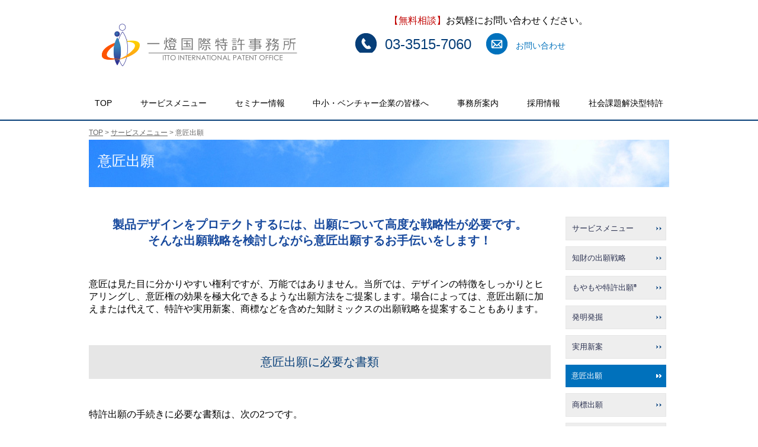

--- FILE ---
content_type: text/html; charset=UTF-8
request_url: https://itto-pat.jp/service/service03/
body_size: 11495
content:
<!doctype html>
<html>
<head>
<!-- Global site tag (gtag.js) - Google Analytics
<script async src="https://www.googletagmanager.com/gtag/js?id=UA-175802315-1"></script>
<script>
  window.dataLayer = window.dataLayer || [];
  function gtag(){dataLayer.push(arguments);}
  gtag('js', new Date());

  gtag('config', 'UA-175802315-1');
</script>
    <!-- End  Global site tag (gtag.js) - Google Analytics --> 

<!-- Google Tag Manager --> 
<script>(function(w,d,s,l,i){w[l]=w[l]||[];w[l].push({'gtm.start':
new Date().getTime(),event:'gtm.js'});var f=d.getElementsByTagName(s)[0],
j=d.createElement(s),dl=l!='dataLayer'?'&l='+l:'';j.async=true;j.src=
'https://www.googletagmanager.com/gtm.js?id='+i+dl;f.parentNode.insertBefore(j,f);
})(window,document,'script','dataLayer','GTM-5NJTCHD');</script> 
<!-- End Google Tag Manager -->

<meta charset="UTF-8">
<meta name="format-detection" content="telephone=no">
<meta name="viewport" content="width=device-width,initial-scale=1">
<link rel="shortcut icon" href="https://itto-pat.jp/wpitto/wp-content/themes/tandr/images/base/favicon.ico">
<link rel="apple-touch-icon" sizes="180x180" href="https://itto-pat.jp/wpitto/wp-content/themes/tandr/images/base/apple-touch-icon-180x180.png">    
<link href="https://itto-pat.jp/wpitto/wp-content/themes/tandr/style.css" rel="stylesheet" type="text/css">
<title>【知財のホームドクター】意匠出願 | 一燈国際特許事務所</title>

		<!-- All in One SEO 4.6.5 - aioseo.com -->
		<meta name="description" content="製品デザインを適切にプロテクトするための出願戦略を検討し、効果を極大化する意匠出願をサポート致します。中小・ベンチャー企業に特化した、特許・実用新案・意匠・商標等の知的財産権に関するコンサルティング。千代田区麹町/弁理士 橘和之" />
		<meta name="robots" content="max-image-preview:large" />
		<link rel="canonical" href="https://itto-pat.jp/service/service03/" />
		<meta name="generator" content="All in One SEO (AIOSEO) 4.6.5" />
		<script type="application/ld+json" class="aioseo-schema">
			{"@context":"https:\/\/schema.org","@graph":[{"@type":"BreadcrumbList","@id":"https:\/\/itto-pat.jp\/service\/service03\/#breadcrumblist","itemListElement":[{"@type":"ListItem","@id":"https:\/\/itto-pat.jp\/#listItem","position":1,"name":"\u5bb6","item":"https:\/\/itto-pat.jp\/","nextItem":"https:\/\/itto-pat.jp\/service\/#listItem"},{"@type":"ListItem","@id":"https:\/\/itto-pat.jp\/service\/#listItem","position":2,"name":"\u30b5\u30fc\u30d3\u30b9\u30e1\u30cb\u30e5\u30fc","item":"https:\/\/itto-pat.jp\/service\/","nextItem":"https:\/\/itto-pat.jp\/service\/service03\/#listItem","previousItem":"https:\/\/itto-pat.jp\/#listItem"},{"@type":"ListItem","@id":"https:\/\/itto-pat.jp\/service\/service03\/#listItem","position":3,"name":"\u610f\u5320\u51fa\u9858","previousItem":"https:\/\/itto-pat.jp\/service\/#listItem"}]},{"@type":"Organization","@id":"https:\/\/itto-pat.jp\/#organization","name":"\u4e00\u71c8\u56fd\u969b\u7279\u8a31\u4e8b\u52d9\u6240","description":"\u77e5\u7684\u306e\u30db\u30fc\u30e0\u30c9\u30af\u30bf\u30fc\u00ae\/\u4e00\u71c8\u56fd\u969b\u7279\u8a31\u4e8b\u52d9\u6240","url":"https:\/\/itto-pat.jp\/"},{"@type":"WebPage","@id":"https:\/\/itto-pat.jp\/service\/service03\/#webpage","url":"https:\/\/itto-pat.jp\/service\/service03\/","name":"\u3010\u77e5\u8ca1\u306e\u30db\u30fc\u30e0\u30c9\u30af\u30bf\u30fc\u3011\u610f\u5320\u51fa\u9858 | \u4e00\u71c8\u56fd\u969b\u7279\u8a31\u4e8b\u52d9\u6240","description":"\u88fd\u54c1\u30c7\u30b6\u30a4\u30f3\u3092\u9069\u5207\u306b\u30d7\u30ed\u30c6\u30af\u30c8\u3059\u308b\u305f\u3081\u306e\u51fa\u9858\u6226\u7565\u3092\u691c\u8a0e\u3057\u3001\u52b9\u679c\u3092\u6975\u5927\u5316\u3059\u308b\u610f\u5320\u51fa\u9858\u3092\u30b5\u30dd\u30fc\u30c8\u81f4\u3057\u307e\u3059\u3002\u4e2d\u5c0f\u30fb\u30d9\u30f3\u30c1\u30e3\u30fc\u4f01\u696d\u306b\u7279\u5316\u3057\u305f\u3001\u7279\u8a31\u30fb\u5b9f\u7528\u65b0\u6848\u30fb\u610f\u5320\u30fb\u5546\u6a19\u7b49\u306e\u77e5\u7684\u8ca1\u7523\u6a29\u306b\u95a2\u3059\u308b\u30b3\u30f3\u30b5\u30eb\u30c6\u30a3\u30f3\u30b0\u3002\u5343\u4ee3\u7530\u533a\u9eb9\u753a\/\u5f01\u7406\u58eb \u6a58\u548c\u4e4b","inLanguage":"ja","isPartOf":{"@id":"https:\/\/itto-pat.jp\/#website"},"breadcrumb":{"@id":"https:\/\/itto-pat.jp\/service\/service03\/#breadcrumblist"},"datePublished":"2020-06-23T14:15:51+09:00","dateModified":"2024-05-07T16:12:16+09:00"},{"@type":"WebSite","@id":"https:\/\/itto-pat.jp\/#website","url":"https:\/\/itto-pat.jp\/","name":"\u4e00\u71c8\u56fd\u969b\u7279\u8a31\u4e8b\u52d9\u6240","description":"\u77e5\u7684\u306e\u30db\u30fc\u30e0\u30c9\u30af\u30bf\u30fc\u00ae\/\u4e00\u71c8\u56fd\u969b\u7279\u8a31\u4e8b\u52d9\u6240","inLanguage":"ja","publisher":{"@id":"https:\/\/itto-pat.jp\/#organization"}}]}
		</script>
		<!-- All in One SEO -->

<link rel='dns-prefetch' href='//s.w.org' />
		<script type="text/javascript">
			window._wpemojiSettings = {"baseUrl":"https:\/\/s.w.org\/images\/core\/emoji\/13.1.0\/72x72\/","ext":".png","svgUrl":"https:\/\/s.w.org\/images\/core\/emoji\/13.1.0\/svg\/","svgExt":".svg","source":{"concatemoji":"https:\/\/itto-pat.jp\/wpitto\/wp-includes\/js\/wp-emoji-release.min.js?ver=5.8.12"}};
			!function(e,a,t){var n,r,o,i=a.createElement("canvas"),p=i.getContext&&i.getContext("2d");function s(e,t){var a=String.fromCharCode;p.clearRect(0,0,i.width,i.height),p.fillText(a.apply(this,e),0,0);e=i.toDataURL();return p.clearRect(0,0,i.width,i.height),p.fillText(a.apply(this,t),0,0),e===i.toDataURL()}function c(e){var t=a.createElement("script");t.src=e,t.defer=t.type="text/javascript",a.getElementsByTagName("head")[0].appendChild(t)}for(o=Array("flag","emoji"),t.supports={everything:!0,everythingExceptFlag:!0},r=0;r<o.length;r++)t.supports[o[r]]=function(e){if(!p||!p.fillText)return!1;switch(p.textBaseline="top",p.font="600 32px Arial",e){case"flag":return s([127987,65039,8205,9895,65039],[127987,65039,8203,9895,65039])?!1:!s([55356,56826,55356,56819],[55356,56826,8203,55356,56819])&&!s([55356,57332,56128,56423,56128,56418,56128,56421,56128,56430,56128,56423,56128,56447],[55356,57332,8203,56128,56423,8203,56128,56418,8203,56128,56421,8203,56128,56430,8203,56128,56423,8203,56128,56447]);case"emoji":return!s([10084,65039,8205,55357,56613],[10084,65039,8203,55357,56613])}return!1}(o[r]),t.supports.everything=t.supports.everything&&t.supports[o[r]],"flag"!==o[r]&&(t.supports.everythingExceptFlag=t.supports.everythingExceptFlag&&t.supports[o[r]]);t.supports.everythingExceptFlag=t.supports.everythingExceptFlag&&!t.supports.flag,t.DOMReady=!1,t.readyCallback=function(){t.DOMReady=!0},t.supports.everything||(n=function(){t.readyCallback()},a.addEventListener?(a.addEventListener("DOMContentLoaded",n,!1),e.addEventListener("load",n,!1)):(e.attachEvent("onload",n),a.attachEvent("onreadystatechange",function(){"complete"===a.readyState&&t.readyCallback()})),(n=t.source||{}).concatemoji?c(n.concatemoji):n.wpemoji&&n.twemoji&&(c(n.twemoji),c(n.wpemoji)))}(window,document,window._wpemojiSettings);
		</script>
		<style type="text/css">
img.wp-smiley,
img.emoji {
	display: inline !important;
	border: none !important;
	box-shadow: none !important;
	height: 1em !important;
	width: 1em !important;
	margin: 0 .07em !important;
	vertical-align: -0.1em !important;
	background: none !important;
	padding: 0 !important;
}
</style>
	<link rel='stylesheet' id='wp-block-library-css'  href='https://itto-pat.jp/wpitto/wp-includes/css/dist/block-library/style.min.css?ver=5.8.12' type='text/css' media='all' />
<link rel="https://api.w.org/" href="https://itto-pat.jp/wp-json/" /><link rel="alternate" type="application/json" href="https://itto-pat.jp/wp-json/wp/v2/pages/284" /><link rel="EditURI" type="application/rsd+xml" title="RSD" href="https://itto-pat.jp/wpitto/xmlrpc.php?rsd" />
<link rel="wlwmanifest" type="application/wlwmanifest+xml" href="https://itto-pat.jp/wpitto/wp-includes/wlwmanifest.xml" /> 
<meta name="generator" content="WordPress 5.8.12" />
<link rel='shortlink' href='https://itto-pat.jp/?p=284' />
<link rel="alternate" type="application/json+oembed" href="https://itto-pat.jp/wp-json/oembed/1.0/embed?url=https%3A%2F%2Fitto-pat.jp%2Fservice%2Fservice03%2F" />
<link rel="alternate" type="text/xml+oembed" href="https://itto-pat.jp/wp-json/oembed/1.0/embed?url=https%3A%2F%2Fitto-pat.jp%2Fservice%2Fservice03%2F&#038;format=xml" />

<!-- Google Tag Manager (noscript)
<meta name="google-site-verification" content="o3n4X2MNbnRAH7w9zkBojZwazVj2WHcRHzkpi8AWUyY" />
    <!-- End Google Tag Manager (noscript) --> 
<!--構造化データ--> 
<script type="application/ld+json">
 {
  "@context" : "https://schema.org/",
  "@type" : "JobPosting",
  "title" : "特許事務所の商標実務者（常勤）",
  "description" : "<p>東京メトロ 半蔵門線「半蔵門駅」徒歩3分</p>
<p>お客様の殆どは、知財部のないベンチャー企業・スタートアップです。相談業務から権利取得業務まで、様々な局面で頼られることが多く、とてもやり甲斐のある仕事です。<br>また、国内外の幅広い業務を担当することができ、商標のプロフェッショナルとして多くの経験を積むことができます。 </p>
<p>ご希望の方はお電話またはHP応募フォームよりご連絡ください。</p>
<p><strong>勤務時間</strong>：週5日（月-金）／9：30～17：30（昼休み1時間）</p>
    <p><strong>給与</strong>：月給制～※あなたの経験・能力を考慮して決定いたします。</p>
    <p><strong>待遇</strong>：交通費、残業手当、資格手当、夏季・冬季賞与、業績賞与、社会保険、定期健康診断</p>
    <p><strong>休日・休暇</strong>：完全週休2日制（土・日）祝日、有給休暇、夏季休暇、年末年始休暇、慶弔休暇</p>",
  "identifier": {
    "@type": "PropertyValue",
    "name": "ITTO INTERNATIONAL PATENT OFFICE",
    "value": "1"
  },
  "datePosted" : "2021-07-13",
  "validThrough" : "2022-07-13",
 "employmentType" : "FULL_TIME",
  "hiringOrganization" : {
    "@type" : "Organization",
    "name" : "一燈国際特許事務所",
    "sameAs" : "https://itto-pat.jp/",
    "logo" : "https://itto-pat.jp/wpitto/wp-content/themes/tandr/images/base/apple-touch-icon.png"
  },
  "jobLocation": {
  "@type": "Place",
    "address": {
    "@type": "PostalAddress",
    "streetAddress": "1-4 半蔵門ファーストビル2F",
    "addressLocality": "千代田区麹町",
    "addressRegion": "東京都",
    "postalCode": "102-0083",
    "addressCountry": "JP"
    }
  },
"baseSalary": {
  "@type": "MonetaryAmount",
  "currency": "JPY",
        "value": {
            "@type": "QuantitativeValue",
            "unitText": "MONTH"
  }
}
}
</script>
</head>
<body class="page-template-default page page-id-284 page-child parent-pageid-17">

<!-- Google Tag Manager (noscript) -->
<noscript>
<iframe src="https://www.googletagmanager.com/ns.html?id=GTM-5NJTCHD"
height="0" width="0" style="display:none;visibility:hidden"></iframe>
</noscript>
<!-- End Google Tag Manager (noscript) -->

<header> 
  <!--menu -->
  <div id="wrapper"> 
    <!--header-->
    <div class="header" id="pagetop"> 
      <!--header-info -->
      <div class="header-info clearfix">
        <div class="header-info02 clearfix">
          <div class="header-rogo">
            <div class="sp-none"><a href="https://itto-pat.jp/"><img src="https://itto-pat.jp/wpitto/wp-content/themes/tandr/images/base/header_logo.png" alt="一燈国際特許事務所"></a></div>
          </div>
          <div class="header_menu">
            <ul class="clearfix">
              <li class="logo  pc-none"><a href="https://itto-pat.jp/"><img src="https://itto-pat.jp/wpitto/wp-content/themes/tandr/images/base/header_logo_sp.png" alt="一燈国際特許事務所"></a></li>
            </ul>
            <ul class="clearfix">
              <li class="form pc-none"><a href="https://itto-pat.jp/contactform/"><img src="https://itto-pat.jp/wpitto/wp-content/themes/tandr/images/base/sp_mail.png" alt="お問い合わせ" class="pc_none"></a></li>
              <li class="tel pc-none"><a href="tel:0335157060"><img src="https://itto-pat.jp/wpitto/wp-content/themes/tandr/images/base/sp_tel.png" alt="03-3515-7060"></a></li>
            </ul>
            <!---ここからハンバーガーメニュー-->
            <div id="nav-drawer" class="pc-none">
              <input id="nav-input" type="checkbox" class="nav-unshown">
              <label id="nav-open" for="nav-input"><span></span></label>
              <label class="nav-unshown" id="nav-close" for="nav-input"></label>
              
              <!---ここに中身を入れる--> 
              <!--globalnavi wp-->
              <div id="nav-content_02" class="menu-humburger-menu-container"><ul id="menu-humburger-menu" class="header-link sub-menu"><li id="menu-item-723" class="menu-item menu-item-type-custom menu-item-object-custom menu-item-home menu-item-723"><a href="http://itto-pat.jp/">TOP</a></li>
<li id="menu-item-724" class="menu-item menu-item-type-post_type menu-item-object-page current-page-ancestor current-menu-ancestor current-menu-parent current-page-parent current_page_parent current_page_ancestor menu-item-has-children menu-item-724"><a href="https://itto-pat.jp/service/">サービスメニュー</a>
<ul class="sub-menu">
	<li id="menu-item-2964" class="menu-item menu-item-type-post_type menu-item-object-page menu-item-2964"><a href="https://itto-pat.jp/service/chizai/">・知財の出願戦略</a></li>
	<li id="menu-item-726" class="menu-item menu-item-type-post_type menu-item-object-page menu-item-726"><a href="https://itto-pat.jp/service/moyamoya/">・もやもや特許出願<span class="r_mark">®</span></a></li>
	<li id="menu-item-734" class="menu-item menu-item-type-post_type menu-item-object-page menu-item-734"><a href="https://itto-pat.jp/service/service01/">・発明発掘</a></li>
	<li id="menu-item-731" class="menu-item menu-item-type-post_type menu-item-object-page menu-item-731"><a href="https://itto-pat.jp/service/service02/">・実用新案</a></li>
	<li id="menu-item-732" class="menu-item menu-item-type-post_type menu-item-object-page current-menu-item page_item page-item-284 current_page_item menu-item-732"><a href="https://itto-pat.jp/service/service03/" aria-current="page">・意匠出願</a></li>
	<li id="menu-item-727" class="menu-item menu-item-type-post_type menu-item-object-page menu-item-727"><a href="https://itto-pat.jp/service/service04/">・商標出願</a></li>
	<li id="menu-item-733" class="menu-item menu-item-type-post_type menu-item-object-page menu-item-733"><a href="https://itto-pat.jp/service/service05/">・特許調査</a></li>
	<li id="menu-item-728" class="menu-item menu-item-type-post_type menu-item-object-page menu-item-728"><a href="https://itto-pat.jp/service/service06/">・商標調査</a></li>
	<li id="menu-item-730" class="menu-item menu-item-type-post_type menu-item-object-page menu-item-730"><a href="https://itto-pat.jp/service/service07/">・外国特許出願</a></li>
	<li id="menu-item-729" class="menu-item menu-item-type-post_type menu-item-object-page menu-item-729"><a href="https://itto-pat.jp/service/service08/">・外国商標出願</a></li>
</ul>
</li>
<li id="menu-item-736" class="menu-item menu-item-type-post_type menu-item-object-page menu-item-has-children menu-item-736"><a href="https://itto-pat.jp/seminar/">セミナー情報</a>
<ul class="sub-menu">
	<li id="menu-item-738" class="menu-item menu-item-type-post_type menu-item-object-page menu-item-738"><a href="https://itto-pat.jp/seminar/general/">・出張セミナー</a></li>
	<li id="menu-item-737" class="menu-item menu-item-type-post_type menu-item-object-page menu-item-737"><a href="https://itto-pat.jp/seminar/business/">・一般セミナー</a></li>
	<li id="menu-item-976" class="menu-item menu-item-type-post_type menu-item-object-page menu-item-976"><a href="https://itto-pat.jp/seminar/seminarform/">・セミナー申込フォーム</a></li>
</ul>
</li>
<li id="menu-item-739" class="menu-item menu-item-type-post_type menu-item-object-page menu-item-has-children menu-item-739"><a href="https://itto-pat.jp/message/">中小・ベンチャー企業の皆様へ</a>
<ul class="sub-menu">
	<li id="menu-item-741" class="menu-item menu-item-type-post_type menu-item-object-page menu-item-741"><a href="https://itto-pat.jp/message/feature/">・知財のホームドクター<span class="r_mark">®</span></a></li>
	<li id="menu-item-740" class="menu-item menu-item-type-post_type menu-item-object-page menu-item-740"><a href="https://itto-pat.jp/message/voice/">・お客様の声</a></li>
</ul>
</li>
<li id="menu-item-742" class="menu-item menu-item-type-post_type menu-item-object-page menu-item-has-children menu-item-742"><a href="https://itto-pat.jp/about/">事務所案内</a>
<ul class="sub-menu">
	<li id="menu-item-747" class="menu-item menu-item-type-post_type menu-item-object-page menu-item-747"><a href="https://itto-pat.jp/about/itto/">・社名の由来</a></li>
	<li id="menu-item-748" class="menu-item menu-item-type-post_type menu-item-object-page menu-item-748"><a href="https://itto-pat.jp/about/management/">・経営理念</a></li>
	<li id="menu-item-745" class="menu-item menu-item-type-post_type menu-item-object-page menu-item-745"><a href="https://itto-pat.jp/about/staff/">・担当スタッフ紹介</a></li>
	<li id="menu-item-744" class="menu-item menu-item-type-post_type menu-item-object-page menu-item-744"><a href="https://itto-pat.jp/about/magazine/">・メールマガジン</a></li>
	<li id="menu-item-1450" class="menu-item menu-item-type-custom menu-item-object-custom menu-item-1450"><a target="_blank" rel="noopener" href="https://m.bmb.jp/bm/p/f/tf.php?id=ktc1273&#038;task=regist">・メルマガ購読フォーム</a></li>
	<li id="menu-item-746" class="menu-item menu-item-type-post_type menu-item-object-page menu-item-746"><a href="https://itto-pat.jp/about/dvd/">・書籍紹介</a></li>
	<li id="menu-item-754" class="menu-item menu-item-type-custom menu-item-object-custom menu-item-754"><a target="_blank" rel="noopener" href="http://itto-pat.onamaeweb.jp/wpitto/wp-content/themes/tandr/images/about/interview.pdf">・雑誌対談</a></li>
	<li id="menu-item-743" class="menu-item menu-item-type-post_type menu-item-object-page menu-item-743"><a href="https://itto-pat.jp/about/access/">・アクセス</a></li>
</ul>
</li>
<li id="menu-item-749" class="menu-item menu-item-type-post_type menu-item-object-page menu-item-has-children menu-item-749"><a href="https://itto-pat.jp/career/">採用情報</a>
<ul class="sub-menu">
	<li id="menu-item-751" class="menu-item menu-item-type-post_type menu-item-object-page menu-item-751"><a href="https://itto-pat.jp/career/business/">・当所で出来ること</a></li>
	<li id="menu-item-753" class="menu-item menu-item-type-post_type menu-item-object-page menu-item-753"><a href="https://itto-pat.jp/career/human/">・求める人材</a></li>
	<li id="menu-item-752" class="menu-item menu-item-type-post_type menu-item-object-page menu-item-752"><a href="https://itto-pat.jp/career/staffvoice/">・所員の声</a></li>
	<li id="menu-item-750" class="menu-item menu-item-type-post_type menu-item-object-page menu-item-750"><a href="https://itto-pat.jp/career/recruit/">・募集要項</a></li>
	<li id="menu-item-977" class="menu-item menu-item-type-post_type menu-item-object-page menu-item-977"><a href="https://itto-pat.jp/career/recruitform/">・採用応募フォーム</a></li>
</ul>
</li>
<li id="menu-item-2965" class="menu-item menu-item-type-post_type menu-item-object-page menu-item-2965"><a href="https://itto-pat.jp/service/chizai/">社会課題解決型特許</a></li>
<li id="menu-item-983" class="menu-item menu-item-type-post_type menu-item-object-page menu-item-983"><a href="https://itto-pat.jp/link/">リンク</a></li>
<li id="menu-item-982" class="menu-item menu-item-type-post_type menu-item-object-page menu-item-privacy-policy menu-item-982"><a href="https://itto-pat.jp/privacy/">プライバシーポリシー</a></li>
<li id="menu-item-981" class="menu-item menu-item-type-post_type menu-item-object-page menu-item-981"><a href="https://itto-pat.jp/sitemap/">サイトマップ</a></li>
<li id="menu-item-980" class="menu-item menu-item-type-post_type menu-item-object-page menu-item-980"><a href="https://itto-pat.jp/contactform/">お問合せフォーム</a></li>
</ul></div>            </div>
            <!-- END ハンバーガーメニュー --> 
            
          </div>
          <!-- header_menuここまで --> 
        </div>
        <!-- headerinfo2ここまで --> 
        <!-- PC情報メニュー -->
        <div class="header-info02b clearfix sp-none">
          <div class="header-info01">
            <p><span class="font-red">【無料相談】</span>お気軽にお問い合わせください。</p>
          </div>
        </div>
        <div class="header-info02c clearfix  sp-none">
          <div class="header-info03"><a href="tel:0335157060">
            <p>03-3515-7060</p>
            </a></div>
          <a href="https://itto-pat.jp/contactform/">
          <div class="header-info03b">
            <div class="sp-none">お問い合わせ</div>
          </div>
          </a> </div>
      </div>
      
      <!-- ここからmegamenu -->
      <div id="megamenu">
        <nav class="gnav-wrapper sp-none">
          <ul class="gnav main-wrapper">
            <li><a href="https://itto-pat.jp/">TOP</a></li>
            <li><a href="https://itto-pat.jp/service/">サービスメニュー</a>
              <div class="megamenu">
                <ul class="megamenu-inner main-wrapper">
                  <li><a href="https://itto-pat.jp/service/chizai/">
                    <div class="megamenu-inner-text"><span>&#9679;&nbsp;</span>知財の出願戦略</div>
                    </a></li>
                  <li><a href="https://itto-pat.jp/service/moyamoya/">
                    <div class="megamenu-inner-text"><span>&#9679;&nbsp;</span>もやもや特許出願<span class="r_mark">®</span></div>
                    </a></li>
                  <li><a href="https://itto-pat.jp/service/service01/">
                    <div class="megamenu-inner-text"><span>&#9679;&nbsp;</span>発明発掘</div>
                    </a></li>
                  <li><a href="https://itto-pat.jp/service/service02/">
                    <div class="megamenu-inner-text"><span>&#9679;&nbsp;</span>実用新案</div>
                    </a></li>
                  <li><a href="https://itto-pat.jp/service/service03/">
                    <div class="megamenu-inner-text"><span>&#9679;&nbsp;</span>意匠出願</div>
                    </a></li>
                  <li><a href="https://itto-pat.jp/service/service04/">
                    <div class="megamenu-inner-text"><span>&#9679;&nbsp;</span>商標出願</div>
                    </a></li>
                  <li><a href="https://itto-pat.jp/service/service05/">
                    <div class="megamenu-inner-text"><span>&#9679;&nbsp;</span>特許調査</div>
                    </a></li>
                  <li><a href="https://itto-pat.jp/service/service06/">
                    <div class="megamenu-inner-text"><span>&#9679;&nbsp;</span>商標調査</div>
                    </a></li>
                  <li><a href="https://itto-pat.jp/service/service07/">
                    <div class="megamenu-inner-text"><span>&#9679;&nbsp;</span>外国特許出願</div>
                    </a></li>
                  <li><a href="https://itto-pat.jp/service/service08/">
                    <div class="megamenu-inner-text"><span>&#9679;&nbsp;</span>外国商標出願</div>
                    </a></li>
                </ul>
                <!-- .megamenu-inner --> 
              </div>
              <!-- .megamenu --> 
            </li>
            <li><a href="https://itto-pat.jp/seminar/">セミナー情報</a>
              <div class="megamenu">
                <ul class="megamenu-inner main-wrapper">
                  <li><a href="https://itto-pat.jp/seminar/general/">
                    <div class="megamenu-inner-text"><span>&#9679;&nbsp;</span>出張セミナー</div>
                    </a></li>
                  <li><a href="https://itto-pat.jp/seminar/business/">
                    <div class="megamenu-inner-text"><span>&#9679;&nbsp;</span>一般セミナー</div>
                    </a></li>
                  <li><a href="https://itto-pat.jp/seminar/seminarform/">
                    <div class="megamenu-inner-text"><span>&#9679;&nbsp;</span>セミナー申込フォーム</div>
                    </a></li>
                </ul>
                <!-- .megamenu-inner --> 
              </div>
              <!-- .megamenu --> 
            </li>
            <li><a href="https://itto-pat.jp/message/">中小・ベンチャー企業の皆様へ</a>
              <div class="megamenu">
                <ul class="megamenu-inner main-wrapper">
                  <li><a href="https://itto-pat.jp/message/feature/">
                    <div class="megamenu-inner-text"><span>&#9679;&nbsp;</span>知財のホームドクター<span class="r_mark">®</span></div>
                    </a></li>
                  <li><a href="https://itto-pat.jp/message/voice/">
                    <div class="megamenu-inner-text"><span>&#9679;&nbsp;</span>お客様の声</div>
                    </a></li>
                </ul>
                <!-- .megamenu-inner --> 
              </div>
              <!-- .megamenu --> 
            </li>
            <li><a href="https://itto-pat.jp/about/">事務所案内</a>
              <div class="megamenu">
                <ul class="megamenu-inner main-wrapper">
                  <li><a href="https://itto-pat.jp/about/itto/">
                    <div class="megamenu-inner-text"><span>&#9679;&nbsp;</span>社名の由来</div>
                    </a></li>
                  <li><a href="https://itto-pat.jp/about/management/">
                    <div class="megamenu-inner-text"><span>&#9679;&nbsp;</span>経営理念</div>
                    </a></li>
                  <li><a href="https://itto-pat.jp/about/staff/">
                    <div class="megamenu-inner-text"><span>&#9679;&nbsp;</span>担当スタッフ紹介</div>
                    </a></li>
                  <li><a href="https://itto-pat.jp/about/magazine/">
                    <div class="megamenu-inner-text"><span>&#9679;&nbsp;</span>メールマガジン</div>
                    </a></li>
                  <li><a href="https://m.bmb.jp/bm/p/f/tf.php?id=ktc1273&task=regist" target="_blank" >
                    <div class="megamenu-inner-text"><span>&#9679;&nbsp;</span>メルマガ購読フォーム</div>
                    </a></li>
                  <li><a href="https://itto-pat.jp/about/dvd/">
                    <div class="megamenu-inner-text"><span>&#9679;&nbsp;</span>書籍紹介</div>
                    </a></li>
                  <li><a href="https://itto-pat.jp/wpitto/wp-content/themes/tandr/images/about/interview.pdf" target="_blank">
                    <div class="megamenu-inner-text"><span>&#9679;&nbsp;</span>雑誌対談</div>
                    </a></li>
                  <li><a href="https://itto-pat.jp/about/access/">
                    <div class="megamenu-inner-text"><span>&#9679;&nbsp;</span>アクセス</div>
                    </a></li>
                </ul>
                <!-- .megamenu-inner --> 
              </div>
              <!-- .megamenu --> 
            </li>
            <li><a href="https://itto-pat.jp/career/" >採用情報</a>
              <div class="megamenu">
                <ul class="megamenu-inner main-wrapper  clearfix">
                  <li><a href="https://itto-pat.jp/career/business/">
                    <div class="megamenu-inner-text "><span>&#9679;&nbsp;</span>当所で出来ること</div>
                    </a></li>
                  <li><a href="https://itto-pat.jp/career/human/">
                    <div class="megamenu-inner-text "><span>&#9679;&nbsp;</span>求める人材</div>
                    </a></li>
                  <li><a href="https://itto-pat.jp/career/staffvoice/">
                    <div class="megamenu-inner-text"><span>&#9679;&nbsp;</span>所員の声</div>
                    </a></li>
                  <li><a href="https://itto-pat.jp/career/recruit/">
                    <div class="megamenu-inner-text"><span>&#9679;&nbsp;</span>募集要項</div>
                    </a></li>
                  <li><a href="https://itto-pat.jp/career/recruitform/">
                    <div class="megamenu-inner-text"><span>&#9679;&nbsp;</span>採用応募フォーム</div>
                    </a></li>
                </ul>
                <!-- .megamenu-inner --> 
              </div>
              <!-- .megamenu --> 
            </li>
              <li><a href="https://itto-pat.jp/service/chizai/" >社会課題解決型特許</a></li><!--ADD-->
          </ul>
        </nav>
        <!-- .gnav-wrapper --> 
        <!--menuここまで--> 
      </div>
    </div>
    <!--header--> 
  </div>
  <!--div id="wrapper--> 
</header>
<ul class="pan"><li><a href="https://itto-pat.jp" >TOP</a></li><li><a href="https://itto-pat.jp/service/">サービスメニュー</a></li><li>意匠出願</li></ul><main>
  <div id="service_jitsuyo" class="inner">
<h1 class="title_box">意匠出願</h1>
		<div id="column" class="clearfix">
			<div class="left-column">
				<div class="lead">
				<h2>製品デザインをプロテクトするには、出願について高度な戦略性が必要です。<br>
そんな出願戦略を検討しながら意匠出願するお手伝いをします！
</h2>
				</div>
				<p class="lead">意匠は見た目に分かりやすい権利ですが、万能ではありません。当所では、デザインの特徴をしっかりとヒアリングし、意匠権の効果を極大化できるような出願方法をご提案します。場合によっては、意匠出願に加えまたは代えて、特許や実用新案、商標などを含めた知財ミックスの出願戦略を提案することもあります。</p>
<h3 class="title_box_sub">意匠出願に必要な書類</h3>
    <p class="lead">特許出願の手続きに必要な書類は、<br class="pc-none">次の2つです。</p>
        <div class="box_g">
        <p class="indent-1"><span>1.</span>&nbsp;意匠登録願</p>
        <p class="indent-1"><span>2.</span>&nbsp;図面または写真</p>
</div>
    <p class="lead">
    意匠登録願は、出願人や意匠の創作者などの書誌的事項を記載する書類です。また、意匠に係る物品の説明や、意匠の説明を必要に応じて記載します。<br>
図面または写真は、出願対象の意匠を特定するための書類です。法により定められた様式に従って作成する必要があります。
    </p>
     <h3 class="title_box_sub">意匠の登録要件</h3>
    <p class="lead">意匠登録されるためには、次の登録要件を全てクリアする必要があります。なお、登録要件の何れかを満たさない場合、特許庁より拒絶理由通知が送られてきます。その場合、意見書や補正書の提出により、登録に向けての対応を行うことが可能です。</p>
<div class="box_g">
    <p class="indent-1"><span>1.</span>&nbsp;新規性</p>
    <p class="indent-1"><span>2.</span>&nbsp;創作の非容易性</p>
    <p class="indent-1"><span>3.</span>&nbsp;先願性</p>
</div>
<p class="lead">
実際には、これら以外にもいくつか登録要件はありますが、主なものは以上の３つです。以下に、これらの登録要件をもう少し詳しく説明します。</p>
<h3 class="title_box_sub_bl"><span>▼</span>新規性とは</h3>
<p class="lead">従来は存在しなかった新しさが要求されるということです。<br>
    もう少し正確に言うと、出願日よりも前に公然と知られた意匠、文献等に記載された意匠、またはこれらに類似する意匠に該当しないことが必要です。</p>
    <p class="lead">従来の意匠に該当する文献等は、出願日前に公開されている意匠公報のみならず、新聞、雑誌、製品マニュアル、カタログ、プレゼン資料などのあらゆるものが該当します。インターネット等の電子媒体にて公開されているものも該当します。<br>
また、日本国内の文献等に限らず、世界中の文献等が該当します。これらの文献等に記載した意匠は、自ら公開した場合であっても、その公開時点から公知意匠として扱われてしまいます。</p>
<p class="lead">意匠を含む文書をオープンにする場合には、その前に意匠出願を完了させていないと新規性が失われてしまいますから、注意が必要です。なお、意匠を公知にした場合であっても、公知にした日から６カ月以内に意匠出願すれば、例外的に新規性の喪失を免れる手続を行うことが可能です。</p>
                
<h3 class="title_box_sub_bl"><span>▼</span>創作の非容易性とは</h3>
<p class="lead">公知意匠と異なる新しい意匠であっても、公知意匠をもとに簡単に創作できるような意匠は登録されません。公知意匠と比べてどれだけ差異があるかが問われるということです。</p>
<h3 class="title_box_sub_bl"><span>▼</span>先願性とは</h3>
<p class="lead">偶然にも同一または類似の意匠について複数の出願人から意匠出願された場合、最先の出願人が優先されるという要件です。</p>
<h3 class="title_box_sub">出願から登録までの流れ</h3>
<div class="img_center">
        <img class="sp-none ilu_img" src="https://itto-pat.jp/wpitto/wp-content/themes/tandr/images/service/flow_isho.png" alt="出願から登録までの流れ">
        <img class="pc-none ilu_img" src="https://itto-pat.jp/wpitto/wp-content/themes/tandr/images/service/flow_isho_sp.svg" alt="出願から登録までの流れ">
</div>
<h3 class="title_box_sub_bl"><span>▼</span>意匠出願</h3>
<p class="lead">お客様とデザイン内容の打ち合わせを行い、出願に必要な書類を当所が作成します。その書類の内容をお客様にご確認いただいた後に、出願の手続をします。</p>
<h3 class="title_box_sub_bl"><span>▼</span>審査</h3>
<p class="lead">法の登録要件を満たすか否かが特許庁で審査されます。特許庁からファーストアクションが来るまでの審査期間は６～１２カ月です。</p>
<h3 class="title_box_sub_bl"><span>▼</span>意見書・補正書</h3>
<p class="lead">審査の結果、拒絶理由が発見され、拒絶理由通知を受けた場合、意見書及び補正書を提出することによって、特許庁に対して拒絶理由の解消を求めることができます。<br>
意見書や補正書を提出しても拒絶理由が解消されない場合、拒絶査定となります</p>
<p class="lead">これに不服がある場合には上級審の審判を請求することも可能です。審判を請求しないと拒絶査定が確定し、以降の権利化は一切不可能となります。<br>
拒絶理由が最初から存在しない場合、あるいは、意見書や補正書の提出によって拒絶理由が解消した場合には、登録査定となります。</p>
<h3 class="title_box_sub_bl"><span>▼</span>登録料の納付</h3>
<p class="lead">無事に登録査定が出された場合、登録料の納付が必要となります。登録料を納付すると、特許庁にて設定登録が行われ、意匠権が発生します。</p>
<div class="icon_box image-center"><a href="https://itto-pat.jp/contactform/"><img src="https://itto-pat.jp/wpitto/wp-content/themes/tandr/images/base/inquiry.png" alt="お問い合わせ"></a></div>
</div><!--//.left-column-->
			
			<!--side-->
			<div class="right-column sp-none">
				<div id="sub_side">
 <ul>
<li><a href="https://itto-pat.jp/service/" class="sub_side_btn">サービスメニュー</a></li>
	 <li><a href="https://itto-pat.jp/service/chizai/" class="sub_side_btn">知財の出願戦略</a></li>
        <li><a href="https://itto-pat.jp/service/moyamoya/" class="sub_side_btn">もやもや特許出願<span class="r_mark">®</span></a></li>
        <li><a href="https://itto-pat.jp/service/service01" class="sub_side_btn">発明発掘</a></li>
        <li><a href="https://itto-pat.jp/service/service02" class="sub_side_btn">実用新案</a></li>
        <li><a href="https://itto-pat.jp/service/service03" class="sub_side_btn_active">意匠出願</a></li>
        <li><a href="https://itto-pat.jp/service/service04" class="sub_side_btn">商標出願</a></li>
        <li><a href="https://itto-pat.jp/service/service05" class="sub_side_btn">特許調査</a></li>
        <li><a href="https://itto-pat.jp/service/service06/" class="sub_side_btn">商標調査</a></li>
        <li><a href="https://itto-pat.jp/service/service07/" class="sub_side_btn">外国特許出願</a></li>
        <li><a href="https://itto-pat.jp/service/service08/" class="sub_side_btn">外国商標出願</a></li>
        </ul>
				</div>
			</div><!--//.right-column-->
		</div><!--//#column-->
	</div><!--//#service_moyamoya .inner-->
  <!-- ▼　pagetop　▼ -->
  <div class="pagetop right"><a href="#"><img src="https://itto-pat.jp/wpitto/wp-content/themes/tandr/images/home/pagetop.png" alt="pagetop"></a></div>
</main>
<footer>
<!--contact-->
<div id="top_contact">
  <div class="img_box03">
    <div class="img_center"><img src="https://itto-pat.jp/wpitto/wp-content/themes/tandr/images/home/icon_ito.png" alt="一燈国際特許事務所"></div>
    <h3 class="con_title">
      <p><span>お問い合わせ</span></p>
    </h3>
    <div class="con_title02">
      <p>無料相談</p>
    </div>
    <div class="txt_center">お気軽にお問い合わせください。</div>
    <div class="news">
      <ul class="clearfix">
        <li>
          <div class="img_box04"><a href="tel:0335157060">
            <div class="img_box06">
              <div class="img_box01 clearfix">
                <h4>03-3515-7060</h4>
              </div>
              <div class="txt_center">
                <p>受付時間 9:30〜17:30（平日）</p>
              </div>
            </div>
            </a></div>
        </li>
        <li>
          <div class="img_box04"> <a href="https://itto-pat.jp/contactform/">
            <div class="img_box06">
              <div class="img_box02 clearfix">
                <h4>お問合わせフォーム</h4>
              </div>
              <div class="txt_center">
                <p>お問い合わせはこちらから</p>
              </div>
            </div>
            </a></div>
        </li>
      </ul>
    </div>
  </div>
</div>
<!-- contactここまで-->

<div class="footer">

<div class="pc-gnav_footer">
  <div class="footerNav clearfix sp-none">
    <div class="footernav"><ul id="menu-footer-navigation" class="footer-block"><li id="menu-item-664" class="menu-item menu-item-type-custom menu-item-object-custom menu-item-home menu-item-664"><a href="http://itto-pat.jp/">TOP</a></li>
<li id="menu-item-665" class="menu-item menu-item-type-post_type menu-item-object-page current-page-ancestor current-menu-ancestor current-menu-parent current-page-parent current_page_parent current_page_ancestor menu-item-has-children menu-item-665"><a href="https://itto-pat.jp/service/">サービスメニュー</a>
<ul class="sub-menu">
	<li id="menu-item-2963" class="menu-item menu-item-type-post_type menu-item-object-page menu-item-2963"><a href="https://itto-pat.jp/service/chizai/">知財の出願戦略</a></li>
	<li id="menu-item-667" class="menu-item menu-item-type-post_type menu-item-object-page menu-item-667"><a href="https://itto-pat.jp/service/moyamoya/">もやもや特許出願<span class="r_mark">®</span></a></li>
	<li id="menu-item-675" class="menu-item menu-item-type-post_type menu-item-object-page menu-item-675"><a href="https://itto-pat.jp/service/service01/">発明発掘</a></li>
	<li id="menu-item-672" class="menu-item menu-item-type-post_type menu-item-object-page menu-item-672"><a href="https://itto-pat.jp/service/service02/">実用新案</a></li>
	<li id="menu-item-673" class="menu-item menu-item-type-post_type menu-item-object-page current-menu-item page_item page-item-284 current_page_item menu-item-673"><a href="https://itto-pat.jp/service/service03/" aria-current="page">意匠出願</a></li>
	<li id="menu-item-668" class="menu-item menu-item-type-post_type menu-item-object-page menu-item-668"><a href="https://itto-pat.jp/service/service04/">商標出願</a></li>
	<li id="menu-item-674" class="menu-item menu-item-type-post_type menu-item-object-page menu-item-674"><a href="https://itto-pat.jp/service/service05/">特許調査</a></li>
	<li id="menu-item-669" class="menu-item menu-item-type-post_type menu-item-object-page menu-item-669"><a href="https://itto-pat.jp/service/service06/">商標調査</a></li>
	<li id="menu-item-671" class="menu-item menu-item-type-post_type menu-item-object-page menu-item-671"><a href="https://itto-pat.jp/service/service07/">外国特許出願</a></li>
	<li id="menu-item-670" class="menu-item menu-item-type-post_type menu-item-object-page menu-item-670"><a href="https://itto-pat.jp/service/service08/">外国商標出願</a></li>
</ul>
</li>
<li id="menu-item-677" class="menu-item menu-item-type-post_type menu-item-object-page menu-item-has-children menu-item-677"><a href="https://itto-pat.jp/seminar/">セミナー情報</a>
<ul class="sub-menu">
	<li id="menu-item-679" class="menu-item menu-item-type-post_type menu-item-object-page menu-item-679"><a href="https://itto-pat.jp/seminar/general/">出張セミナー</a></li>
	<li id="menu-item-678" class="menu-item menu-item-type-post_type menu-item-object-page menu-item-678"><a href="https://itto-pat.jp/seminar/business/">一般セミナー</a></li>
	<li id="menu-item-992" class="menu-item menu-item-type-post_type menu-item-object-page menu-item-992"><a href="https://itto-pat.jp/seminar/seminarform/">セミナー申込フォーム</a></li>
</ul>
</li>
<li id="menu-item-680" class="menu-item menu-item-type-post_type menu-item-object-page menu-item-has-children menu-item-680"><a href="https://itto-pat.jp/message/">中小・ベンチャー企業の皆様へ</a>
<ul class="sub-menu">
	<li id="menu-item-682" class="menu-item menu-item-type-post_type menu-item-object-page menu-item-682"><a href="https://itto-pat.jp/message/feature/">知財のホームドクター<span class="r_mark">®</span></a></li>
	<li id="menu-item-681" class="menu-item menu-item-type-post_type menu-item-object-page menu-item-681"><a href="https://itto-pat.jp/message/voice/">お客様の声</a></li>
</ul>
</li>
<li id="menu-item-683" class="menu-item menu-item-type-post_type menu-item-object-page menu-item-has-children menu-item-683"><a href="https://itto-pat.jp/about/">事務所案内</a>
<ul class="sub-menu">
	<li id="menu-item-687" class="menu-item menu-item-type-post_type menu-item-object-page menu-item-687"><a href="https://itto-pat.jp/about/itto/">社名の由来</a></li>
	<li id="menu-item-688" class="menu-item menu-item-type-post_type menu-item-object-page menu-item-688"><a href="https://itto-pat.jp/about/management/">経営理念</a></li>
	<li id="menu-item-685" class="menu-item menu-item-type-post_type menu-item-object-page menu-item-685"><a href="https://itto-pat.jp/about/staff/">担当スタッフ紹介</a></li>
	<li id="menu-item-684" class="menu-item menu-item-type-post_type menu-item-object-page menu-item-684"><a href="https://itto-pat.jp/about/magazine/">メールマガジン</a></li>
	<li id="menu-item-1449" class="menu-item menu-item-type-custom menu-item-object-custom menu-item-1449"><a target="_blank" rel="noopener" href="https://m.bmb.jp/bm/p/f/tf.php?id=ktc1273&#038;task=regist">メルマガ購読フォーム</a></li>
	<li id="menu-item-686" class="menu-item menu-item-type-post_type menu-item-object-page menu-item-686"><a href="https://itto-pat.jp/about/dvd/">書籍紹介</a></li>
	<li id="menu-item-703" class="menu-item menu-item-type-custom menu-item-object-custom menu-item-703"><a target="_blank" rel="noopener" href="http://itto-pat.onamaeweb.jp/wpitto/wp-content/themes/tandr/images/about/interview.pdf">雑誌対談</a></li>
	<li id="menu-item-722" class="menu-item menu-item-type-post_type menu-item-object-page menu-item-722"><a href="https://itto-pat.jp/about/access/">アクセス</a></li>
</ul>
</li>
<li id="menu-item-689" class="menu-item menu-item-type-post_type menu-item-object-page menu-item-has-children menu-item-689"><a href="https://itto-pat.jp/career/">採用情報</a>
<ul class="sub-menu">
	<li id="menu-item-708" class="menu-item menu-item-type-post_type menu-item-object-page menu-item-708"><a href="https://itto-pat.jp/career/business/">当所で出来ること</a></li>
	<li id="menu-item-721" class="menu-item menu-item-type-post_type menu-item-object-page menu-item-721"><a href="https://itto-pat.jp/career/human/">求める人材</a></li>
	<li id="menu-item-690" class="menu-item menu-item-type-post_type menu-item-object-page menu-item-690"><a href="https://itto-pat.jp/career/staffvoice/">所員の声</a></li>
	<li id="menu-item-720" class="menu-item menu-item-type-post_type menu-item-object-page menu-item-720"><a href="https://itto-pat.jp/career/recruit/">募集要項</a></li>
	<li id="menu-item-993" class="menu-item menu-item-type-post_type menu-item-object-page menu-item-993"><a href="https://itto-pat.jp/career/recruitform/">採用応募フォーム</a></li>
</ul>
</li>
<li id="menu-item-2962" class="menu-item-has-children menu-item menu-item-type-post_type menu-item-object-page menu-item-2962"><a href="https://itto-pat.jp/service/chizai/">社会課題解決型特許</a></li>
</ul></div>  </div>
</div>

</div><!--//.footer-->

<div class="footer-nav03" align="center">
  <a href="https://itto-pat.jp/"><img src="https://itto-pat.jp/wpitto/wp-content/themes/tandr/images/base/footer_logo.png" alt="一燈国際特許事務所"></a>
  <div class="coment"><a href="https://itto-pat.jp/link/">リンク</a> | <a href="https://itto-pat.jp/privacy/">プライバシーポリシー</a> | <a href="https://itto-pat.jp/sitemap/">サイトマップ</a></div>
</div>
</footer>
<script type='text/javascript' src='https://itto-pat.jp/wpitto/wp-includes/js/wp-embed.min.js?ver=5.8.12' id='wp-embed-js'></script>
</body>
</html>


--- FILE ---
content_type: text/css
request_url: https://itto-pat.jp/wpitto/wp-content/themes/tandr/style.css
body_size: 471
content:
@charset "utf-8";
/* CSS Document */
/*
Theme Name: 知財のホームドクターⓇ
Theme URI: https://www.itto-pat.jp/
Description: 一燈国際特許事務所のテーマです。
Version：1.0
Author：yagi
Author URI: https://www.itto-pat.jp/
*/
@import url(https://itto-pat.jp/wpitto/wp-content/themes/tandr/css/pc.css) screen and (min-width: 769px); /* 769以上 */
@import url(https://itto-pat.jp/wpitto/wp-content/themes/tandr/css/sp.css) screen and (max-width: 768px); /* 768以下 */
@import url(https://itto-pat.jp/wpitto/wp-content/themes/tandr/css/pc.css) print;



--- FILE ---
content_type: text/css
request_url: https://itto-pat.jp/wpitto/wp-content/themes/tandr/css/pc.css
body_size: 10968
content:
@charset "utf-8";
/* CSS Document */
/* ---------- Reset ---------- */
html, body, div, dl, dt, dd, ul, ol, li, h1, h2, h3, h4, h5, h6, form, fieldset, legend, input, textarea, p, strong, blockquote, label, legend, table, th, td {
  margin: 0;
  padding: 0;
  border: 0;
}
* {
  -webkit-font-smoothing: antialiased;
  -moz-osx-font-smoothing: grayscale;
}
table {
  border-collapse: collapse;
  border-spacing: 0;
}
img {
  border: 0;
}
* {
  box-sizing: border-box;
}
html, body {
  width: 100%;
  height: 100%;
}
html {
  font-size: 62.5%;
}
body {
  font-family: "ヒラギノ角ゴ Pro W3", "Hiragino Kaku Gothic Pro", "メイリオ", Meiryo, Osaka, "ＭＳ Ｐゴシック", "MS PGothic", sans-serif;
  -webkit-text-size-adjust: 100%;
  font-size: 1.6rem;
}
/* ---------- COMMON ---------- */
.clearfix:after {
  content: " ";
  display: block;
  clear: both;
}
.center {
  text-align: center;
}
.left {
  text-align: left !important;
}
.right {
  text-align: right !important;
}
.float-left {
  float: left !important;
}
.float-right {
  float: right !important;
}
.clear {
  clear: both !important;
}
.image-center {
  text-align: center;
}
.liststyle-none {
  list-style: none !important;
}
.pc-none {
  display: none !important;
}
.sp-none {
  display: block;
}
.txt_center {
  text-align: center;
}
section p {
  font-size: 1.4rem;
}
.img_center {
  margin-bottom: 1rem;
  text-align: center;
}
.img_left {
  text-align: left;
}
.img_right {
  text-align: right;
}
.ilu_img {
  margin: 0 auto;
}
h2 {
  margin-top: 5rem;
  margin-bottom: 5rem;
  font-size: 2rem;
  font-weight: bold;
  color: #17499D;
  text-align: center;
}
.mb_1 {
  margin-bottom: 1em;
}
/* ---------- Header ---------- */
.header {
  width: 100%;
}
.header-bar {
  width: 100%;
  height: 2px;
  background-color: #063e78;
}
.header-bar_home {
  width: 100%;
  height: 2px;
  background-color: #063e78;
  margin-bottom: 10px;
}
.header-info {
  max-width: 980px;
  margin: 15px auto;
}
.header-info01 {
  width: 450px;
  padding: 10px;
}
.header-info01 p {
  font-size: 1.6rem;
  text-align: center;
}
.header-info02 {
  float: left;
  width: 450px;
}
.header-info02 a {
  display: block;
}
.header-info02b {
  float: left;
  width: 450px;
}
.header-info02b a {
  display: block;
}
.header-info02c {
  float: left;
  width: 450px;
}
.header-info02c a {
  display: block;
  color: #0071bc;
}
.header-info03 p {
  font-size: 2.4rem;
  color: #063e78;
}
.header-info03 {
  padding-top: 5px;
  padding-left: 50px;
  padding-right: 25px;
  float: left;
  background-image: url("https://itto-pat.jp/wpitto/wp-content/themes/tandr/images/base/tel.png");
  background-repeat: no-repeat;
}
.header-info03b {
  height: 45px;
  padding-top: 5px;
  padding-left: 50px;
  float: left;
  background-image: url("https://itto-pat.jp/wpitto/wp-content/themes/tandr/images/base/mail.png");
  background-repeat: no-repeat;
  font-size: 14px;
  color: #0071bc;
  line-height: 32px;
}
.header-info03 a {
  display: inline-block;
}
.header-info03 .sp-none {
  display: inline;
}
.header-nav03 {
  width: 980px;
  height: 30px;
  margin: auto;
  margin-top: 20px;
}
.header-nav04 {
  width: 100px;
  float: left;
}
.header-nav05 {
  width: 43%;
  display: block;
  margin: 0 0 0 auto;
}
.header-nav06 {
  width: 100px;
  float: left;
}
.header-rogo {
  width: 50%;
  height: auto;
  padding-top: 10px;
  float: left;
  margin: auto;
}
.font-blue {
  font-size: 1.4rem; /* 文字サイズ指定 */
  color: #036EB7;
  font-weight: bold;
}
.font-blue_u {
  font-size: 1.4rem; /* 文字サイズ指定 */
  color: #036EB7;
  font-weight: bold;
  text-decoration: underline;
}
.font-blue02 {
  font-size: 1.2rem; /* 文字サイズ指定 */
  color: #036EB7;
  font-weight: normal;
}
.font-come {
  font-size: 1.4rem; /* 文字サイズ指定 */
  font-weight: normal;
}
.font-blue03 {
  font-size: 1.4rem; /* 文字サイズ指定 */
  color: #036EB7;
  font-weight: bold;
  text-align: center;
}
.font-white {
  font-size: 1.4rem; /* 文字サイズ指定 */
  color: #FFFFFF;
  font-weight: bold;
}
.font-red-top {
  font-size: 1.4rem; /* 文字サイズ指定 */
  color: #cb5042;
  font-weight: bold;
}
.font-red02 {
  font-size: 1.2rem; /* 文字サイズ指定 */
  color: #c1272d;
  font-weight: normal;
}
.font-bk-top {
  font-size: 1.4rem; /* 文字サイズ指定 */
  color: #000;
  line-height: normal;
  margin-top: 15px;
}
.font-bl-top {
  font-size: 1.4rem; /* 文字サイズ指定 */
  color: #0071bc;
  line-height: normal;
  margin-top: 15px;
}
/*ヘッダー固定*/
#wrapper {
  padding: 212px 0 0rem 0;
  background-color: #FFFFFF;
}
.header {
  position: fixed;
  top: 0;
  z-index: 999;
  width: 100%;
  background-color: #FFFFFF;
}
.page .header {
  border-bottom: solid 2px #063e78;
}
/* ---------- Main ---------- */
.title_box {
  width: 980px;
  height: 80px;
  color: #ffffff;
  font-size: 2.4rem;
  font-weight: normal;
  padding: 20px 15px;
  background-image: url("https://itto-pat.jp/wpitto/wp-content/themes/tandr/images/base/title_bg.jpg");
  background-repeat: no-repeat;
}
.title_box .r_mark {
  color: #FFFFFF;
}
.title_box_sub {
  width: 780px;
  font-size: 2rem;
  color: #063e78;
  background-color: #e6e6e6;
  text-align: center;
  margin: 50px auto;
  padding: 15px;
  font-weight: normal;
}
.title_box_sub_bl {
  width: 780px;
  font-size: 1.8rem;
  color: #063e78;
  background-color: #eaf6fd;
  margin: 50px auto 20px;
  padding: 15px;
  font-weight: normal;
}
.title_box_sub_plan {
  width: 200px;
  font-size: 1.6rem;
  color: #fff;
  background-color: #0071bc;
  padding: 5px;
  font-weight: normal;
  margin-top: 2rem;
}
.title_box_sub p {
  display: inline-block;
}
/* ---------- Home ---------- */
.main_v {
  width: 100%;
  max-width: 1280px;
  margin: 0 auto 3rem;
  padding-top: 480px;
  background-image: url("https://itto-pat.jp/wpitto/wp-content/themes/tandr/images/home/top_main.jpg");
  background-repeat: no-repeat;
  background-position: top center;
  float: left;
}
.title {
  width: 980px;
  margin: auto;
}
.home_title {
  width: 980px;
  margin: 20px auto;
}
.news01 {
  width: 50%;
  margin: 20px auto;
  float: left;
}
.news01 ul {
  list-style: none;
}
.example { /*親div*/
  position: relative; /*相対配置*/
}
.example h1 {
  position: absolute; /*絶対配置*/
  color: white; /*文字は白に*/
  font-size: 4.2rem;
  top: 35%;
  left: 50%;
  -ms-transform: translate(-50%, -50%);
  -webkit-transform: translate(-50%, -50%);
  transform: translate(-50%, -50%);
  margin: 0;
  padding: 0;
  font-family: ‘Noto Sans JP’, serif;
}
.example .copy {
  width: 100%;
  position: absolute; /*絶対配置*/
  color: white; /*文字は白に*/
  font-size: 2.4rem;
  top: 70%;
  left: 50%;
  -ms-transform: translate(-50%, -50%);
  -webkit-transform: translate(-50%, -50%);
  transform: translate(-50%, -50%);
  margin: 0;
  padding: 0;
  font-family: ‘Noto Sans JP’, serif;
  text-align: center;
}
.example p {
  position: absolute; /*絶対配置*/
  color: white; /*文字は白に*/
  font-size: 1.6rem;
  top: 90%;
  left: 50%;
  -ms-transform: translate(-50%, -50%);
  -webkit-transform: translate(-50%, -50%);
  transform: translate(-50%, -50%);
  margin: 0;
  padding: 0;
  font-family: ‘Noto Sans JP’, serif;
  text-align: center;
}
.example img {
  width: 100%;
}
.inner {
  max-width: 980px;
  margin: 0 auto;
}
.inner_sub {
  max-width: 780px;
  margin: 0 auto;
}
.con_menu {
  max-width: 980px;
  font-size: 1.3rem;
  margin: 10px auto;
  text-decoration-line: underline;
}
.lead p {
  max-width: 980px;
  margin: 10px auto;
  font-size: 1.6rem;
  color: #063e78;
  text-align: center;
}
.lead01 p {
  max-width: 980px;
  margin: 0px auto;
  color: #000;
}
.lead02 {
  max-width: 980px;
  margin: 50px auto;
  font-size: 1.6rem;
  color: #000;
  line-height: 3.5rem;
}
.lead03 {
  max-width: 780px;
  margin: 30px auto;
  font-size: 1.6rem;
  color: #000;
  line-height: 3.5rem;
  padding-bottom: 10px;
  border-bottom: 1px solid #17499D;
  padding-left: 30px;
}
#shohyo .lead03 {
  max-width: 780px;
  font-size: 1.6rem;
  color: #000;
  line-height: 3.5rem;
  padding: 10px 0 10px 30px;
  border-bottom: 1px solid #17499D;
  border-top: 1px solid #17499D;
  margin: 15px 0 20px;
}
.lead04 p {
  max-width: 780px;
  margin: 10px auto 15px;
  font-size: 2rem;
  color: #063e78;
  line-height: 3.5rem;
  padding-bottom: 10px;
  padding-left: 30px;
}
.lead04 {
  width: 780px;
  font-size: 1.6rem;
  color: #063e78;
  margin: 1rem 0;
  font-weight: bold;
}
.lead04_news {
  width: 780px;
  font-size: 1.6rem;
  color: #063e78;
  margin: 1rem 0;
  font-weight: normal;
}
.lead05 {
  max-width: 780px;
  margin: 50px auto;
  font-size: 1.6rem;
  color: #000;
  padding-bottom: 10px;
  border-bottom: 1px solid #17499D;
  padding-left: 30px;
}
.lead05 ul li::before {
  position: relative;
  top: 2px;
  left: -10px;
  display: inline-block;
  width: 15px;
  height: 15px;
  content: '';
  border-radius: 100%;
  background: #0071bc;
}
#top_main ol {
  width: 534px;
  margin: 3rem auto;
  padding: 2rem 2rem 2rem 4rem;
  border: 1px solid #ED8F26;
  font-size: 1.6rem;
  color: #fff;
  background-color: #FFFFFF;
}
#top_main ul li {
  width: 50%;
  margin-bottom: 3rem auto;
  padding: 0 2rem 1rem;
  float: left;
  list-style: none;
}
#top_main ul li:nth-child(2) {
  background-image: url("https://itto-pat.jp/wpitto/wp-content/themes/tandr/images/base/arrow_wr.png");
}
#top_main .img_box01 {
  width: 100%;
  height: 255px;
  padding: 65px 10px 10px 10px;
  border: solid 1px #063e78;
  background-image: url("https://itto-pat.jp/wpitto/wp-content/themes/tandr/images/home/icon_kakushin.png");
  background-repeat: no-repeat;
  background-position: 50% 10%;
}
#top_main .img_box01 > div {
  height: 100%;
  background-image: url("https://itto-pat.jp/wpitto/wp-content/themes/tandr/images/base/arrow_r.png");
  background-repeat: no-repeat;
  background-position: right bottom;
}
#top_main .img_box02 {
  width: 100%;
  height: 255px;
  padding: 65px 10px 10px 10px;
  background: #063e78;
  background-image: url("https://itto-pat.jp/wpitto/wp-content/themes/tandr/images/home/icon_moyamoya.png");
  background-repeat: no-repeat;
  background-position: 50% 10%;
}
#top_main .img_box02 > div {
  height: 100%;
  background-image: url("https://itto-pat.jp/wpitto/wp-content/themes/tandr/images/base/arrow_wr.png");
  background-repeat: no-repeat;
  background-position: right bottom;
}
.img_box01 h4 {
  font-size: 2.4rem;
  color: #063e78;
  /*text-decoration: underline;
  display: inline;*/
}
#top_main .img_box01 h4 {
  text-align: center;
  text-decoration: none;
  display: block;
  font-weight: normal;
}
span.r_mark {
  font-size: 1.4rem;
  color: #063e78;
  vertical-align: super;
}
span.r_mark_pan {
  font-size: 1.2rem;
  color: #666666;
  vertical-align: super;
}
#sub_side .sub_side_btn_active span.r_mark {
  font-size: 50%;
  vertical-align: super;
  color: #fff;
}
#sub_side .sub_side_btn span.r_mark {
  font-size: 50%;
  vertical-align: super;
  color: #2a304f;
  ;
}
#sub_side .sub_side_btn:hover span.r_mark {
  font-size: 50%;
  vertical-align: super;
  color: #fff;
}
span.r_mark_pan {
  font-size: 50%;
  vertical-align: super;
  color: #666666;
}
.megamenu-inner-text span.r_mark {
  color: #000;
  font-size: 50%;
  vertical-align: super;
}
.pc-gnav_footer span.r_mark {
  color: #fff;
  font-size: 50%;
}
.img_box01 p span {
  font-size: 1.6rem;
  font-weight: bold;
  color: #0071bc;
}
.img_box02 h4 {
  font-size: 2.4rem;
  color: #fff;
  /*text-decoration: underline;*/
  display: inline;
}
#top_main .img_box02 h4 {
  text-align: center;
  text-decoration: none;
  display: block;
  font-weight: normal;
}
#top_main .img_box02 h4 span.r_mark {
  color: #FFFFFF;
}
#top_main .img_box02 p {
  color: #fff;
  text-align: center;
}
#top_main .img_box02 p span {
  font-size: 1.6rem;
  color: #7ecef4;
  font-weight: bold;
}
#top_main .img_right {
  text-align: right;
  margin: 10px auto 0px;
  padding-right: 10px;
}
#top_main .lead p {
  max-width: 980px;
  font-size: 1.6rem;
  text-align: center;
}
.img_box03 h4 {
  font-size: 2.4rem;
  color: #063e78;
  /*text-decoration: underline;*/
}
/* ---------- news ---------- */
#top_news .img_box03 {
  width: 100%;
  margin: 0 auto;
  padding-top: 30px;
  padding-bottom: 10px;
  background: #f2f2f2;
  margin-top: 50px;
}
h3.con_title {
  font-size: 2.4rem;
  text-align: center;
  padding-top: 0px;
  color: #063e78;
  font-weight: normal;
}
.con_title02 {
  width: 250px;
  margin: 0 auto;
  font-size: 1.6rem;
  text-align: center;
  padding-top: 0px;
  color: #ffffff;
  background-color: #c1272d;
}
#top_news .img_box04 {
  width: 19%;
  height: auto;
  font-size: 1.6rem;
  color: #2f3b6c;
  float: left;
}
#top_news .img_box05 {
  width: 66%;
  height: auto;
  padding-left: 5px;
  float: left;
}
#top_news .img_box05 a {
  text-decoration: none;
}
#top_news .img_box06_02 {
  width: 16%;
  height: auto;
  font-size: 1.4rem;
  color: #ffffff;
  float: left;
  background-color: #008ac0;
  text-align: center
}
#top_news .img_box06 {
  width: 12%;
  height: auto;
  font-size: 1.4rem;
  color: #ffffff;
  float: left;
  background-color: #2f3b6c;
  text-align: center
}
#top_news .news li {
  list-style: none;
}
#top_news span {
  text-decoration: underline;
  color: #063e78;
  padding-bottom: 2px;
  display: inline-block;
}
/*-----top_messe---*/
#top_messe .img_box03 {
  width: 100%;
  margin: 0 auto;
  padding-top: 30px;
  padding-bottom: 10px;
  background: #eaf6fd;
}
#top_messe .img_box04 {
  width: 11%;
  height: auto;
  font-size: 1.6rem;
  color: #999999;
  float: left;
}
#top_messe .img_box05 {
  width: 78%;
  height: auto;
  padding-left: 5px;
  font-size: 1.4rem;
  float: left;
}
#top_messe .img_box06_02 {
  width: 10%;
  height: auto;
  font-size: 1.4rem;
  color: #ffffff;
  float: left;
  background-color: #008ac0;
  text-align: center
}
#top_messe .img_box06 {
  width: 10%;
  height: auto;
  font-size: 1.4rem;
  color: #ffffff;
  float: left;
  background-color: #2f3b6c;
  text-align: center
}
#top_messe .news {
  width: 900px;
  margin: 15px auto;
}
#top_messe span {
  text-decoration: underline;
  color: #063e78;
  padding-bottom: 2px;
  display: inline-block;
}
/*-----top_info---*/
#top_info .news {
  width: 900px;
  margin: 15px auto;
}
#top_info .img_box03 {
  width: 980px;
  margin: 0 auto;
  padding-top: 30px;
  padding-bottom: 30px;
}
#top_info .img_box04 {
  height: auto;
  float: left;
}
#top_info ul li {
  width: 50%;
  margin-bottom: 3rem auto;
  padding: 0 2rem;
  float: left;
  list-style: none;
}
#top_info ul li:nth-child(odd) {
  clear: both;
}
#top_info .info_btn a {
  display: block;
  text-align: center;
  line-height: 9.6rem;
  font-size: 2.4rem;
  color: #063E78;
  background-color: #E6E6E6;
}
#top_info .info_btn a span {
  display: inline-block;
  padding-right: 3.6rem;
  background-image: url(../images/base/arrow_r.png);
  background-repeat: no-repeat;
  background-position: right center;
}
#top_info .img_box06_02 {
  width: 100%;
  height: auto;
  font-size: 1.6rem;
  color: #063e78;
  float: left;
  vertical-align: middle;
  margin: 15px 0px;
}
/*---- #company ----*/
#company {
  background-color: #e6e6e6;
}
#company .info {
  background-image: url("https://itto-pat.jp/wpitto/wp-content/themes/tandr/images/home/company.jpg");
  background-repeat: no-repeat;
}
#company .inner > div {
  width: 50%;
  float: left;
}
#company .info {
  padding: 2rem;
  height: 350px;
}
#company .info > div {
  padding-bottom: 1em;
}
#company h2 {
  margin-top: 2rem;
  margin-bottom: 1rem;
  font-size: 1.6rem;
  font-weight: bold;
  color: #17499D;
  padding-left: 60px;
}
#company .info a {
  display: block;
  font-size: 1.6rem;
  color: #076BAF;
  text-decoration: underline;
}
#company .info p {
  font-size: 1.6rem;
  padding-left: 60px;
}
/*-----top_contact---*/
#top_contact .news {
  width: 900px;
  margin: 15px auto;
}
#top_contact .img_box03 {
  width: 100%;
  margin: 0 auto;
  padding-top: 30px;
  padding-bottom: 30px;
  background-color: #f2f2f2;
}
#top_contact .img_box04 {
  height: auto;
  float: left;
}
#top_contact .img_box01 {
  width: 80%;
  height: auto;
  font-size: 1.4rem;
  color: #063e78;
  text-align: center;
  background-color: #ffffff;
  vertical-align: middle;
  display: table-cell;
  background-image: url("https://itto-pat.jp/wpitto/wp-content/themes/tandr/images/base/tel.png");
  background-repeat: no-repeat;
  padding-left: 30px;
  padding-bottom: 10px;
}
#top_contact .img_box02 {
  width: 80%;
  height: auto;
  font-size: 1.4rem;
  color: #0071bc;
  text-align: center;
  background-color: #ffffff;
  vertical-align: middle;
  display: table-cell;
  background-image: url("https://itto-pat.jp/wpitto/wp-content/themes/tandr/images/base/mail.png");
  background-repeat: no-repeat;
  padding-left: 40px;
  padding-bottom: 18px;
}
#top_contact .img_box06 {
  width: 100%;
  height: auto;
  font-size: 1.4rem;
  color: #063e78;
  float: left;
  text-align: center;
  background-color: #ffffff;
  vertical-align: middle;
  display: table-cell;
  padding: 15px 80px;
  border-radius: 10px;
}
#top_contact .img_box06_02 {
  width: 100%;
  height: auto;
  font-size: 1.4rem;
  color: #063e78;
  float: left;
  text-align: center;
  vertical-align: middle;
  margin: 15px 10px;
}
#top_contact ol {
  width: 534px;
  margin: 3rem auto;
  padding: 2rem 2rem 2rem 4rem;
  border: 1px solid #ED8F26;
  font-size: 1.6rem;
  color: #fff;
  background-color: #FFFFFF;
}
#top_contact ul li {
  width: 50%;
  margin-bottom: 3rem auto;
  padding: 0 2rem;
  float: left;
  list-style: none;
}
#top_contact ul li:nth-child(odd) {
  clear: both;
}
#top_contact .img_box01 h4 {
  font-size: 2.4rem;
  color: #063e78;
  text-align: center;
  vertical-align: middle;
}
#top_contact .img_box02 h4 {
  font-size: 2rem;
  color: #0071bc;
  text-align: center;
  vertical-align: middle;
}
#top_contact .txt_center {
  font-size: 1.6rem;
}
/* ---------- H4 ---------- */
.header h4 {
  margin-bottom: 10px;
  padding-left: 0px;
  width: 100%;
  font-size: 1.2rem;
  font-weight: normal;
  color: #4D4D4D;
  clear: none;
}
.main h4 {
  margin-bottom: 16px;
  padding-left: 6px;
  font-size: 1.6rem;
  font-weight: normal;
  color: #EC407A;
  clear: both;
  border-left: 4px solid #EC407A;
}
.footer h4 {
  margin-bottom: 10px;
  padding-left: 0px;
  font-size: 1.2rem;
  color: #fff;
  clear: both;
  text-decoration: underline;
}
/* ---------- H5 ---------- */
.footer h5 {
  margin-bottom: 10px;
  padding-left: 0px;
  font-size: 0.8rem;
  font-weight: normal;
  color: #000000;
  clear: both;
}
.font-red {
  font-size: 1.6rem; /* 文字サイズ指定 */
  color: #C20604;
}
.font-b {
  font-size: 1.6rem;
  color: #000000;
  font-weight: bold;
}
.font-b02 {
  font-size: 1.4rem;
  color: #000000;
  font-weight: bold;
}
a {
  color: #000000;
  text-decoration: none;
}
/* ---------- Footer ---------- */
.footer {
  width: 100%;
  height: auto;
  clear: both;
}
.footer02 {
  width: 100%;
  height: auto;
  margin-top: 60px;
  border-top: 40px solid #C1272D;
  background-color: #FFFFFF;
  clear: both;
}
.footer-nav03 {
  width: 980px;
  height: auto;
  margin-top: 50px;
  margin-bottom: 30px;
  margin-left: auto;
  margin-right: auto;
}
.footer-logo {
  width: 50%;
  height: auto;
  padding-top: 10px;
  float: left;
  margin: auto;
}
.footer-info {
  max-width: 850px;
  margin: 35px auto;
}
.footer-info02 {
  float: left;
  margin: auto;
}
.footer-logo {
  width: 50%;
  height: auto;
  padding-top: 10px;
  float: left;
  margin: auto;
}
/* .sitemap Footer
  ---------------------------------------*/
.footerNav {
  margin: 0 auto;
  width: 980px;
  padding-top: 50px;
  padding-bottom: 50px;
}
#menu-footer-navigation {
  display: flex;
  justify-content: space-between;
}
/*
.footerNav .block h3 {
  font-size: 16px;
  font-weight: bold;
  border-bottom: 1px solid #333;
  line-height: 1.2;
  padding-bottom: 3px;
}
.footerNav .block ul {
  margin-top: 5px;
}
.footerNav .block li {
  font-size: 12px;
  margin-top: 1px;
  margin-left: 8px;
  text-indent: -0.3em;
  padding-left: 0.3em;
  color: #fff;
}
*/
.footerNav .sub-menu li {
  list-style-type: disc;
  font-size: 12px;
  margin-top: 1px;
  margin-left: 8px;
  text-indent: -0.3em;
  padding-left: 0.3em;
  color: #fff;
}
/*
.footerNav .block li.indent {
  margin-left: 18px;
}
.footerNav .block li.indent a {
  display: block;
  text-indent: -0.3em;
  padding-left: 0.3em;
}
.footer_list {
  float: left;
}
*/
.coment a {
  font-size: 1.2rem;
  margin-bottom: 20px;
  padding-left: 0px;
  clear: both;
}
.footer-block .menu-item-home {
  list-style: none;
  /*float: left;
  width: 16.5%;*/
  box-sizing: border-box;
  text-decoration: underline;
  font-size: 1.2rem;
  text-align: center;
  color: #FFF;
}
.footer-block .menu-item-has-children {
  list-style: none;
  /*float: left;
  width: 16.5%;*/
  box-sizing: border-box;
}
.footer-block .menu-item-has-children > a {
  display: block;
  margin-bottom: 10px;
  font-size: 1.2rem;
  text-decoration: underline;
  list-style: none;
}
/* ---------- Global Navi ---------- */
/* ----------いらない？ ---------- */
.pc-gnav {
  width: 100%;
  hight: 30px;
  clear: both;
  background-color: #ffffff;
}
.pc-gnav_footer {
  width: 100%;
  hight: auto;
  clear: both;
  background-color: #2a304e;
}
.pc-gnav_footer a {
  color: #fff;
  text-decoration: none;
}
.pc-gnav .gnav {
  width: 980px;
  height: 30px;
  margin: 0 auto;
  padding: 0;
  position: relative;
  display: flex;
  opacity: 0.5;
  z-index: 3;
}
.pc-gnav .gnav li {
  position: relative;
  list-style: none;
}
.pc-gnav .gnav li a {
  display: block;
  width: 180px;
  height: 30px;
  text-align: center;
  color: #000000;
  font-size: 1.2rem;
  line-height: 30px;
  text-decoration: none;
  box-sizing: border-box;
}
.pc-gnav .gnav > li:hover > a { /*layer-1*/
  color: #4D4D4D;
  line-height: 30px;
}
.pc-gnav .gnav > li li:hover > a { /*layer-2*/
  color: #000000;
  background: #D99A84;
}
.pc-gnav .gnav li ul {
  top: 30px;
  left: 0px;
  position: absolute;
}
.pc-gnav .gnav li {
  border-left: 1px dotted #C9CACA;
  border-right: 1px dotted #C9CACA;
}
.pc-gnav .dot li + li {
  border-left: 0;
  border-right: 1px dotted #C9CACA;
}
.pc-gnav .gnav li ul li {
  overflow: hidden;
  height: 0;
}
.pc-gnav .gnav li ul li a {
  font-size: 1.2rem;
  border-top: 1px solid #eee;
  background: #C9CACA;
}
.pc-gnav .gnav li:hover > ul > li {
  overflow: visible;
  height: 30px;
}
.pc-gnav .gnav li ul li ul {
  top: 0;
  left: 160px;
}
.pc-gnav .gnav li ul li ul:before { /*layer-2▷*/
  position: absolute;
  content: "";
  top: 15px;
  left: 30px;
  border: 5px solid transparent;
  border-left: 5px solid #fff;
}
.pc-gnav .gnav li ul li ul li:hover > a { /*layer-3*/
  color: pink;
  background: #795548;
}
.nav li ul li ul.left {
  top: 0;
  left: -100px;
}
.pc-gnav .gnav li ul li ul.left:before, /*layer-2-left▷*/ .pc-gnav .gnav li ul li ul li ul.left:before { /*layer-3-left▷*/
  position: absolute;
  content: "";
  top: 15px;
  left: 190px;
  border: 5px solid transparent;
  border-right: 5px solid #fff;
}
/*グローバルメニューの背景ボタン*/
.global-nav-in {
  background-color: #e6e6e6;
  width: 100%;
  background-repeat: no-repeat;
}
/* ----------ここまでいらない？ ---------- */
/*dropmenu font-s*/
.gnav-fontsmall {
  font-size: 1.0rem;
}
/*各ページタイトル*/
.title-box {
  width: 980px;
  margin: 10px auto 15px auto;
  margin-bottom: 40px;
}
.hr-01 {
  width: 430px;
  border-width: 1px 0 0 0;
  border-style: solid;
  border-color: #666666;
}
.hr-02 {
  width: 980px;
  border-width: 1px 0 0 0;
  border-style: solid;
  border-color: #666666;
}
.txt {
  text-align: left;
  font-size: 12px;
}
.non {
  background: #fff
}
/*メガメニュー */
.gnav-wrapper {
  background: #fff;
  position: relative;
  width: 980px;
  margin: 0 auto;
}
.gnav {
  display: flex;
  justify-content: space-between;
}
.gnav li {
  padding: 18px 10px;
  text-align: center;
  transition: all .3s ease-in-out;
  list-style: none;
}
.gnav li:hover {
  background: #addef8;
}
.gnav a {
  color: #000;
  font-size: 1.4rem;
  /*padding: 0 42px;*/
  /*border-left: solid 1px #000;*/
}
.megamenu a {
  padding: 0 42px;
}
.gnav a span {
  color: #063e78;
  font-size: 10.5px;
}
.gnav > li:hover .megamenu {
  max-height: 9999px;
  opacity: 0.99;
  padding: 30px 0;
}
.megamenu {
  background: #d3edfb;
  max-height: 0;
  opacity: 0;
  overflow: hidden;
  width: 100%;
  position: absolute;
  top: 50px;
  left: 0;
  transition: all .2s ease-in;
  z-index: 999;
}
.megamenu-inner {
  display: flex;
  flex-wrap: wrap;
}
.megamenu-inner li {
  width: calc((100% / 5));
  padding: 0;
}
.megamenu-inner a {
  border-left: none;
}
.megamenu-inner-img {
  margin: 0 0 10px;
}
.megamenu-inner-text img {
  margin: 0 5px 0 0;
}
.megamenu-inner-text span {
  font-size: 8px;
  vertical-align: middle;
}
/*カクシン*/
.box_g {
  width: 550px;
  margin: 3rem auto;
  background-color: #f4f5f9;
  color: #000;
  padding: 15px 15px;
  line-height: 35px;
}
.box_g02 {
  width: 680px;
  margin: 3rem auto;
  background-color: #f4f5f9;
  color: #000;
  padding: 15px 15px;
  line-height: 35px;
}
.box_g p span {
  color: #063e78;
  font-weight: bold;
}
.box_g02 p span {
  color: #063e78;
  font-weight: bold;
}
.box_r {
  width: 415px;
  margin: 5rem auto 5rem;
  color: #cf000e;
  padding: 15px 15px;
  line-height: 30px;
  border: solid 1px #cf000e;
  text-align: center;
}
.box_r span {
  display: block;
  color: #000;
}
#shohyo .inner_sub {
  width: 780px;
  font-size: 1.8rem;
  color: #063e78;
  margin: 0 auto;
  font-weight: bold;
}
#shohyo .inner_sub02 {
  width: 780px;
  font-size: 1.8rem;
  color: #063e78;
  margin: 35px auto 0px;
  font-weight: bold;
}
#servis .inner_sub {
  width: 780px;
  height: 30px;
  background-image: url("https://itto-pat.jp/wpitto/wp-content/themes/tandr/images/kakushin/icon_st1.png");
  background-repeat: no-repeat;
  font-size: 1.8rem;
  color: #063e78;
  padding-left: 100px;
  margin: 0 auto;
  font-weight: bold;
}
#servis .inner_sub02 {
  width: 780px;
  height: 30px;
  background-image: url("https://itto-pat.jp/wpitto/wp-content/themes/tandr/images/kakushin/icon_st2.png");
  background-repeat: no-repeat;
  font-size: 1.8rem;
  color: #063e78;
  padding-left: 100px;
  margin: 0 auto;
  font-weight: bold;
}
#servis .inner_sub03 {
  width: 780px;
  height: 30px;
  background-image: url("https://itto-pat.jp/wpitto/wp-content/themes/tandr/images/kakushin/icon_st3.png");
  background-repeat: no-repeat;
  font-size: 1.8rem;
  color: #063e78;
  padding-left: 100px;
  margin: 0 auto;
  font-weight: bold;
}
#servis .inner_sub04 {
  width: 780px;
  height: 30px;
  background-image: url("https://itto-pat.jp/wpitto/wp-content/themes/tandr/images/kakushin/icon_st4.png");
  background-repeat: no-repeat;
  font-size: 1.8rem;
  color: #063e78;
  padding-left: 100px;
  margin: 0 auto;
  font-weight: bold;
}
#servis .inner_sub05 {
  width: 780px;
  height: 30px;
  background-image: url("https://itto-pat.jp/wpitto/wp-content/themes/tandr/images/kakushin/icon_st5.png");
  background-repeat: no-repeat;
  font-size: 1.8rem;
  color: #063e78;
  padding-left: 100px;
  margin: 0 auto;
  font-weight: bold;
}
#servis .lead03 span {
  color: #0071bc;
}
.lead03 li {
  list-style-type: none;
  ;
  margin: 0;
  padding: 0;
  margin-bottom: 15px;
  line-height: normal;
}
.lead03 ul li::before {
  position: relative;
  top: 1px;
  left: -5px;
  display: inline-block;
  width: 12px;
  height: 12px;
  content: '';
  border-radius: 100%;
  background: #0071bc;
}
/*pagetop*/
.pagetop {
  width: 980px;
  height: 90px;
  margin: 30px auto;
  padding-top: 2em;
  padding-bottom: 2em;
}
.indent-1 {
  padding-left: 1em;
  text-indent: -1em;
}
.indent-1b {
  padding-left: 1.5em;
  text-indent: -1em;
}
.indent-2b {
  padding-left: 1.5em;
  text-indent: -2em;
}

.indent-1c {
  padding-left: 1em;
  text-indent: -1em;
}
.indent-2 {
  padding-left: 4em;
  text-indent: -4em;
}
.indent-3 {
  padding-left: 2em;
  text-indent: -1em;
}
/*サービスメニュー*/
#se_menu ul li {
  width: 50%;
  margin-bottom: 3rem auto;
  padding: 0 2rem 1rem;
  float: left;
  list-style: none;
}
#se_menu ul li:nth-child(odd) {
  clear: both;
}
#se_menu .img_box01 {
  width: 100%;
  height: 230px;
  padding: 30px 10px 10px;
  border: solid 1px #063e78;
}
#se_menu .img_box02 {
  width: 100%;
  height: 230px;
  padding: 30px 10px 10px;
  background: #063e78;
}
#se_menu .img_box03 {
  width: 100%;
  height: 230px;
  padding: 20px 10px 10px;
  background: #f4f5f9;
  margin-top: 30px;
  border: solid 1px #999999;
}
#se_menu .img_box04 {
  width: 100%;
  height: 278px;
  padding: 20px 10px 10px;
  background: #f4f5f9;
  margin-top: 30px;
  border: solid 1px #999999;
}
#se_menu .img_box03 a {
  display: block;
}
#se_menu .img_box03 .link_title {
  display: block;
  width: 50%;
  margin-bottom: 1rem;
  border-bottom: 1px solid #063E78;
  line-height: 1em;
  font-size: 2.4rem;
  color: #063e78;
}
#se_menu .img_box03 .link_title_no_r {
  display: block;
  width: 24%;
  margin-bottom: 1rem;
  border-bottom: 1px solid #063E78;
  line-height: 1em;
  font-size: 2.4rem;
  color: #063e78;
}
#se_menu .img_box03 .link_title_no_r02 {
  display: block;
  width: 35%;
  margin-bottom: 1rem;
  border-bottom: 1px solid #063E78;
  line-height: 1em;
  font-size: 2.4rem;
  color: #063e78;
}
#se_menu .img_box04 .link_title_no_r {
  display: block;
  width: 24%;
  margin-bottom: 1rem;
  border-bottom: 1px solid #063E78;
  line-height: 1em;
  font-size: 2.4rem;
  color: #063e78;
}
#se_menu .img_box03 {
  background-image: url("https://itto-pat.jp/wpitto/wp-content/themes/tandr/images/base/arrow_r.png");
  background-repeat: no-repeat;
  background-position: right 10px bottom 10px;
  font-size: 1.4rem;
}
#se_menu .img_box04 {
  background-image: url("https://itto-pat.jp/wpitto/wp-content/themes/tandr/images/base/arrow_r.png");
  background-repeat: no-repeat;
  background-position: right 10px bottom 10px;
  font-size: 1.4rem;
}
#se_menu p {
  font-size: 1.4rem;
  color: #000;
  text-align: center;
}
#se_menu .img_box02 a {
  font-size: 1.4rem;
  color: #fff;
}
/*サイドメニュー*/
#column {
  width: 980px;
  margin: 0 auto;
}
.left-column {
  width: 780px;
  margin: 0 auto;
  float: left;
}
.right-column {
  width: auto;
  padding-top: 50px;
  padding-left: 25px;
  float: left;
  position: sticky;
  top: 180px;
}
.right-column ul {
  list-style: none;
}
#sub_side .sub_side_btn {
  width: 170px;
  background-image: url("https://itto-pat.jp/wpitto/wp-content/themes/tandr/images/base/s_b_arr.png");
  background-position: 95% center;
  background-repeat: no-repeat;
  background-color: #eeeeee;
  border: solid 1px #e6e6e6;
  padding-top: 10px;
  padding-bottom: 10px;
  margin-bottom: 10px;
  display: block;
  padding-left: 10px;
  color: #2a304f;
  transition: background-color 0.3s;
}
#sub_side .sub_side_btn:hover {
  background-image: url("https://itto-pat.jp/wpitto/wp-content/themes/tandr/images/base/s_w_arr.png");
  background-position: 95% center;
  background-repeat: no-repeat;
  background-color: #0071bc;
  ;
  color: #FFF;
}
#sub_side .sub_side_btn_active {
  width: 170px;
  background-image: url("https://itto-pat.jp/wpitto/wp-content/themes/tandr/images/base/s_w_arr.png");
  background-position: 95% center;
  background-repeat: no-repeat;
  background-color: #0071bc;
  padding-top: 10px;
  padding-bottom: 10px;
  margin-bottom: 10px;
  display: block;
  padding-left: 10px;
  color: #FFF;
}
#sub_side .sub_side_btn_active:hover {
  opacity: 0.7;
}
#sub_side a {
  color: #333;
  outline: none;
  text-decoration: none;
  font-size: 13px;
}
#sub_side a span {
  font-size: 80%;
}
/*もやもや*/
#service_moyamoya .img-center {
  margin-top: 10rem;
  margin-bottom: 1rem;
  text-align: center;
}
.icon_box {
  width: 780px;
  margin: 60px auto 20px;
}
/*voice_menu*/
.voice-submenu {
  width: 780px;
  height: auto;
  margin: 0px 10px 0px 10px;
  padding: 10px 5px 10px;
  float: left;
  text-align: center;
  display: inline-block;
  font-size: 14px;
}
.voice-submenu li {
  width: 33%;
  list-style: none;
  float: left;
  border-left: 1px solid #333;
  border-right: 1px solid #333;
}
.voice-submenu li + li {
  border-left: 0;
  border-right: 1px solid #333;
}
#fea_voice .inner_sub {
  width: 780px;
  font-size: 1.6rem;
  color: #063e78;
  padding-top: 28px;
  margin: 0 auto;
  font-weight: bold;
}
#fea_voice .inner_sub span {
  font-size: 1.4rem;
  font-weight: bold;
  color: #000;
}
#fea_voice .icon_box {
  width: 780px;
  margin: 10px auto 0px;
}
#open, #open02, #open03, #open04, #open05 p {
  color: #000;
  margin-bottom: 3rem;
  border: solid;
  border-width: 1px 0 1px 0;
  padding: 5px 0;
}
#voice02 .lead03 li {
  line-height: normal;
  padding: 15px 0px 15px 20px;
  border-bottom: solid 1px;
}
#voice03 .lead03 li {
  line-height: normal;
  padding: 15px 0px 15px 20px;
  border-bottom: solid 1px;
}
#fea_voice .inner_sub::before {
  position: relative;
  top: 2px;
  left: -4px;
  display: inline-block;
  width: 15px;
  height: 15px;
  content: '';
  border-radius: 100%;
  background: #0071bc;
}
#voice02 .lead03 ul li::before {
  position: relative;
  top: 2px;
  left: -4px;
  display: inline-block;
  width: 13px;
  height: 13px;
  content: '';
  border-radius: 100%;
  background: #0071bc;
}
#voice03 .lead03 ul li::before {
  position: relative;
  top: 2px;
  left: -4px;
  display: inline-block;
  width: 13px;
  height: 13px;
  content: '';
  border-radius: 100%;
  background: #0071bc;
}
#voice02 .lead03lead03 {
  max-width: 780px;
  margin: 50px auto;
  font-size: 1.6rem;
  color: #000;
  line-height: 3.5rem;
  padding-bottom: 10px;
  border-bottom: none;
  padding-left: 0px;
}
#voice03 .lead03 {
  max-width: 780px;
  margin: 50px auto;
  font-size: 1.6rem;
  color: #000;
  line-height: 3.5rem;
  padding-bottom: 10px;
  border-bottom: none;
  padding-left: 0px;
}
#anchor_voice01, #anchor_voice02, #anchor_voice03 {
  margin-top: -209px;
  padding-top: 209px;
}
#s_businesscase {
  margin-top: -212px;
  padding-top: 212px;
}
table.table01 {
  width: 100%;
  border-right: #17499D solid 1px;
  border-collapse: collapse;
  margin: 1.5rem auto;
}
table.table01 thead th {
  background: #17499D;
  color: #FFF;
  padding: 10px 15px;
  border-right: #FFF solid 1px;
  border-bottom: #FFF solid 1px;
  font-weight: normal;
}
table.table01 thead th:last-child {
  border-right: #17499D solid 1px;
}
table.table01 tbody th {
  background: #17499D;
  color: #FFF;
  padding: 10px 15px;
  border-bottom: #FFF solid 1px;
  vertical-align: top;
  font-weight: normal;
}
table.table01 tbody tr:last-child th {
  border-bottom: #17499D solid 1px;
}
table.table01 tbody td {
  background: #FFF;
  padding: 10px 15px;
  border-left: #17499D solid 1px;
  border-bottom: #17499D solid 1px;
  vertical-align: top;
}
.bold_under {
  font-weight: bold;
  text-decoration: underline;
}
.bold_under_bl {
  font-weight: bold;
  text-decoration: underline;
  color: #17499d;
}
.bold_nounder_bl {
  font-weight: bold;
  color: #17499d;
}
.lead03 ol li span {
  color: #0071bc;
  font-weight: bold;
}
#merit span {
  font-size: 1.6rem;
  color: #17499d;
  line-height: 3.5rem;
  font-weight: bold;
}
#merit span a {
  color: #0071bc;
}
#about span a {
  color: #0071bc;
}
#merit .lead03 ul li::before {
  display: none;
}
#merit .lead03 {
  max-width: 780px;
  font-size: 1.6rem;
  color: #000;
  line-height: 3.5rem;
  padding: 10px 0 10px 30px;
  margin: 15px 0 20px;
  border-bottom: none;
  border-top: none;
}
#merit .lead03 ul li::before {
  position: relative;
  top: 2px;
  left: -5px;
  display: inline-block;
  width: 13px;
  height: 13px;
  content: '';
  border-radius: 100%;
  background: #0071bc;
}
/*スタッフの声*/
#staff_voice .inner_sub {
  width: 780px;
  font-size: 1.6rem;
  color: #063e78;
  margin: 3rem auto 2rem;
  font-weight: bold;
  padding-left: 0px;
}
#staff_voice .inner_sub::before {
  position: relative;
  top: 2px;
  display: inline-block;
  width: 15px;
  height: 15px;
  content: '';
  border-radius: 100%;
  background: #0071bc;
  left: 0px;
  left: -5px;
  margin: 0 0 0 5px;
}
#staff_voice .b_line {
  border-bottom: solid 1px #063e78;
  padding-bottom: 15px;
}
/*担当スタッフ紹介*/
#about_staff .box01 {
  width: 780px;
  font-size: 1.6rem;
  float: left;
}
#about_staff .box01b {
  width: 780px;
  font-size: 1.6rem;
  float: left;
  padding-top: 50px;
}
#about_staff .box02 {
  width: 60%;
  margin: 0px auto;
  float: right;
  padding-top: 15px;
  margin-top: 20px;
}
#about_staff .box02b {
  width: 60%;
  margin: 0px auto;
  float: right;
  margin-top: 0px;
}
#about_staff .box03 {
  width: 40%;
  margin: 20px auto 0;
  float: left;
  text-align: center;
  margin-top: 20px;
  padding-top: 15px;
}
#about_staff .box03b {
  width: 40%;
  float: left;
  text-align: center;
  margin-top: 0px;
  padding-top: 0px;
}
#about_staff .box01 image {
  width: 50%;
  margin: 0 auto;
  padding-top: 35px;
}
#about_staff ul li {
  list-style: none;
  font-size: 16px;
  padding-left: 1em;
  text-indent: -1em;
}
#about_staff ul li span {
  color: #063e78;
}
#about_staff .name {
  padding: 5px 0 0;
  font-size: 1.6rem;
  font-weight: bold;
  color: #063e78;
}
#about_staff .b_line {
  border-bottom: solid 1px #063e78;
  margin: 20px 0;
}
#s_business .indent-1 {
  padding-left: 2em;
  text-indent: -1em;
}
#s_business .name {
  padding: 15px 0 0;
  color: #063e78;
  font-weight: bold;
}
#s_business02 .lead03 {
  max-width: 780px;
  margin: 30px auto;
  font-size: 1.6rem;
  color: #000;
  line-height: 3.5rem;
  padding-bottom: 10px;
  border-bottom: none;
  padding-left: 0px;
}
#s_business02 .lead03 span {
  color: #0071bc;
  font-weight: bold;
}
#s_business02 .lead03 ul li::before {
  display: none;
}
#s_business .box01 {
  width: 780px;
  font-size: 1.6rem;
}
#s_business02 .lead03 li {
  line-height: normal;
  padding: 0px 0px 15px 20px;
  border-bottom: solid thin;
}
#s_business span a {
  color: #0071bc;
}
.font-bb {
  color: #0071bc;
  font-weight: bold;
}
#s_business03 span {
  font-size: 1.6rem;
  color: #17499d;
  line-height: normal;
  font-weight: bold;
}
#s_business ul li {
  list-style: none;
  font-size: 16px;
  padding-left: 1em;
  text-indent: -1em;
}
#s_business ul li span {
  color: #063e78;
}
#s_business .b_line {
  border-bottom: solid 1px #063e78;
  margin: 20px 0;
}
#seminar .b_line {
  width: 760px;
  border-bottom: solid 1px #063e78;
  margin: 20px 0;
}
.b_line {
  width: 760px;
  border-bottom: solid 1px #063e78;
  margin: 20px 0;
}
.icon_box_seminar {
  width: 780px;
  margin: 60px auto 20px;
  float: left;
}
.icon_box_seminar02 {
  width: 50%;
  margin: 0px auto;
  float: left;
}
/*事務所案内*/
#about table {
  border-collapse: collapse;
  padding: 0;
  width: 780px;
  table-layout: fixed;
  margin: 50px auto 30px;
  border-left: 1px solid #b3b3b3;
}
#about table thead {
  border: none;
  clip: rect(0 0 0 0);
  height: 1px;
  margin: -1px;
  overflow: hidden;
  padding: 0;
  position: absolute;
}
#about table tr {
  margin-bottom: .625em;
}
#about table td {
  width: 80%;
  text-align: right;
  position: relative;
  padding: .2.375em .625em .625em 4em;
  border-right: 1px solid #b3b3b3;
}
#about table th {
  width: 20%;
  background-color: #e6e6e5;
  border-right: none;
}
#about table td:last-child {
  border-bottom: 0;
  border-bottom: 1px solid #b3b3b3;
}
#about table th, #about table td {
  padding: 1em 10px 1em 1em;
  border-bottom: 1px solid #b3b3b3;
  border-top: 1px solid #b3b3b3;
  font-weight: normal;
  text-align: left;
}
.txt {
  text-align: left;
  font-size: 16px;
}
#about table li {
  list-style: none;
}
#about_itto h2 {
  margin-top: 5rem;
  margin-bottom: 5rem;
  font-size: 1.8rem;
  font-weight: bold;
  text-align: center;
  color: #000;
}
#about_itto h2 span {
  color: #17499D;
}
#about_itto .indent-1 {
  padding-left: 1.5em;
  text-indent: -1em;
  line-height: normal;
}
#about_dvd, #about_dvd02 {
  clear: both;
  padding: 1em 2em;
}
#about_dvd ul li {
  list-style: none;
  font-size: 16px;
  padding-left: 1em;
  text-indent: -1em;
}
#about_dvd02 ul li {
  list-style: none;
  font-size: 16px;
  padding-left: 1em;
  text-indent: -1em;
}
/* メールマガジン */
.magazine_box {
  margin: 2em auto;
  padding: 0em;
  width: 780px;
  border: 1px solid #ccc; /* 枠線 */
  background-color: #fff; /* 背景色 */
  box-shadow: 1px 1px 2px #ccc;
}
#magazine .title_box_sub {
  width: 780px;
  font-size: 2rem;
  color: #fff;
  background-color: #063e78;
  text-align: center;
  margin: 0px auto 15px;
  padding: 15px;
  font-weight: normal;
}
#magazine .lead p {
  max-width: 750px;
  margin: 30px auto;
  font-size: 1.6rem;
  color: #000;
  text-align: center;
}
#magazine .icon_box {
  width: 780px;
  margin: 20px auto 20px;
}
#magazine .lead03 ul li::before {
  display: none;
}
#magazine .lead03 {
  max-width: 780px;
  font-size: 1.6rem;
  color: #000;
  line-height: 3.5rem;
  padding: 10px 0 10px 50px;
  margin: 15px 0 20px;
  border-bottom: none;
  border-top: none;
}
#magazine .lead04 {
  text-align: left;
}
#magazine .lead03 ol li :last-child {
  border-bottom: 1px solid #b3b3b3;
  padding-bottom: 15px;
  width: 95%;
}
#magazine .lead03 ul li {
  width: 95%;
}
.lead03 ul li span {
  color: #0071bc;
  font-weight: bold;
}
#mgz {
  text-align: center;
}
#mgz02 {
  text-align: center;
}
#g_map2 {
  position: relative;
  padding-bottom: 56.25%;
  padding-top: 30px;
  height: 0;
  overflow: hidden;
}
/* アクセス用*/
#g_map2 iframe, #google_map object, #google_map embed {
  position: absolute;
  top: 0;
  left: 0;
  width: 100%;
  height: 100%;
}
#access .inner {
  max-width: 100%;
  margin: 50px auto;
  padding: 0px 10px;
}
/* リンク */
.lead03 ul li span a {
  color: #0071bc;
  font-weight: bold;
}
#about span a {
  color: #0071bc;
}
.inner_recruit, .inner_form {
  width: 780px;
  margin-top: 50px;
}
/*sitemap*/
.twoCol .contentsBody {
  float: left;
  width: 780px;
}
.wHalf {
  width: 46%;
  word-wrap: break-word;
}
.leftPos {
  float: left;
}
.contentsBody h2 {
  clear: both;
  border-left: 3px solid #063e78;
  border-bottom: 1px solid #ccc;
  margin-bottom: 15px;
  padding: 3px 7px;
  font-size: 1.8rem;
}
.contentsBody ul.normal {
  list-style: disc;
  padding-left: 30px;
}
contentsBody ul {
  margin-bottom: 10px;
  padding-left: 10px;
}
.contentsBody li a {
  margin-bottom: 3px;
  /*border-bottom: 1px solid #063e78;*/
  line-height: 2rem;
}
.rightPos {
  float: right;
}
.contentsBody h2 a {
  color: #063e78;
  text-decoration-line: underline;
}
.contentsBody span.r_mark {
  color: #000000;
}
/*news*/
.title_box_sub_news {
  width: 980px;
  font-size: 1.8rem;
  color: #063e78;
  background-color: #eaf6fd;
  margin: 50px auto 20px;
  padding: 15px;
  font-weight: normal;
}
.inner_news {
  max-width: 980px;
  margin: 0 auto;
  padding-bottom: 30px;
  text-align: left;
}
#top_news .news {
  width: 700px;
  margin: 15px auto;
}
/*フォーム*/
.sub-titleber-bl {
  width: 980px;
  margin: 25px auto 25px auto;
  padding-top: 1em;
  padding-bottom: 1em;
  padding-left: 13px;
  background: #036eb7;
}
.sub-titleber-bl p {
  font-size: 1.4rem; /* 文字サイズ指定 */
  color: #ffffff;
  font-weight: bold;
}
.formbox {
  width: 980px;
  margin: 0 auto;
}
.formbox02 {
  width: 780px;
  margin: 15px auto;
  border: 1px solid #d0d5d8;
  padding: 20px;
  border-radius: 5px;
}
/* 項目名を太字にする */
form p {
  font-size: 16px;
}
/* 20210804修正*/
.form-come {
  font-size: 12px;
  color: #C20604;
}
/* 入力項目を見やすくする */
input.wpcf7-form-control.wpcf7-text {
  width: 60%;
  padding: 8px 15px;
  margin-right: 10px;
  margin-top: 5px;
  margin-bottom: 30px;
  border: 1px solid #d0d5d8;
  border-radius: 3px;
}
.formbox textarea, textarea.wpcf7-form-control.wpcf7-textarea {
  width: 100%;
  padding: 8px 15px;
  margin-right: 10px;
  margin-top: 5px;
  margin-bottom: 30px;
  border: 1px solid #d0d5d8;
  border-radius: 3px;
}
.formbox select, select.wpcf7-form-control.wpcf7-select {
  width: 60%;
  padding: 8px 15px;
  margin-right: 10px;
  margin-top: 5px;
  margin-bottom: 30px;
  border: 1px solid #d0d5d8;
  border-radius: 3px;
}
/*採用応募フォームの生年月日*/
#f_saiyo {
  width: 12%;
  border: 1px solid #d0d5d8;
  border-radius: 3px;
  margin-right: 2px;
  margin-left: 2px;
}
/* 送信後メッセージの枠 */
.wpcf7 form.sent .wpcf7-response-output {
  border-color: #b3b3b3;
}
.formbox select.birth-year, .formbox select.birth-month, .formbox select.birth-day {
  width: 100px;
}
.formbox textarea, .wpcf7-form-control .wpcf7-select .wpcf7-validates-as-required textarea.wpcf7-form-control.wpcf7-textarea {
  width: 100%;
  height: 200px;
}
/* 送信後メッセージの枠 */
.wpcf7-response-output {
  border-color: #b3b3b3;
}
/* 必須項目の入力欄を黄色にする
input.wpcf7-form-control.wpcf7-text.wpcf7-validates-as-required {
	background: #fff
} */
/* 送信ボタンを見やすくする */
input.wpcf7-submit {
  width: 35%;
  height: 50px;
  background: #036eb7;
  color: #fff;
  font-size: 16px;
  font-weight: normal;
  border-radius: 5px;
  margin: 0 1em;
}
/*リセットボタン*/
.formbox input[type="reset"], .wpcf7 input[type="reset"] {
  width: 35%;
  height: 50px;
  background: #b3b3b3;
  color: #fff;
  font-size: 16px;
  font-weight: normal;
  border-radius: 5px;
}
/* ラジオボタン */
.formbox .error {
  font-size: 11px !important;
  margin-top: -25px;
}
.radio {
  margin-bottom: 30px;
}
/* エラーメッセージを見やすくする */
span.wpcf7-not-valid-tip, .wpcf7-response-output.wpcf7-validation-errors {
  color: red;
  font-size: 14px;
  font-weight: 600;
}
.contact-text02 {
  margin: auto;
  padding-bottom: 2em;
  padding-top: 2em;
  font-size: 12px;
}
select.wpcf7-form-control .wpcf7-select .wpcf7-validates-as-required {
  margin-bottom: 30px;
}
#answer .title_box_sub {
  width: 780px;
  font-size: 2rem;
  color: #fff;
  background-color: #0071bc;
  text-align: center;
  margin: 0px auto 15px;
  padding: 15px;
  font-weight: normal;
}
#answer .box_g {
  width: 740px;
  margin: 3rem auto;
  background-color: #f4f5f9;
  color: #000;
  padding: 15px 15px;
  font-size: 14px;
  line-height: normal;
}
#answer .lead03 {
  max-width: 740px;
  margin: 30px auto;
  font-size: 1.6rem;
  color: #000;
  line-height: 3.5rem;
  padding-bottom: 10px;
  border-bottom: none;
  padding-left: 0px;
}
.indent-4 {
  padding-left: 2em;
  text-indent: -3em;
}
/*パンくず*/
.pan {
  max-width: 980px;
  margin: 0 auto;
  padding-top: 0px;
  font-size: 1.2rem;
  line-height: 2em;
  color: #666666;
}
.pan li {
  display: inline;
}
.pan li + li::before {
  content: " > ";
}
.pan a {
  color: #666666;
  text-decoration: underline;
}
/*category.php内お知らせ一覧*/
#newslist {
  width: 980px;
  margin: 50px auto 150px;
}
#newslist .img_box04 {
  width: 10%;
  height: auto;
  font-size: 1.6rem;
  color: #2f3b6c;
  float: left;
}
#newslist .img_box06 {
  width: 12%;
  height: auto;
  font-size: 1.4rem;
  color: #ffffff;
  float: left;
  background-color: #2f3b6c;
  text-align: center
}
#newslist .img_box06 :nth-child(2n+1) {
  background-color: #0071bc;
}
#newslist li {
  list-style: none;
  padding-bottom: 10px;
}
#newslist .img_box05 {
  width: 74%;
  height: auto;
  padding-left: 5px;
  float: left;
  margin-bottom: 1rem;
}
#newslist .img_box05 a {
  text-decoration: none;
}
/*====== ADD_20_08_07 ====*/
.example h1 span {
  color: #FFF;
  font-size: 80%;
  vertical-align: super;
}
/*====== ADD_20_09_25 ====*/
#answer_link li a {
  text-decoration: underline;
  color: #0071bc;
}
/*211126*/
.q_blue span {
  color: #0071bc;
  font-weight: bold;
}
#q_link a {
  text-decoration: underline;
  color: #0071bc;
}
#q_link .indent-1b {
  margin-top: 1rem;
}
/*220114*/
#mwre input[type="reset"] {
  width: 35%;
  height: 50px;
  background: #b3b3b3;
  color: #fff;
  font-size: 16px;
  font-weight: normal;
  border-radius: 5px;
  margin-top: 1rem;
}
/*====== ADDseminarP_23_02_20~ ====*/
.line_new {
  max-width: 780px;
  margin: 30px auto;
  font-size: 1.6rem;
  color: #000;
  line-height: 3.5rem;
  padding-bottom: 10px;
  padding-left: 30px;
}
.line_new li {
  list-style-type: none;
  margin: 0;
  padding: 0;
  margin-bottom: 15px;
  line-height: normal;
}
.line_new ul li span {
  /*color: #0071bc;*/
  font-weight: bold;
}
.line_new ul li::before {
  position: relative;
  top: 1px;
  left: -5px;
  display: inline-block;
  width: 12px;
  height: 12px;
  content: '';
  border-radius: 100%;
  background: #0071bc;
}
/*====== ADDseminarP_23_03_03~ ====*/
div.two_rows {
  display: flex;
  align-items: center;
  justify-content: right;
}
div.two_rows div.left_position {
  text-indent: -1em;
  padding-right: 5px;
}
div.two_rows2 {
  display: flex;
  align-items: center;
  margin-top: 30px;
  padding-left: 10px;
}
div.two_rows2 div.left_position {
  text-indent: -1em;
  padding-right: 20px;
}
.left_position2 span::before {
  position: relative;
  top: 2px;
  left: -5px;
  display: inline-block;
  width: 13px;
  height: 13px;
  content: '';
  border-radius: 100%;
  background: #0071bc;
}
.left_position2 {
  padding-right: 20px;
}
div.margin_top {
  margin-top: 20px;
}
div.lead_seminar {
  max-width: 780px;
  font-size: 1.6rem;
  color: #000;
  line-height: 3.5rem;
  padding-left: 30px;
  margin-top: 30px;
}
div.lead_seminar li {
  list-style-type: none;
  margin: 0;
  padding: 0;
  margin-bottom: 15px;
  line-height: normal;
}
div.lead_seminar ul li span {
  /*color: #0071bc;*/
  color: #17499d;
  font-weight: bold;
}
div.lead_seminar ul li::before {
  position: relative;
  top: 1px;
  left: -5px;
  display: inline-block;
  width: 12px;
  height: 12px;
  content: '';
  border-radius: 100%;
  background: #0071bc;
}
.seminar_p_left {
  padding-left: 30px;
  line-height: 3.5rem;
  border-bottom: solid thin;
  padding-bottom: 15px;
}
p.p_seminar_top_t {
  margin-top: 10px;
  padding-left: 10px;
}
#merit p.seminar_title span {
  font-size: 1.6rem;
  color: #0071bc;
  line-height: 3.5rem;
  font-weight: bold;
}
ul.gseminar_ul {
  text-indent: -3em;
  padding-left: 3em;
}
#merit ul.gseminar_ul li {
  list-style: none;
  font-size: 16px;
  padding-left: 1em;
  text-indent: -1em;
}
#merit ul.gseminar_ul li span {
  color: #063e78;
  font-weight: normal;
  font-size: 16px;
  line-height: normal;
}
div.two_rows3 {
  display: flex;
  align-items: center;
  margin-top: 30px;
  padding-left: 10px;
  line-height: normal;
  padding: 0px 0px 15px 20px;
  border-bottom: solid thin;
  justify-content: space-between;
}
div.left_position3 {
  padding-right: 20px;
  /*    text-indent: -1em;*/
}
.img_left2 {
  text-align: right;
}
p.text_explanation {
  line-height: normal;
}
div.dblack_line {
  width: 780px;
  border-bottom: solid 1px #000000;
  margin: 5px 0;
}
div.l_blue_line {
  border-bottom: solid 1px #063e78;
  margin: 20px 0;
}
/*====== ADDindent_23_07_26~ ====*/
p.indent3_mm {
  padding-left: 3em;
  text-indent: -3em;
}
/*====== ADDindent_23_11_28~ ====*/
p.indent-2em {
  padding-left: 2em;
  text-indent: -2em;
}
/*====== ADD chizai 24_04_18~ ====*/
main#chizai .box_g {
  width: 564px;
}
main#chizai h2.chizai_h2 {
  margin: 50px 0 30px;
  background-color: #063e78;
  display: inline-block;
  color: #fff;
  font-size: 1.8rem;
  padding: 5px 10px;
  font-weight: normal;
}
main#chizai p.blue,main#chizai h3.blue {
  color: #063e78;
}
.chizai_img {
  width: fit-content;
  margin: 0 auto 40px;
  display: block;
}
.chizai_img img {
 width: 100%;
 height: auto;
 max-width: fit-content;
 display: block;
 padding: 0 10px;
}
.patent_box ol li {
  border: #ccc solid 1px;
  padding: 20px;
  margin-bottom: 30px;
  list-style-type: none;
  counter-increment: cnt;
  display: flex;
  position: relative;
}
.patent_box ol li::before {
  content: "("counter(cnt) ") ";
  position: absolute;
  top: 20px;
  left: 20px;
  color: #063e78;
  font-weight: bold;  
}
.patent_box ol li .patent_text {
  width: calc((100% / 3)* 2);
  padding-right: 6px;
}
.patent_box ol li .patent_text p a {
  color: #0071bc;
}
.patent_box ol li .patent_text p:first-child {
  padding-left: 30px;
}
.patent_box ol li .patent_img {
  width: calc(100% / 3);
}
.patent_box ol li .patent_img img {
  width: fit-content;
  height: auto;
  max-width: 100%;
  margin: 0 auto;
  display: block;
}
.contact_group {
  border: 1px solid #063E78;
  border-radius: 10px;
  background-color: #F5FBFF;
  padding: 20px;
}
.contact_group p {
  font-weight: bold;
  font-size: 20px;
  text-align: center;
  color: #063E78;
  margin-bottom: 20px;
}
.contact_group .contact_group_top p::before, .contact_group .contact_group_top p::after {
  border-top: 4px solid;
  content: "";
  width: 120px;
  display: inline-block;
  vertical-align: middle;
}
.contact_group ul li:nth-child(1)::before, .contact_group ul li:nth-child(2)::before, .contact_group ul li:nth-child(3)::before {
  content: '';
  display: inline-block;
  background-repeat: no-repeat;
  vertical-align: middle;
  background-size: contain;
  margin-right: 7px;
  width: 61px;
  height: 61px;
}
.contact_group ul li:nth-child(1)::before {
  background-image: url(../images/patent/patent_info01.png);
}
.contact_group ul li:nth-child(2)::before {
  background-image: url(../images/patent/patent_info02.png);
}
.contact_group ul li:nth-child(3)::before {
  background-image: url(../images/patent/patent_info03.png);
}
.contact_group .contact_group_top p::before {
  margin-right: 10px;
}
.contact_group .contact_group_top p::after {
  margin-left: 10px;
}
.contact_group div.image-center img {
  background-color: #fff;
}
.contact_group ul {
  display: flex;
  width: 100%;
  margin-bottom: 40px;
}
.contact_group ul li {
  color: #FE5301;
  font-weight: bold;
  display: flex;
  align-items: center;
}
.contact_group ul li {
  color: #FE5301;
  font-weight: bold;
  width: 128px;
  flex-grow: 1;
  padding: 0 5px;
  list-style-type: none;
}
p.explanation_p{
    font-weight: bold;
    color: #6495ED;
    font-size: 17px;  
}
h3.h_title {
    margin-bottom: 1em;
    color: #063e78;
    border-bottom: 1px solid #063e78;
    display: inline-block;
    padding-left: 1.8em;
        font-size: 16px;
}
/*page*/
.patentlist_box .patent_post {
border: solid 1px #78BBE6;
        margin-bottom: 30px;
        padding: 20px;
        background-color: #F5FBFF;
}
.read_more_button {
  max-width: 282px;
  margin: 0 auto;
}
.read_more_button a {
  height: auto;
  width: 100%;
  display: block;
  line-height: 0;
}
.read_more_button a img {
  border: 1px solid #ccc;
}
.patentlist_box .patent_post .chizai_2rows {
    display: flex;
    width: 100%;
margin-bottom: 1em;
}
.patentlist_box .patent_post .chizai_2rows .chizai_img {
    width: calc(100% / 3);
}
.patentlist_box .patent_post .chizai_2rows .chizai_img img {
    width: 100%;
    height: auto;
    max-width: fit-content;
}
.patentlist_box .patent_post .chizai_2rows .chizai_text {
    width: calc((100% / 3)* 2);
    padding-left: 20px;
}
/*ページネーション*/
/*.page_navi {
    margin-bottom: 30px;
    text-align: center;
}
.page_navi span.current {
    padding: 8px 15px;
    background-color: #063e78;
    color: #ffffff;
}
.page_navi a.page-numbers {
    display: inline-block;
    margin-right: 5px;
    margin-top: 5px;
    padding: 8px 15px;
    color: #fff;
    background: #ccc;
}
.page_navi a.next.page-numbers,.page_navi a.prev.page-numbers {
    background: initial;
    color: #063e78;
}*/
.page_navi {
display: flex;
    justify-content: center;
    margin-bottom: 30px;
}
.page_navi span.current {
        background-color: #063e78;
        color: #ffffff;
        width: 40px;
        height: 40px;
        line-height: 40px;
        font-size: 14px;
        font-weight: bold;
        display: flex;
        margin-right: 5px;
    justify-content: center;
}
.page_navi a.page-numbers {
        display: flex;
        margin-right: 5px;
        color: #fff;
        background: #ccc;
        width: 40px;
        height: 40px;
        line-height: 40px;
        font-size: 14px;
        font-weight: bold;
        justify-content: center;
}
.page_navi a.next.page-numbers,.page_navi a.prev.page-numbers {
    background: initial;
    color: #063e78;
    /*flex-grow: 1;*/
}
span.page-numbers.dots {
    margin-right: 5px;
    line-height: 40px;
}
/*mailmagazine ADD20240730*/
div#m_magazine_contents li p {
    margin-bottom: 10px;
}
div#m_magazine_contents li p a {
    color: #0071bc;
    text-decoration: underline;
}

--- FILE ---
content_type: text/css
request_url: https://itto-pat.jp/wpitto/wp-content/themes/tandr/css/sp.css
body_size: 12404
content:
@charset "utf-8";
/* CSS Document */
/* ---------- Reset ---------- */
html, body, div, dl, dt, dd, ul, ol, li, h1, h2, h3, h4, h5, h6, form, fieldset, legend, input, textarea, p, strong, blockquote, label, legend, table, th, td {
  margin: 0;
  padding: 0;
  border: 0;
}
table {
  border-collapse: collapse;
  border-spacing: 0;
}
img {
  border: 0;
}
* {
  box-sizing: border-box;
}
html, body {
  width: 100%;
  height: 100%;
}
html {
  font-size: 62.5%;
}
body {
  font-family: "ヒラギノ角ゴ Pro W3", "Hiragino Kaku Gothic Pro", "メイリオ", Meiryo, Osaka, "ＭＳ Ｐゴシック", "MS PGothic", sans-serif;
  -webkit-text-size-adjust: 100%;
  font-size: 1.4rem;
}
/* ---------- COMMON ---------- */
.clearfix:after {
  content: " ";
  display: block;
  clear: both;
}
.center {
  text-align: center;
}
.left {
  text-align: left;
}
.right {
  text-align: right;
}
.float-left {
  float: left;
}
.float-right {
  float: right;
}
.clear {
  clear: both;
}
.image-center {
  text-align: center;
}
.liststyle-none {
  list-style: none;
}
.pc-none {
  display: block;
}
.sp-none {
  display: none;
}
a {
  color: #000;
  text-decoration: none;
}
section p {
  font-size: 1.4rem;
}
.txt_center {
  text-align: center;
}
.img_center {
  margin-bottom: 1rem;
  text-align: center;
}
.img_left {
  text-align: left;
}
.img_right {
  text-align: right;
}
h2 {
  font-size: 1.6rem;
  color: #063e78;
  font-weight: bold;
  margin: 1.5rem 0 3rem;
}
.mb_1 {
  margin-bottom: 1em;
}
/*====header====*/
.header {
  width: 100%;
}
.header-bar {
  width: 100%;
  height: 2px;
  background-color: #063e78;
}
.header-info {
  max-width: 100%;
  margin: 15px auto;
}
.header-rogo {
  height: auto;
  margin: auto;
  float: left;
  clear: both;
  display: block
}
.header-info {
  margin: 0 auto;
}
.header-info01 {
  width: 100%;
}
.header-info01 p {
  font-size: 1.4rem;
  text-align: center;
  padding-bottom: 3px;
}
.header-info02 {
  width: 100%;
}
/*.header-info02  {
	display: block;*/
table.table01 thead {
  display: none;
}
table.table01 tbody th {
  display: block;
}
table.table01 tbody td {
  display: block;
}
table.table01 tbody td::before {
  content: attr(label);
  float: left;
  clear: both;
}
table.table01 tbody td p {
  padding-left: 6em;
}
.header-info02b {
  width: 90%;
  margin: 0 auto;
}
.header-info02b a {
  display: block;
}
.header-info02c {
  width: 90%;
  margin: 0 auto;
}
.header-info02c a {
  display: block;
}
.header-info03 p {
  font-size: 2.4rem;
  color: #063e78;
}
.header-info03 {
  padding-top: 2px;
  padding-left: 43px;
  background-image: url("https://itto-pat.jp/wpitto/wp-content/themes/tandr/images/base/tel.png");
  background-repeat: no-repeat;
  float: left;
  height: 37px;
  margin-left: 10px
}
.header-info03b {
  height: 55px;
  padding-top: 5px;
  padding-right: 50px;
  float: right;
  background-image: url("https://itto-pat.jp/wpitto/wp-content/themes/tandr/images/base/mail.png");
  background-repeat: no-repeat;
  font-size: 14px;
  color: #0071bc;
  line-height: 32px;
  margin-left: 10px
}
.header-info03 a {
  display: inline-block;
}
.header-info03 .sp-none {
  display: inline;
}
.header-nav03 {
  width: 100%;
  height: 30px;
  margin: auto;
  margin-top: 20px;
}
.header-nav03 {
  max-width: 100%;
  margin: 1rem 1rem;
  text-align: center
}
.header-nav03 .pc-none {
  display: inline-block;
}
.header-nav03 span {
  vertical-align: middle;
}
.header-nav04 span {
  vertical-align: middle;
}
.header-nav04 {
  width: 33%;
  height: 18px;
  float: left;
  border-right: 1px solid #999999;
}
.header-nav06 {
  width: 33%;
  float: right;
}
.font-blue {
  font-size: 1.6rem; /* 文字サイズ指定 */
  color: #036EB7;
  font-weight: bold;
}
.font-blue02 {
  font-size: 1.0rem; /* 文字サイズ指定 */
  color: #036EB7;
  font-weight: normal;
}
.font-red-top {
  font-size: 1.4rem; /* 文字サイズ指定 */
  color: #cb5042;
  font-weight: bold;
}
.font-red02 {
  font-size: 1.2rem; /* 文字サイズ指定 */
  color: #c1272d;
  font-weight: normal;
}
.font-come {
  width: 95%;
  font-size: 1.2rem; /* 文字サイズ指定 */
  font-weight: normal;
  margin: 0 auto;
  padding-top: 1.5rem;
}
.header_menu {
  display: table;
  width: 100%;
}
.header_menu > ul {
  display: table-cell;
  width: 45%;
  list-style: none;
  vertical-align: middle;
}
.header_menu li {
  padding-left: 3%;
  list-style: none;
  line-height: 3.5rem;
}
.header_menu li a {
  display: block;
}
.header_menu .tel, .header_menu .form, .header_menu .download {
  float: right;
  padding-left: 10px;
}
/*---- .contact_box ----*/
.contact_box {
  max-width: 640px;
  margin: 0 auto;
  border: 1px solid #000000;
  background-color: #FFFFFF;
}
.contact_box .title {
  padding: 4.5rem .8rem .8rem .8rem;
  text-align: center;
  font-size: 1.4rem;
  color: #FDD000;
  background-color: #17499D;
  position: relative;
}
.contact_box .title::before {
  display: inline-block;
  width: 100px;
  height: 100px;
  content: '';
  position: absolute;
  top: -40px;
  left: 50%;
  -webkit-transform: translateX(-50%);
  -ms-transform: translateX(-50%);
  transform: translateX(-50%);
  background-image: url("https://itto-pat.jp/wpitto/wp-content/themes/tandr/images/emblem.png");
  background-repeat: no-repeat;
  background-size: contain;
}
.contact_box .title span {
  font-size: 1.8rem;
  font-weight: bold;
}
.contact_box .tel, .contact_box .mail {
  margin: 1rem;
  font-size: 1.2rem;
  text-align: center;
}
.contact_box .tel {
  padding-bottom: 1rem;
  border-bottom: 1px solid #17499D;
}
.contact_box .tel a {
  display: inline-block;
  padding-left: 6rem;
  text-align: left;
  color: #000000;
  background-image: url("https://itto-pat.jp/wpitto/wp-content/themes/tandr/images/tel_y.png");
  background-repeat: no-repeat;
  background-position: left;
  background-size: 50px;
}
.contact_box .tel span.link {
  display: block;
  font-size: 2.4rem;
  font-weight: bold;
  color: #17499D;
}
.contact_box .tel span.free {
  margin-right: .3rem;
  padding: .3rem;
  font-size: 1.4rem;
  font-weight: bold;
  color: #FFFFFF;
  background-color: #C7000B;
}
.contact_box .mail a {
  display: inline-block;
  padding-left: 6rem;
  text-align: left;
  color: #000000;
  background-image: url("https://itto-pat.jp/wpitto/wp-content/themes/tandr/images/mail_y.png");
  background-repeat: no-repeat;
  background-position: left;
  background-size: 50px;
}
.contact_box .mail span.link {
  display: block;
  font-size: 2rem;
  font-weight: bold;
  color: #17499D;
}
.contact_box .mail span.arrow {
  padding-right: 2rem;
  background-image: url("https://itto-pat.jp/wpitto/wp-content/themes/tandr/images/sankaku.png");
  background-repeat: no-repeat;
  background-position: right;
}
/* ---------- Main ---------- */
.title_box {
  max-width: 640px;
  padding: 20px 15px;
  font-size: 2.4rem;
  font-weight: normal;
  color: #FFFFFF;
  background-color: #063E78;
  background-image: url("https://itto-pat.jp/wpitto/wp-content/themes/tandr/images/base/title_bg.jpg");
  background-repeat: no-repeat;
}
.title_box .r_mark {
  color: #FFFFFF;
}
.title_box_sub {
  width: 100%;
  font-size: 1.8rem;
  color: #063e78;
  background-color: #e6e6e6;
  text-align: center;
  margin: 15px auto;
  padding: 15px;
}
.title_box_sub_bl, .title_box_sub_news {
  width: 100%;
  font-size: 1.6rem;
  color: #063e78;
  background-color: #eaf6fd;
  margin: 15px auto 20px;
  padding: 15px;
  font-weight: normal;
}
.title .title_box_sub p {
  display: inline-block;
}
/* ==== Home ==== */
.eyecatch {
  width: 100%;
  height: auto;
}
.sp-slides li {
  list-style: none;
}
.main_v {
  width: 100%;
  max-width: 640px;
  margin: 0 auto 3rem;
  padding-top: 480px;
  background-image: url("https://itto-pat.jp/wpitto/wp-content/themes/tandr/images/home/top_main.jpg");
  background-repeat: no-repeat;
  background-position: top center;
  float: left;
}
.title {
  width: 100%;
  margin: auto;
}
.home_title {
  width: 100%;
  margin: 20px auto;
}
.news01 {
  width: 50%;
  margin: 20px auto;
  float: left;
}
.news01 ul {
  list-style: none;
}
.example { /*親div*/
  position: relative; /*相対配置*/
}
.example h1 {
  width: 100%;
  text-align: center;
  position: absolute; /*絶対配置*/
  color: white; /*文字は白に*/
  font-size: 2rem;
  top: 30%;
  left: 50%;
  -ms-transform: translate(-50%, -50%);
  -webkit-transform: translate(-50%, -50%);
  transform: translate(-50%, -50%);
  margin: 0;
  padding: 0;
  font-family: ‘Noto Sans JP’, serif;
}
.example .copy {
  width: 90%;
  font-size: 1.5rem;
  font-family: ‘Noto Sans JP’, serif;
  text-align: center;
  position: absolute; /*絶対配置*/
  color: white; /*文字は白に*/
  top: 60%;
  left: 50%;
  -ms-transform: translate(-50%, -50%);
  -webkit-transform: translate(-50%, -50%);
  transform: translate(-50%, -50%);
  margin: 0;
  padding: 0;
}
.example p {
  width: 90%;
  font-size: 1.4rem;
  font-family: ‘Noto Sans JP’, serif;
  text-align: center;
  position: absolute; /*絶対配置*/
  color: white; /*文字は白に*/
  top: 85%;
  left: 50%;
  -ms-transform: translate(-50%, -50%);
  -webkit-transform: translate(-50%, -50%);
  transform: translate(-50%, -50%);
  margin: 0;
  padding: 0;
}
.example img {
  width: 100%;
}
.inner {
  max-width: 100%;
  margin: 0 auto;
}
.inner_sub {
  max-width: 90%;
  margin: 0 auto;
}
#shohyo .inner_sub {
  width: 90%;
  font-size: 1.6rem;
  color: #063e78;
  margin: 0 auto;
  font-weight: bold;
  margin-top: 10px;
}
.con_menu {
  max-width: 90%;
  font-size: 1.3rem;
  margin: 10px auto;
  text-decoration-line: underline;
}
.inner_ {
  max-width: 100%;
  margin: 0 auto;
}
.lead {
  max-width: 90%;
  margin: 0px auto 15px;
}
.lead p {
  max-width: 90%;
  margin: 0px auto;
  color: #063e78;
}
.lead01 p {
  max-width: 90%;
  margin: 0px auto;
  color: #000;
}
.lead02 {
  max-width: 90%;
  margin: 1.5rem auto;
  padding: 0 1rem;
  color: #000;
  line-height: 1.7;
}
.lead03 {
  max-width: 90%;
  margin: 20px auto;
  color: #000;
  line-height: 3.5rem;
  padding-bottom: 10px;
  border-bottom: 1px solid #17499D;
}
#shohyo .lead03 {
  max-width: 90%;
  font-size: 1.4rem;
  color: #000;
  line-height: 3.5rem;
  padding: 10px 0 10px 0px;
  border-bottom: 1px solid #17499D;
  border-top: 1px solid #17499D;
  margin: 0 auto;
}
.lead04 p {
  max-width: 100%;
  margin: 10px auto 15px;
  font-size: 1.6rem;
  color: #063e78;
  line-height: 3.5rem;
  padding-bottom: 10px;
}
.lead04 {
  width: 90%;
  font-size: 1.4rem;
  color: #063e78;
  margin: 1rem auto;
  font-weight: bold;
}
.lead04 {
  width: 90%;
  font-size: 1.4rem;
  color: #063e78;
  margin: 1rem auto;
  font-weight: normal;
}
#top_main .img_box01 .lead p {
  max-width: 90%;
  margin: 0px auto 15px;
  color: #063e78;
}
#top_main ol {
  width: 534px;
  margin: 3rem auto;
  padding: 2rem 2rem 2rem 4rem;
  border: 1px solid #ED8F26;
  font-size: 1.6rem;
  color: #fff;
  background-color: #FFFFFF;
}
#top_main ul li {
  width: 100%;
  margin-bottom: 1rem auto;
  padding: 0 0rem 1rem;
  list-style: none;
}
#top_main ul li:nth-child(odd) {
  clear: both;
}
#top_main .img_box01 {
  width: 100%;
  height: auto;
  padding: 55px 10px 10px 10px;
  border: solid 1px #063e78;
  background-image: url("https://itto-pat.jp/wpitto/wp-content/themes/tandr/images/home/icon_kakushin.png");
  background-repeat: no-repeat;
  background-position: 50% 10%;
}
#top_main .img_box01 > div {
  height: 100%;
  background-image: url("https://itto-pat.jp/wpitto/wp-content/themes/tandr/images/base/arrow_r.png");
  background-repeat: no-repeat;
  background-position: right bottom;
}
#top_main .img_box02 {
  width: 100%;
  height: auto;
  padding: 65px 10px 10px 10px;
  background: #063e78;
  background-image: url("https://itto-pat.jp/wpitto/wp-content/themes/tandr/images/home/icon_moyamoya.png");
  background-repeat: no-repeat;
  background-position: 50% 10%;
}
#top_main .img_box02 > div {
  height: 100%;
  background-image: url("https://itto-pat.jp/wpitto/wp-content/themes/tandr/images/base/arrow_wr.png");
  background-repeat: no-repeat;
  background-position: right bottom;
}
span.r_mark {
  font-size: 1.2rem;
  color: #063e78;
  vertical-align: super;
}
span.r_mark_pan {
  font-size: 1.2rem;
  color: #666666;
  vertical-align: super;
}
#nav-drawer span.r_mark {
  color: #000;
  font-size: 80%;
}
span.r_mark_pan {
  font-size: 50%;
  vertical-align: super;
  color: #666666;
}
.img_box01 h4 {
  font-size: 1.8rem;
  color: #063e78;
  /*text-decoration: underline;
  display: inline;*/
}
/*.img_box01 span {
  font-size: 1.2rem;
  color: #063e78;
  text-decoration: none;
  vertical-align: super;
}*/
#top_main .img_box01 h4 {
  /*font-size: 1.8rem;
  color: #063e78;*/
  text-align: center;
}
/*#top_main .img_box01 h4 span.r_mark {
  font-size: 1.2rem;
  color: #063e78;
  text-align: center;
  vertical-align: super;
}*/
#top_main .img_box01 p {
  font-size: 1.4rem;
  color: #063e78;
  margin-top: 1rem;
  padding: 0 1rem 3rem 1rem;
}
#top_main .img_box01 p span {
  font-size: 1.4rem;
  color: #0071bc;
  font-weight: bold;
}
.img_box02 h4 {
  font-size: 1.8rem;
  color: #fff;
  /*text-decoration: underline;
  display: inline;*/
}
.img_box02 span {
  color: #fff;
  /*font-size: 1.2rem;
	text-decoration: none;
  vertical-align: super;*/
}
#top_main .img_box02 h4 {
  /*font-size: 1.8rem;
  color: #fff;*/
  text-align: center;
}
/*#top_main .img_box02 h4 span {
  font-size: 1.2rem;
  color: #fff;
  text-align: center;
  vertical-align: super;
}*/
#top_main .img_box02 p span {
  font-size: 1.4rem;
  color: #7ecef4;
  /*text-align: center;*/
  font-weight: bold;
}
#top_main .img_box02 p {
  font-size: 1.4rem;
  color: #fff;
  margin-top: 1rem;
  padding: 0 1rem 3rem 1rem;
}
#top_main .img_right {
  text-align: right;
  margin: 10px auto 0px;
  padding-right: 10px;
}
.img_box03 h4 {
  font-size: 1.8rem;
  color: #063e78;
  /*text-decoration: underline;*/
}
/* ---------- news ---------- */
#top_news .img_box03 {
  width: 100%;
  margin: 0 auto;
  padding-top: 30px;
  padding-bottom: 10px;
  background: #f2f2f2;
  margin-top: 10px;
}
h3.con_title {
  font-size: 1.8rem;
  text-align: center;
  padding-top: 0px;
  color: #063e78;
  font-weight: normal;
}
.con_title02 {
  width: 250px;
  margin: 0 auto;
  font-size: 1.6rem;
  text-align: center;
  padding-top: 0px;
  color: #ffffff;
  background-color: #c1272d;
}
#top_news .img_box04 {
  width: 100%;
  height: auto;
  color: #999999;
  float: left;
}
#top_news .img_box05 {
  width: 100%;
  height: auto;
  padding-left: 5px;
  float: left;
}
#top_news .img_box06_02 {
  width: 30%;
  height: auto;
  color: #ffffff;
  float: left;
  background-color: #008ac0;
  text-align: center
}
#top_news .img_box06 {
  width: 30%;
  height: auto;
  color: #ffffff;
  float: left;
  background-color: #2f3b6c;
  text-align: center
}
#top_news .news {
  width: 90%;
  margin: 15px auto;
}
#top_news span {
  text-decoration: underline;
  color: #063e78;
  padding-bottom: 2px;
  display: inline-block;
}
/*-----top_messe---*/
#top_messe .img_box03 {
  width: 100%;
  margin: 0 auto;
  padding-top: 30px;
  padding-bottom: 10px;
  background: #eaf6fd;
}
#top_messe .img_box04 {
  width: 11%;
  height: auto;
  font-size: 1.6rem;
  color: #999999;
  float: left;
}
#top_messe .img_box05 {
  width: 78%;
  height: auto;
  padding-left: 5px;
  font-size: 1.4rem;
  float: left;
}
#top_messe .img_box06_02 {
  width: 10%;
  height: auto;
  font-size: 1.4rem;
  color: #ffffff;
  float: left;
  background-color: #008ac0;
  text-align: center
}
#top_messe .img_box06 {
  width: 10%;
  height: auto;
  font-size: 1.4rem;
  color: #ffffff;
  float: left;
  background-color: #2f3b6c;
  text-align: center
}
#top_messe .news {
  width: 900px;
  margin: 15px auto;
}
#top_messe span {
  text-decoration: underline;
  color: #063e78;
  padding-bottom: 2px;
  display: inline-block;
}
#top_messe .con_title {
  font-size: 1.8rem;
  text-align: center;
  padding-top: 0px;
  color: #063e78;
}
/*-----top_info---*/
#top_info .news {
  width: 100%;
  margin: 15px auto;
}
#top_info .img_box03 {
  width: 100%;
  margin: 0 auto;
  padding-top: 30px;
  padding-bottom: 30px;
}
#top_info .img_box04 {
  height: auto;
  float: left;
}
#top_info ul li {
  width: 100%;
  margin-bottom: 3rem auto;
  padding: 0 2rem;
  float: left;
  list-style: none;
}
#top_info ul li:nth-child(odd) {
  clear: both;
}
/*
#top_info h4 {
  font-size: 2rem;
  color: #063e78;
  text-align: center;
  vertical-align: middle;
  float: left;
}
#top_info .img_right {
  text-align: right;
}
#top_info .img_box06 {
  width: 100%;
  height: auto;
  font-size: 1.4rem;
  color: #063e78;
  float: left;
  text-align: center;
  background-color: #e6e6e6;
  vertical-align: middle;
  display: table-cell;
  padding: 15px 30px 15px;
}
#top_info .img_box06_b {
  width: 100%;
  height: auto;
  font-size: 1.8rem;
  color: #063e78;
  float: left;
  text-align: center;
  background-color: #e6e6e6;
  vertical-align: middle;
  display: table-cell;
  padding: 15px 30px 15px;
}
#top_info ol {
  width: 100%;
  margin: 3rem auto;
  padding: 2rem 2rem 2rem 4rem;
  border: 1px solid #ED8F26;
  font-size: 1.6rem;
  color: #fff;
  background-color: #FFFFFF;
}
*/
#top_info .info_btn a {
  display: block;
  text-align: center;
  line-height: 6rem;
  font-size: 2rem;
  color: #063E78;
  background-color: #E6E6E6;
}
#top_info .info_btn a span {
  display: inline-block;
  padding-right: 3.6rem;
  background-image: url("https://itto-pat.jp/wpitto/wp-content/themes/tandr/images/base/arrow_r.png");
  background-repeat: no-repeat;
  background-position: right center;
}
#top_info .img_box06_02 {
  width: 100%;
  height: auto;
  font-size: 1.4rem;
  color: #063e78;
  float: left;
  margin: 15px auto;
}
/*---- #company ----*/
#company {
  background-color: #e6e6e6;
}
#company .info {
  background-image: url("https://itto-pat.jp/wpitto/wp-content/themes/tandr/images/home/company.jpg");
  background-repeat: no-repeat;
}
#company .inner > div {
  width: 100%;
}
#company .info {
  padding: 2rem;
  height: 350px;
}
#company .info > div {
  padding-bottom: 1em;
}
#company h2 {
  margin-top: 2rem;
  margin-bottom: 1rem;
  font-size: 1.6rem;
  font-weight: bold;
  color: #17499D;
  padding-left: 10px;
}
#company .info a {
  display: block;
  font-size: 1.6rem;
  color: #076BAF;
  text-decoration: underline;
}
#company .info p {
  font-size: 1.6rem;
  padding-left: 10px;
}
/*-----top_contact---*/
#top_contact .news {
  width: 100%;
  margin: 15px auto;
}
#top_contact .img_box03 {
  width: 100%;
  margin: 0 auto;
  padding-top: 30px;
  padding-bottom: 10px;
  background-color: #f2f2f2;
}
#top_contact .img_box04 {
  width: 100%;
}
#top_contact .img_box01 {
  width: 80%;
  height: auto;
  font-size: 1.4rem;
  color: #063e78;
  text-align: center;
  background-color: #ffffff;
  vertical-align: middle;
  display: table-cell;
  background-image: url("https://itto-pat.jp/wpitto/wp-content/themes/tandr/images/base/tel.png");
  background-repeat: no-repeat;
  padding-left: 30px;
  padding-bottom: 10px;
}
#top_contact .img_box02 {
  width: 80%;
  height: auto;
  font-size: 1.4rem;
  color: #0071bc;
  text-align: center;
  background-color: #ffffff;
  vertical-align: middle;
  display: table-cell;
  background-image: url("https://itto-pat.jp/wpitto/wp-content/themes/tandr/images/base/mail.png");
  background-repeat: no-repeat;
  padding-left: 30px;
  padding-bottom: 18px;
}
#top_contact .img_box06 {
  width: 100%;
  font-size: 1.4rem;
  color: #063e78;
  float: left;
  text-align: center;
  background-color: #ffffff;
  vertical-align: middle;
  display: table-cell;
  padding: 15px 20px;
  border-radius: 10px;
  margin-bottom: 10px;
}
#top_contact .img_box06_02 {
  width: 100%;
  font-size: 1.4rem;
  color: #063e78;
  float: left;
  text-align: center;
  vertical-align: middle;
  margin: 15px 10px;
}
#top_contact ol {
  width: 534px;
  margin: 3rem auto;
  padding: 2rem 2rem 2rem 4rem;
  border: 1px solid #ED8F26;
  font-size: 1.6rem;
  color: #fff;
  background-color: #FFFFFF;
}
#top_contact ul li {
  width: 100%;
  margin-bottom: 3rem auto;
  padding: 0 2rem;
  list-style: none;
}
#top_contact ul li:nth-child(odd) {
  clear: both;
}
#top_contact .img_box01 h4 {
  font-size: 2.4rem;
  color: #063e78;
  text-align: center;
  vertical-align: middle;
}
#top_contact .img_box02 h4 {
  font-size: 2rem;
  color: #0071bc;
  text-align: center;
  vertical-align: middle;
}
/* ==== hr ==== */
.main-hr {
  width: 100%;
  height: auto;
  margin: auto;
}
.cp_hr01 {
  border-width: 1px 0 0 0;
  border-style: solid;
  border-color: #666666;
}
/* ==== news ==== */
.home-news {
  width: 100%;
  margin-top: 20px;
}
.news01 {
  width: 100%;
}
.box5 {
  padding: 2em 2em;
  color: #2c2c2f;
  background: #FFFFFF;
}
/* ==== アコーディオン ==== */
/*ボックス全体*/
.accbox {
  margin: 2em 0;
  padding: 0;
  max-width: 100%; /*最大幅*/
  background-color: #d3edfb;
}
/*ラベル*/
.accbox label {
  display: block;
  margin: 1.5px 0;
  padding: 13px 12px 0px;
  color: #000000;
  font-weight: bold;
  cursor: pointer;
  transition: all 0.5s;
  background-color: #d3edfb;
}
/*アイコンを表示
.accbox label:before {
  content: '';
  padding-left: 20px;
}*/
ラベルホバー時 .header-link .accfont:hover {
  background-color: #000;
}
/*チェックは隠す*/
.accbox input {
  display: none;
}
/*中身を非表示にしておく*/
.accbox .accshow {
  height: 0;
  padding: 0;
  /*overflow: hidden;*/
  opacity: 0;
  transition: 0.3s;
}
/*クリックで中身表示*/
.cssacc:checked + label + .accshow {
  height: auto;
  padding: 5px 0px 5px 15px;
  opacity: 1;
  display: inline;
}
/*アイコンを入れ替える*/
.cssacc:checked + label:before {
  background-image: url("https://itto-pat.jp/wpitto/wp-content/themes/tandr/images/base/sp_menu_under.png");
}
.header-link {
  padding: 0px 10px;
}
.header-link > li > a {
  display: block;
  margin: 1.5px 0;
  padding: 10px 0 10px 20px;
  color: #000000;
  font-weight: bold;
  background-image: url("https://itto-pat.jp/wpitto/wp-content/themes/tandr/images/base/sp_menu_scu.png");
  background-repeat: no-repeat;
  background-position: left center
}
.accbox .accfont li a {
  width: 100%;
  background-color: #d3edfb;
}
.accbox .accfont li a:hover {
  background-color: #aedcf4;
}
.header-link a {
  width: 100%;
  background-color: #d3edfb;
}
.header-link a:hover {
  background-color: #aedcf4;
}
/* ==== footer ==== */
.footer {
  width: 100%;
  height: auto;
}
.footer02 {
  width: 100%;
  height: auto;
  border-top: 40px solid #C1272D;
  background-color: #FFFFFF;
  clear: both;
}
.footer-info {
  width: 243px;
  margin: auto
}
.footer-info02 {
  width: 100%;
  margin: auto;
}
.footer-logo {
  height: auto;
  padding-top: 2rem;
  padding-bottom: 3rem;
  margin: auto;
}
.footer-info03 {
  width: 100%;
  margin: auto;
  padding: 6rem 4rem 1rem;
  padding-left: auto;
  background-position: top center;
  background-repeat: no-repeat;
  border: solid thin #b71d22
}
.footer-nav03 {
  height: 60px;
  margin-top: 10px;
  margin-bottom: 30px;
  margin-left: auto;
  margin-right: auto;
}
.coment {
  margin-bottom: 2rem;
}
.coment a {
  font-size: 1.2rem;
  margin-bottom: 20px;
  padding-left: 0px;
  clear: both;
}
/* ==== font ==== */
.font-b {
  font-size: 1.4rem;
  color: #000000;
  font-weight: bold;
}
.font-red {
  font-size: 1.2rem; /* 文字サイズ指定 */
  color: #C20604;
}
/*各ページタイトル*/
.title-box {
  width: 100%;
  padding-left: 15px;
  margin: 20px auto 10px auto;
  margin-bottom: 30px;
}
.title-pick {
  width: 100%;
  margin: 1em auto 1em auto;
}
.title {
  padding: 0.25em 0.5em; /*上下 左右の余白*/
  color: #000000; /*文字色*/
  background: transparent; /*背景透明に*/
  border-left: solid 5px #009091; /*左線*/
}
.title-red {
  padding: 0.25em 0.5em; /*上下 左右の余白*/
  color: #000000; /*文字色*/
  background: transparent; /*背景透明に*/
  border-left: solid 5px #b71d22; /*左線*/
}
.title-en {
  font-size: 12px;
  padding: 0.25em 0.5em; /*上下 左右の余白*/
  color: #009091; /*文字色*/
}
.title-red-en {
  font-size: 12px;
  padding: 0.25em 0.5em; /*上下 左右の余白*/
  color: #b71d22; /*文字色*/
}
.title-blue {
  width: 980px;
  margin: auto;
  padding: 0.25em 0.5em; /*上下 左右の余白*/
  color: #000000; /*文字色*/
  background: transparent; /*背景透明に*/
  border-left: solid 5px #036eb7; /*左線*/
}
.title-blue-en {
  font-size: 12px;
  padding: 0.25em 0.5em; /*上下 左右の余白*/
  color: #036eb7; /*文字色*/
}
/*device*/
.device-01 {
  width: 100%;
  height: auto;
  margin: auto;
  padding-bottom: 5px;
}
.device-02 {
  width: 100%;
  margin: 0 auto;
}
.device-03 {
  width: 100%;
  margin: 10px auto;
  display: block;
}
.device-05 {
  width: 90%;
  margin: auto;
  padding: 25px 0px;
}
.hr-01 {
  width: 100%;
  border-width: 1px 0 0 0;
  border-style: solid;
  border-color: #666666;
}
.device-box {
  width: 90%;
  margin: auto;
  padding: 0.5em 2em;
  background: #009091;
  text-align: center;
  display: block;
}
.device-box-r {
  width: 90%;
  margin: auto;
  padding: 0.5em 2em;
  background: #b71d22;
  text-align: center;
  display: block;
}
.device-textbox {
  width: 100%;
  height: auto;
  display: block;
}
.device-text {
  width: 85%;
  margin: auto;
  padding: 10px 0px;
  font-size: 1.2rem;
  font-weight: normal;
  color: #000000;
  clear: both;
  text-align: center;
}
.font-white {
  font-size: 1.4rem; /* 文字サイズ指定 */
  color: #FFFFFF;
  font-weight: bold;
}
.info-sample {
  width: 100%;
  margin: 25px auto auto;
  padding-top: 2em;
  padding-bottom: 2em;
  background: #036eb7;
  background-position: left;
  background-repeat: no-repeat;
}
.info-sample02 {
  width: 90%;
  margin: auto;
  padding-top: 2em;
  padding-bottom: 2em;
  font-size: 12px;
}
/*カタログDL*/
.catalog-title {
  width: 100%;
  margin: 30px auto auto;
  padding-top: 2em;
  padding-bottom: 2em;
  background: #eeeeef;
  background-position: left;
  background-repeat: no-repeat;
}
.catalog02 {
  width: 100%;
  margin: auto;
  padding-top: 2em;
  padding-bottom: 2em;
  font-size: 12px;
  display: block;
}
.catalog03 {
  width: 100%;
  margin: auto;
  padding-top: 2em;
  padding-bottom: 2em;
  font-size: 12px;
}
.catalog-text {
  width: 100%;
  margin: auto;
  padding-top: 2em;
  padding-bottom: 2em;
  font-size: 12px;
}
/*subtitle*/
.sub-titleber {
  width: 100%;
  margin: 10px auto 10px auto;
  padding-top: 1em;
  padding-bottom: 1em;
  padding-left: 13px;
  background: #009091;
}
.sub-titleber-r {
  width: 100%;
  margin: 25px auto auto;
  padding-top: 1em;
  padding-bottom: 1em;
  padding-left: 13px;
  background: #b71d22;
}
.sub-titleber p {
  font-size: 1.6rem; /* 文字サイズ指定 */
  color: #ffffff;
  font-weight: bold;
}
.sub-titleber-r p {
  font-size: 1.4rem; /* 文字サイズ指定 */
  color: #ffffff;
  font-weight: bold;
}
.sub-titleber02 {
  width: 100%;
  margin-bottom: 1em;
  padding-top: 1em;
  padding-bottom: 1em;
  padding-left: 1em;
  background: #eeeeef;
}
.sub-titleber03 {
  width: 100%;
  margin: 25px auto auto;
}
.sub-titleber03 p {
  font-size: 12px;
  color: #000000;
  font-weight: bold;
  text-align: center;
}
.sub-titleber-bl {
  width: 100%;
  margin: 25px auto 25px auto;
  padding-top: 1em;
  padding-bottom: 1em;
  padding-left: 13px;
  background: #036eb7;
}
.sub-titleber-bl p {
  font-size: 1.4rem; /* 文字サイズ指定 */
  color: #ffffff;
  font-weight: normal;
}
.title_box_sub_plan {
  width: 100%;
  font-size: 1.4rem;
  color: #fff;
  background-color: #0071bc;
  padding: 5px;
  font-weight: normal;
  margin-top: 2rem;
}
.list-title02 {
  width: 33%;
  float: left;
}
.list-title02-r {
  width: 33%;
  float: left;
}
.list-title02 p {
  font-size: 12px;
  color: #009091;
  font-weight: bold;
  text-align: center;
}
.list-title02-r p {
  font-size: 12px;
  color: #b71d22;
  font-weight: bold;
  text-align: center;
}
.list-title02-bl {
  width: 100%;
  padding: 5px 0px 5px 0px;
  background-color: #e6e6e6;
}
.list-title02-bl02 {
  width: 100%;
  padding: 5px 0px 5px 0px;
  background-color: #d3d8e9;
  margin-bottom: 0.1rem;
}
.list-title02-g {
  width: 100%;
  padding: 5px 0px 5px 0px;
  background-color: #d3d8e9;
  margin-bottom: 0.1rem;
}
.list-title03 {
  width: 100%;
  padding-bottom: 1em;
}
.list-title03 p {
  font-size: 12px;
  color: #000000;
  font-weight: bold;
  text-align: center;
}
.list-title03 img {
  width: 60%;
}
.list-title04 {
  width: 100%;
}
/*product*/
.product-main {
  width: 100%;
  height: auto;
  margin: 50px auto;
  padding-bottom: 5px;
}
.product-main img {
  width: 90%;
}
.product-01 {
  width: 100%;
  height: auto;
  margin: 50px auto;
  padding-bottom: 5px;
}
.product-02 {
  width: 90%;
  margin: 0 20px;
}
.product-ber01 {
  width: 100%;
  margin: 25px auto auto;
  padding-top: 1em;
  padding-bottom: 1em;
  padding-left: 37px;
  background: #e6e6e6;
  background-position: left;
  background-repeat: no-repeat;
}
.product-ber01 p {
  font-size: 14px;
  color: #009091;
  font-weight: bold;
}
.product-text {
  width: 100%;
  margin: 10px auto;
  padding: 10px 10px;
  font-size: 1.2rem;
  font-weight: normal;
  color: #000000;
}
.section {
  width: 90%;
  height: auto;
  margin: 20px auto;
  padding: 5px 20px;
  border-radius: 10px;
  border: 2px solid #ccc;
}
.section02 {
  width: 90%;
  height: auto;
  margin: 20px auto;
  padding: 5px 20px;
  border-radius: 10px;
  background-color: #036EB7
}
.section03 {
  width: 90%;
  height: auto;
  margin: 20px auto;
  padding: 5px 20px;
  border-radius: 10px;
  background-color: #b71d22
}
.product-text02 {
  width: 100%;
  margin: auto;
  padding: 10px 0px;
  font-size: 1.4rem;
  font-weight: normal;
  color: #000000;
  clear: both;
  text-align: center;
}
.product-text03 {
  width: 100%;
  margin: auto;
  padding: 10px 0px;
  font-size: 1.4rem;
  font-weight: normal;
  color: #ffffff;
  clear: both;
  text-align: center;
}
.product-04 {
  width: 100%;
  margin: 12px auto;
  display: block;
}
.product-05 {
  width: 100%;
  padding: 10px 20px;
}
.product-mailbox {
  width: 90%;
  margin: 0 auto;
}
.product-mail {
  width: 100%;
  padding: auto 10px;
}
.product-mailicon {
  width: 100%;
  padding: 30px 10px 10px;
  display: block;
  text-align: center
}
/*com*/
.component-ber01 {
  width: 100%;
  margin: 25px auto auto;
  padding-top: 1em;
  padding-bottom: 1em;
  padding-left: 37px;
  background: #e6e6e6;
  background-position: left;
  background-repeat: no-repeat;
}
.component-ber01 p {
  font-size: 14px;
  color: #b71d22;
  font-weight: bold;
}
.date-ber01 {
  width: 100%;
  margin: 25px auto auto;
  padding-top: 1em;
  padding-bottom: 1em;
  padding-left: 37px;
  background: #e6e6e6;
  background-position: left;
  background-repeat: no-repeat;
}
.date-ber01 p {
  font-size: 14px;
  color: #000000;
  font-weight: bold;
}
.date-ber02 {
  width: 100;
  margin: 25px auto auto;
  padding-top: 1em;
  padding-bottom: 1em;
  padding-left: 37px;
  background: #ffffff;
  background-position: left;
  background-repeat: no-repeat;
}
.date-ber02 p {
  font-size: 14px;
  color: #036eb7;
  font-weight: bold;
}
.contact-01 {
  width: 90%;
  height: auto;
  padding-bottom: 5px;
}
.contact-info {
  width: 50%;
  padding-left: 260px;
  background-position: left;
  background-repeat: no-repeat;
  border: solid thin #b71d22
}
.contact-text {
  margin: 30px auto;
  font-size: 12px;
}
/*表左*/
table tbody th {
  background: #f2f2f2;
  color: #000;
}
.txt {
  text-align: left;
  font-size: 12px;
}
.non {
  background: #fff
}
table thead {
  border: none;
  clip: rect(0 0 0 0);
  height: 1px;
  margin: -1px;
  overflow: hidden;
  padding: 0;
  position: absolute;
  width: 1px;
}
table td:last-child {
  border-bottom: 0;
}
/*フォーム*/
.formbox {
  width: 95%;
  margin: 0 auto;
}
.formbox02 {
  width: 100%;
  margin: 1.5rem auto;
  border: 0.1rem solid #d0d5d8;
  padding: 2rem;
  border-radius: 0.55rem;
}
/* 項目名を太字にする */
form p {
  font-size: 14px;
  font-weight: 600;
  line-height: 30px;
}
/* 入力項目を見やすくする */
.formbox textarea, input.wpcf7-form-control.wpcf7-text, textarea.wpcf7-form-control.wpcf7-textarea {
  width: 100%;
  padding: 8px 15px;
  margin-right: 10px;
  margin-top: 5px;
  margin-bottom: 30px;
  border: 1px solid #d0d5d8;
  border-radius: 3px;
}
.formbox textarea, textarea.wpcf7-form-control.wpcf7-textarea {
  height: 200px;
}
select.wpcf7-form-control.wpcf7-select {
  width: 100%;
  padding: 8px 15px;
  margin-right: 10px;
  margin-top: 5px;
  margin-bottom: 30px;
  border: 1px solid #d0d5d8;
  border-radius: 3px;
}
/*採用応募フォームの生年月日*/
#f_saiyo {
  width: 60%;
  border: 1px solid #d0d5d8;
  border-radius: 3px;
  margin-right: 5px;
  margin-left: 2px;
}
/* 送信後メッセージの枠 */
form.wpcf7.sent .wpcf7-response-output {
  border-color: #b3b3b3;
}
/* 必須項目の入力欄を黄色にする
input.wpcf7-form-control.wpcf7-text.wpcf7-validates-as-required {
	background: #fff
} */
/* 送信ボタンを見やすくする */
input.wpcf7-submit {
  width: 100%;
  height: 50px;
  background: #036eb7;
  color: #fff;
  font-size: 16px;
  font-weight: normal;
  border-radius: 5px;
  margin-bottom: 1em;
  -webkit-appearance: none;
}
/*リセットボタン*/
.wpcf7 input[type="reset"] {
  width: 100%;
  height: 50px;
  background: #b3b3b3;
  color: #fff;
  font-size: 16px;
  font-weight: normal;
  border-radius: 5px;
  -webkit-appearance: none;
}
/* ラジオボタン */
.formbox .error {
  font-size: 11px !important;
  margin-top: -25px;
}
.radio {
  margin-bottom: 30px;
}
/* エラーメッセージを見やすくする */
span.wpcf7-not-valid-tip, .wpcf7-response-output.wpcf7-validation-errors {
  color: red;
  font-size: 14px;
  font-weight: 600;
}
.contact-text02 {
  margin: auto;
  padding-bottom: 2em;
  padding-top: 2em;
  line-height: normal;
  font-size: 14px;
}
section .inner {
  max-width: 640px;
  margin: 0 auto;
}
/* top用*/
#g_map {
  position: relative;
  padding-bottom: 56.25%;
  padding-top: 30px;
  height: 0;
  overflow: hidden;
}
#g_map iframe, #google_map object, #google_map embed {
  position: absolute;
  top: 0;
  left: 0;
  width: 100%;
  height: 100%;
}
/* アクセス用*/
#g_map2 {
  position: relative;
  padding-bottom: 56.25%;
  padding-top: 30px;
  height: 0;
  overflow: hidden;
}
#g_map2 iframe, #google_map object, #google_map embed {
  position: absolute;
  top: 0;
  left: 0;
  width: 100%;
  height: 100%;
}
/*カクシン*/
.box_g {
  background-color: #f4f5f9;
  color: #000;
  padding: 15px 15px;
  line-height: 35px;
  margin: 3rem auto;
}
.box_g02 {
  width: 90%;
  background-color: #f4f5f9;
  color: #000;
  padding: 15px 15px;
  line-height: 35px;
  margin: 1.5rem auto;
}
.box_g p span {
  color: #063e78;
}
.box_g02 p span {
  color: #063e78;
}
.lead02 span {
  color: #063e78;
}
.box_r {
  width: 90%;
  margin: 3rem auto 3rem;
  color: #cf000e;
  padding: 15px 15px;
  line-height: 25px;
  border: solid 1px #cf000e;
  text-align: center;
}
.box_r span {
  display: block;
  color: #000;
}
.box_r .lead02 span {
  font-size: 1.8rem;
  color: #000;
}
#servis .inner_sub {
  width: 90%;
  height: 30px;
  background-image: url("https://itto-pat.jp/wpitto/wp-content/themes/tandr/images/kakushin/icon_st1.png");
  background-repeat: no-repeat;
  font-size: 1.6rem;
  color: #063e78;
  padding-left: 100px;
  margin: 0 auto;
}
#servis .inner_sub02 {
  width: 90%;
  height: 30px;
  background-image: url("https://itto-pat.jp/wpitto/wp-content/themes/tandr/images/kakushin/icon_st2.png");
  background-repeat: no-repeat;
  font-size: 1.6rem;
  color: #063e78;
  padding-left: 100px;
  margin: 0 auto;
}
#servis .inner_sub03 {
  width: 90%;
  height: 30px;
  background-image: url("https://itto-pat.jp/wpitto/wp-content/themes/tandr/images/kakushin/icon_st3.png");
  background-repeat: no-repeat;
  font-size: 1.6rem;
  color: #063e78;
  padding-left: 100px;
  margin: 0 auto;
}
#servis .inner_sub04 {
  width: 90%;
  height: 30px;
  background-image: url("https://itto-pat.jp/wpitto/wp-content/themes/tandr/images/kakushin/icon_st4.png");
  background-repeat: no-repeat;
  font-size: 1.6rem;
  color: #063e78;
  padding-left: 100px;
  margin: 0 auto;
}
#servis .inner_sub05 {
  width: 90%;
  height: 30px;
  background-image: url("https://itto-pat.jp/wpitto/wp-content/themes/tandr/images/kakushin/icon_st5.png");
  background-repeat: no-repeat;
  font-size: 1.6rem;
  color: #063e78;
  padding-left: 100px;
  margin: 0 auto;
}
#servis .lead03 span {
  color: #0071bc;
}
/*pagetop*/
.pagetop {
  width: 90%;
  height: 90px;
  margin: 3rem auto 2rem;
  text-align: center;
}
.indent-1 {
  padding-left: 1em;
  text-indent: -1em;
  line-height: normal;
}
.indent-1b {
  padding-left: 1.5em;
  text-indent: -1.5em;
}
.indent-2b {
  padding-left: 1.5em;
  text-indent: -2.0em;
}


.indent-1c {
  padding-left: 1em;
  text-indent: -1em;
}
#box02 .indent-1 {
  padding-left: 4em;
  text-indent: -4em;
  line-height: normal;
}
.indent-2 {
  padding-left: 4em;
  text-indent: -4em;
  line-height: normal;
}
.indent-3 {
  padding-left: 2em;
  text-indent: -1em;
}
.lead03 li {
  list-style-type: none;
  margin-bottom: 1.5rem;
}
.lead03 ul li::before {
  position: relative;
  top: 2px;
  left: -2px;
  display: inline-block;
  width: 13px;
  height: 13px;
  content: '';
  border-radius: 100%;
  background: #0071bc;
}
/*====ハンバーガーメニュー====*/
#nav-drawer {
  position: relative;
  width: 48px;
  float: right;
  padding-top: 16px;
  padding-left: 6px;
}
/*チェックボックス等は非表示に*/
.nav-unshown {
  display: none;
}
/*アイコンのスペース*/
#nav-open {
  display: inline-block;
  width: 30px;
  height: 22px;
  vertical-align: middle;
}
/*ハンバーガーアイコンをCSSだけで表現*/
#nav-open span, #nav-open span:before, #nav-open span:after {
  position: absolute;
  height: 3px; /*線の太さ*/
  width: 30px; /*長さ*/
  border-radius: 3px;
  background: #555;
  display: block;
  content: '';
  cursor: pointer;
}
#nav-open span:before {
  bottom: -8px;
}
#nav-open span:after {
  bottom: -16px;
}
/*閉じる用の薄黒カバー*/
#nav-close {
  display: none; /*はじめは隠しておく*/
  position: fixed;
  z-index: 99;
  top: 0; /*全体に広がるように*/
  left: 0;
  width: 100%;
  height: 100%;
  background: black;
  opacity: 0;
  transition: .3s ease-in-out;
}
/*中身*/
#nav-content_02 {
  overflow: auto;
  position: fixed;
  top: 0;
  left: 0;
  z-index: 9999; /*最前面に*/
  width: 90%; /*右側に隙間を作る（閉じるカバーを表示）*/
  max-width: 250px; /*最大幅（調整してください）*/
  height: 100%;
  background: #fff; /*背景色*/
  opacity: 0.95;
  transition: .3s ease-in-out; /*滑らかに表示*/
  -webkit-transform: translateX(-105%);
  transform: translateX(-105%); /*左に隠しておく*/
}
/*チェックが入ったらもろもろ表示*/
#nav-input:checked ~ #nav-close {
  display: block; /*カバーを表示*/
  opacity: .5;
}
#nav-input:checked ~ #nav-content_02 {
  -webkit-transform: translateX(0%);
  transform: translateX(0%); /*中身を表示（右へスライド）*/
  box-shadow: 6px 0 25px rgba(0, 0, 0, .15);
  background-color: #d3edfb;
}
/*.accbox .accshow {
  height: 0;
  padding: 0;
  overflow: hidden
  opacity: 0;
  transition: 0.3s;
};*/
.accbox {
  margin: 2em 0;
  padding: 0;
  max-width: 100%;
}
.accfont {
  font-size: 1.4rem;
  color: #000000;
}
.accbox input {
  display: none;
}
.accshow a {
  line-height: 48px;
  font-size: 1.4rem;
  padding-left: 15px;
}
.accshow li {
  padding-left: 15px;
}
/*サービスメニュー*/
#se_menu ul li {
  width: 100%;
  margin-bottom: 3rem auto;
  padding: 0 2rem 1rem;
  list-style: none;
}
#se_menu ul li:nth-child(odd) {
  clear: both;
}
#se_menu .img_box01 {
  width: 100%;
  height: auto;
  padding: 10px 10px 20px;
  border: solid 1px #063e78;
}
#se_menu .img_box02 {
  width: 100%;
  height: auto;
  padding: 10px 10px 20px;
  background: #063e78;
}
#se_menu .img_box03 {
  width: 100%;
  height: auto;
  padding: 10px 10px 20px;
  background: #f4f5f9;
  border: solid 1px #999999;
}
#se_menu .img_box04 {
  width: 100%;
  height: auto;
  padding: 10px 10px 20px;
  background: #f4f5f9;
  border: solid 1px #999999;
}
/*
#se_menu .img_box01 .link_title {
  font-size: 1.8rem;
  color: #063e78;
  text-decoration: underline;
}
#se_menu .img_box02 .link_title {
  font-size: 1.8rem;
  color: #fff;
  text-align: center;
  text-decoration: underline;
}
#se_menu .img_box01 {
  background-image: url("https://itto-pat.jp/wpitto/wp-content/themes/tandr/images/base/arrow_r.png");
  background-repeat: no-repeat;
  background-position: right 5px bottom 5px;
  font-size: 1.4rem;
}
#se_menu .img_box02 {
  background-image: url("https://itto-pat.jp/wpitto/wp-content/themes/tandr/images/base/arrow_wr.png");
  background-repeat: no-repeat;
  background-position: right 5px bottom 5px;
  font-size: 1.4rem;
  color: #fff;
}
*/
#se_menu .img_box03 a {
  display: block;
}
#se_menu .img_box03 .link_title {
  display: block;
  width: 65%;
  margin-bottom: 1rem;
  border-bottom: 1px solid #063E78;
  line-height: 1em;
  font-size: 1.8rem;
  color: #063e78;
}
#se_menu .img_box03 .link_title_no_r {
  display: block;
  width: 30%;
  margin-bottom: 1rem;
  border-bottom: 1px solid #063E78;
  line-height: 1em;
  font-size: 1.8rem;
  color: #063e78;
}
#se_menu .img_box04 .link_title_no_r {
  display: block;
  width: 30%;
  margin-bottom: 1rem;
  border-bottom: 1px solid #063E78;
  line-height: 1em;
  font-size: 1.8rem;
  color: #063e78;
}
#se_menu .img_box03 .link_title_no_r02 {
  display: block;
  width: 42%;
  margin-bottom: 1rem;
  border-bottom: 1px solid #063E78;
  line-height: 1em;
  font-size: 1.8rem;
  color: #063e78;
}
#se_menu .img_box03 {
  background-image: url("https://itto-pat.jp/wpitto/wp-content/themes/tandr/images/base/arrow_r.png");
  background-repeat: no-repeat;
  background-position: right 5px bottom 5px;
  font-size: 1.4rem;
}
#se_menu .img_box04 {
  background-image: url("https://itto-pat.jp/wpitto/wp-content/themes/tandr/images/base/arrow_r.png");
  background-repeat: no-repeat;
  background-position: right 5px bottom 5px;
  font-size: 1.4rem;
}
#se_menu p {
  font-size: 1.4rem;
  color: #000;
  text-align: center;
}
#se_menu .img_box02 a {
  font-size: 1.4rem;
  color: #fff;
}
/*もやもや*/
/*#service_moyamoya .box_g {
    width: 90%;
    margin: 0 auto;
    background-color: #f4f5f9;
    font-size: 1.8rem;
    color: #000;
    padding: 15px 25px;
    line-height: 35px;
}
   #service_moyamoya .box_r p {
line-height: 27px;
       padding-top: 5px;
}*/
#service_moyamoya .img-center {
  margin-top: 10rem;
  margin-bottom: 1rem;
  text-align: center;
}
.font-bk-top {
  font-size: 1.4rem; /* 文字サイズ指定 */
  color: #000;
  line-height: normal;
  margin-top: 5px;
}
.font-bl-top {
  font-size: 1.4rem; /* 文字サイズ指定 */
  color: #0071bc;
  line-height: normal;
  margin-top: 5px;
}
.icon_box {
  width: 100%;
  margin: 3rem auto 1rem;
}
.ilu_img {
  width: 95%;
  margin: 0 auto;
}
/*voice_menu*/
.voice-submenu {
  width: 100%;
  margin: 0px auto;
  padding: 10px 0px 10px;
  float: left;
  text-align: center;
  display: inline-block;
  font-size: 14px;
  line-height: 3rem;
}
.voice-submenu li {
  width: 100%;
  display: block;
  background-color: #eaf6fd;
  border-bottom: 2px solid #fff;
}
#fea_voice .inner_sub {
  width: 100%;
  font-size: 1.4rem;
  color: #063e78;
  padding-top: 0px;
  margin: 0 auto;
  font-weight: bold;
  text-indent: -1.5em;
  padding-left: 1.5rem;
}
#fea_voice .inner_sub span {
  font-size: 1.4rem;
  font-weight: bold;
  color: #000;
}
#fea_voice .inner_sub::before {
  position: relative;
  top: 2px;
  left: -4px;
  display: inline-block;
  width: 13px;
  height: 13px;
  content: '';
  border-radius: 100%;
  background: #0071bc;
}
#fea_voice .icon_box {
  width: 100%;
  margin: 10px auto 0px;
  text-align: center;
}
#open, #open02, #open03, #open04, #open05 p {
  color: #000;
  margin-bottom: 3rem;
  border: solid;
  border-width: 1px 0 1px 0;
  padding: 5px 0;
}
#voice02 .lead03 li {
  line-height: normal;
  padding: 15px 0px 15px 20px;
  border-bottom: solid 1px;
}
#voice03 .lead03 li {
  line-height: normal;
  padding: 15px 0px 15px 20px;
  border-bottom: solid 1px;
}
#voice02 .lead03 ul li::before {
  position: relative;
  top: 2px;
  left: -4px;
  display: inline-block;
  width: 13px;
  height: 13px;
  content: '';
  border-radius: 100%;
  background: #0071bc;
}
#voice03 .lead03 ul li::before {
  position: relative;
  top: 2px;
  left: -4px;
  display: inline-block;
  width: 13px;
  height: 13px;
  content: '';
  border-radius: 100%;
  background: #0071bc;
}
#voice02 .lead03 {
  max-width: 95%;
  margin: 20px auto;
  font-size: 1.4rem;
  color: #000;
  line-height: 3.5rem;
  padding-bottom: 10px;
  border-bottom: none;
}
#voice03 .lead03 {
  max-width: 95%;
  margin: 20px auto;
  font-size: 1.4rem;
  color: #000;
  line-height: 3.5rem;
  padding-bottom: 10px;
  border-bottom: none;
}
.point {
  max-width: 95%;
  margin: 0 auto 1rem auto;
  padding: 1rem 1rem 1rem 5rem;
  border: 1px solid #063e78;
  background-color: #FFFFFF;
  border-radius: 10px;
  background-image: url("https://itto-pat.jp/wpitto/wp-content/themes/tandr/images/feature/voice_spe.png");
  background-repeat: no-repeat;
  background-position: left 5px top 10px;
}
.point .title {
  width: 15%;
  padding-right: 1rem;
  float: left;
  border-right: 1px solid #063e78;
  text-align: center;
  font-size: 1.6rem;
  font-weight: bold;
  color: #063e78;
  border: none;
}
table.table01 {
  width: 90%;
  border-right: #17499D solid 1px;
  border-collapse: collapse;
  margin: 1.5rem auto;
}
table.table01 thead th {
  background: #17499D;
  color: #FFF;
  padding: 10px 15px;
  border-right: #FFF solid 1px;
  border-bottom: #FFF solid 1px;
  font-weight: normal;
}
table.table01 thead th:last-child {
  border-right: #17499D solid 1px;
}
table.table01 tbody th {
  background: #17499D;
  color: #FFF;
  padding: 10px 15px;
  border-bottom: #FFF solid 1px;
  vertical-align: top;
  font-weight: normal;
}
table.table01 tbody tr:last-child th {
  border-bottom: #17499D solid 1px;
}
table.table01 tbody td {
  background: #FFF;
  padding: 10px 15px;
  border-left: #17499D solid 1px;
  border-bottom: #17499D solid 1px;
  vertical-align: top;
}
table.table01 thead {
  display: none;
}
table.table01 tbody th {
  display: block;
}
table.table01 tbody td {
  display: block;
}
table.table01 tbody td::before {
  content: attr(label);
  float: left;
  clear: both;
  font-weight: bold;
}
table.table01 tbody td p {
  padding-left: 6em;
}
.bold_under {
  font-weight: bold;
  text-decoration: underline;
}
.bold_under_bl {
  font-weight: bold;
  text-decoration: underline;
  color: #17499d;
}
.bold_nounder_bl {
  font-weight: bold;
  color: #17499d;
}
.lead03 ol li span {
  color: #0071bc;
  font-weight: bold;
}
#merit span {
  font-size: 1.4rem;
  color: #17499d;
  line-height: normal;
  font-weight: bold;
}
#merit span a {
  color: #0071bc;
}
#merit .lead03 ul li::before {
  display: none;
}
#merit .lead03 {
  max-width: 90%;
  font-size: 1.4rem;
  color: #000;
  line-height: 3.5rem;
  border-bottom: none;
  border-top: none;
}
#merit .lead03 ul li::before {
  position: relative;
  top: 2px;
  left: -5px;
  display: inline-block;
  width: 13px;
  height: 13px;
  content: '';
  border-radius: 100%;
  background: #0071bc;
}
/*スタッフの声*/
#staff_voice .inner_sub {
  width: 90%;
  font-size: 1.6rem;
  color: #063e78;
  margin: 3rem auto 2rem;
  font-weight: bold;
  padding-left: 0px;
}
#staff_voice .inner_sub::before {
  position: relative;
  top: 2px;
  display: inline-block;
  width: 13px;
  height: 13px;
  content: '';
  border-radius: 100%;
  background: #0071bc;
  left: 0px;
  left: -5px;
}
#staff_voice .b_line {
  border-bottom: solid 1px #063e78;
  padding-bottom: 15px;
}
/*担当スタッフ*/
#about_staff .box01 {
  width: 90%;
  font-size: 1.4rem;
  margin: 0 auto;
}
#about_staff .box01b {
  width: 90%;
  font-size: 1.4rem;
  margin: 0 auto;
}
#about_staff .lead03 {
  max-width: 100%;
  margin: 30px auto;
  font-size: 1.4rem;
  color: #000;
  line-height: 3.5rem;
  padding-bottom: 10px;
  border-bottom: 1px solid #17499D;
  padding-left: 0px;
}
#about_staff .box03 {
  width: 100%;
  margin: 20px auto 0;
  text-align: center;
  margin-top: 20px;
}
#about_staff .box01 image {
  width: 50%;
  margin: 0 auto;
  padding-top: 35px;
}
#about_staff ul li {
  list-style: none;
  font-size: 14px;
  padding-left: 1em;
  text-indent: -1em;
}
#about_staff ul li span {
  color: #063e78;
}
#about_staff .b_line {
  border-bottom: solid 1px #063e78;
  margin: 20px 0;
}
#about_staff .indent-1 {
  padding-left: 1em;
  text-indent: -1em;
}
#about_staff .name {
  padding: 5px 0 0;
  font-size: 1.6rem;
  color: #063e78;
  font-weight: bold;
  margin: 2rem auto 1rem;
}
/*セミナー*/
#s_business .box01 {
  width: 90%;
  font-size: 1.4rem;
  margin: 0 auto;
}
#s_business02 .lead03 {
  max-width: 100%;
  margin: 30px auto;
  font-size: 1.4rem;
  color: #000;
  line-height: 3.5rem;
  padding-bottom: 10px;
  border-bottom: 1px solid #17499D;
  padding-left: 0px;
}
#s_business .name {
  padding: 15px 0 0;
  color: #063e78;
  font-weight: bold;
}
#s_business02 .lead03 {
  max-width: 100%;
  margin: 30px auto;
  font-size: 1.6rem;
  color: #000;
  line-height: 3.5rem;
  padding-bottom: 10px;
  border-bottom: none;
  padding-left: 0px;
}
#s_business02 .lead03 span {
  color: #0071bc;
  font-weight: bold;
}
#s_business02 .lead03 li {
  width: 90%;
  line-height: normal;
  border-bottom: solid 1px;
  padding: 15px 0;
  margin: 0 auto;
}
#s_business span a {
  color: #0071bc;
}
.font-bb {
  color: #0071bc;
  font-weight: bold;
}
#s_business03 span {
  font-size: 1.4rem;
  color: #17499d;
  line-height: normal;
  font-weight: bold;
}
#s_business02 .lead03 span {
  color: #0071bc;
  font-weight: bold;
}
#s_business02 .lead03 ul li::before {
  display: none;
}
#s_business .box02 {
  width: 100%;
  margin: 0px auto;
  padding-top: 15px;
}
#s_business ul li {
  list-style: none;
  font-size: 14px;
  padding-left: 1em;
  text-indent: -1em;
  width: 90%;
  margin: 0 auto;
}
#s_business ul li span {
  color: #063e78;
}
#s_business .b_line {
  border-bottom: solid 1px #063e78;
  margin: 20px 0;
}
#s_business .indent-1 {
  padding-left: 1em;
  text-indent: -1em;
}
.b_line {
  width: 90%;
  border-bottom: solid 1px #063e78;
  margin: 20px auto;
}
.icon_box_seminar {
  width: 90%;
  margin: 40px auto 20px;
}
.icon_box_seminar02 {
  width: 100%;
  margin: 30px auto;
}
/*事務所案内*/
#about table {
  border-collapse: collapse;
  padding: 0;
  width: 90%;
  table-layout: fixed;
  margin: 50px auto 30px;
  border-left: 1px solid #b3b3b3;
}
#about table thead {
  border: none;
  clip: rect(0 0 0 0);
  height: 1px;
  margin: -1px;
  overflow: hidden;
  padding: 0;
  position: absolute;
}
#about table tr {
  margin-bottom: .625em;
}
#about table td {
  width: 70%;
  text-align: right;
  position: relative;
  padding: .2.375em .625em .625em 4em;
  border-right: 1px solid #b3b3b3;
  font-size: 1.4rem;
}
#about table th {
  width: 30%;
  background-color: #e6e6e5;
  border-right: none;
  font-size: 1.4rem;
}
#about table td:last-child {
  border-bottom: 0;
  border-bottom: 1px solid #b3b3b3;
}
#about table th, #about table td {
  padding: 1em 10px 1em 1em;
  border-bottom: 1px solid #b3b3b3;
  border-top: 1px solid #b3b3b3;
  font-weight: normal;
  text-align: left;
}
#about table li {
  list-style: none;
}
.txt {
  text-align: left;
  font-size: 14px;
}
#about span a {
  color: #0071bc;
}
/*社名*/
#about_itto h2 {
  margin: 3rem auto 2rem;
  font-size: 1.6rem;
  font-weight: bold;
  text-align: center;
  color: #000;
  width: 90%;
}
#about_itto h2 span {
  color: #17499D;
}
#about_itto .icon_box {
  width: 90%;
  margin: 3rem auto 1rem;
}
#about_itto .indent-1 {
  padding-left: 1.5em;
  text-indent: -1em;
  line-height: normal;
}
#about_itto .font-come {
  width: 90%;
  font-size: 1.2rem; /* 文字サイズ指定 */
  font-weight: normal;
  margin: 0 auto;
  padding-top: 0rem;
}
#about_dvd ul li {
  list-style: none;
  font-size: 14px;
  padding-left: 4em;
  text-indent: -4em;
}
#about_dvd02 ul li {
  list-style: none;
  font-size: 14px;
  padding-left: 4em;
  text-indent: -4em;
}
/* メールマガジン */
.magazine_box {
  margin: 2em auto;
  padding: 0em;
  width: 95%;
  border: 1px solid #ccc; /* 枠線 */
  background-color: #fff; /* 背景色 */
  box-shadow: 1px 1px 2px #ccc;
}
#magazine .title_box_sub {
  width: 100%;
  font-size: 2rem;
  color: #fff;
  background-color: #063e78;
  text-align: center;
  margin: 0px auto 15px;
  padding: 15px;
  font-weight: normal;
}
#answer .title_box_sub {
  width: 100%;
  font-size: 2rem;
  color: #fff;
  background-color: #063e78;
  text-align: center;
  margin: 0px auto 15px;
  padding: 15px;
  font-weight: normal;
}
#magazine .lead p {
  margin: 30px auto;
  font-size: 1.6rem;
  color: #000;
  text-align: left;
}
#magazine .icon_box {
  width: 100%;
  margin: 20px auto 20px;
}
#magazine .icon_box img {
  width: 95%;
}
#answer .icon_box img {
  width: 95%;
}
#magazine .lead03 ul li::before {
  display: none;
}
#magazine .lead03 {
  font-size: 1.6rem;
  color: #000;
  line-height: 3.5rem;
  padding: 10px 0 10px 0px;
  margin: 15px 15px 20px;
  border-bottom: none;
  border-top: none;
}
#magazine .lead04 {
  text-align: left;
  margin: 0;
}
#magazine .lead03 ol li :last-child {
  border-bottom: 1px solid #b3b3b3;
  padding-bottom: 15px;
  width: 100%;
}
#magazine .lead03 ul li {
  width: 95%;
}
#mgbk .lead03 {
  font-size: 1.6rem;
  color: #000;
  line-height: 3.5rem;
  padding: 10px 0 10px 0px;
  margin: 15px 0 20px;
  border-bottom: none;
  border-top: none;
}
#mgbk span {
  color: #0071bc;
  font-weight: bold;
  text-align: center;
}
.lead03 ul li span {
  color: #0071bc;
  font-weight: bold;
}
/* アクセス */
#access .inner {
  max-width: 95%;
  margin: 30px auto;
  padding: 0px 0px;
}
/* リンク */
.lead03 ul li span a {
  color: #0071bc;
  font-weight: bold;
}
.inner_recruit {
  width: 90%;
  margin: 50px auto 0;
}
/*sitemap*/
.twoCol .contentsBody {
  width: 90%;
}
.wHalf {
  width: 90%;
  word-wrap: break-word;
  margin: 0 auto;
}
.leftPos {}
.contentsBody h2 {
  clear: both;
  border-left: 3px solid #063e78;
  border-bottom: 1px solid #ccc;
  margin-bottom: 15px;
  padding: 3px 7px;
  font-size: 1.8rem;
}
.contentsBody ul.normal {
  list-style: disc;
  padding-left: 30px;
  line-height: 3.5rem;
}
contentsBody ul {
  margin-bottom: 10px;
  padding-left: 10px;
}
.contentsBody li a {
  margin-bottom: 3px;
  /*border-bottom: 1px solid #063e78;*/
}
.rightPos {}
.contentsBody h2 a {
  color: #063e78;
  text-decoration-line: underline;
}
.contentsBody span.r_mark {
  color: #000000;
}
/*news*/
.title_box_sub_news {
  width: 100%;
  font-size: 1.8rem;
  color: #063e78;
  background-color: #eaf6fd;
  margin: 50px auto 20px;
  padding: 15px;
  font-weight: normal;
}
.inner_news {
  max-width: 100%;
  margin: 0 auto;
  padding-bottom: 30px;
  text-align: left;
}
/*news*/
.title_box_sub_news {
  width: 100%;
  font-size: 1.8rem;
  color: #063e78;
  background-color: #eaf6fd;
  margin: 50px auto 20px;
  padding: 15px;
  font-weight: normal;
}
.inner_news {
  max-width: 100%;
  margin: 0 auto;
  padding-bottom: 30px;
  text-align: left;
}
#top_news .news {
  width: 90%;
  margin: 15px auto;
}
#top_news .news li {
  list-style: none;
}
#answer .title_box_sub {
  width: 100%;
  font-size: 2rem;
  color: #fff;
  background-color: #0071bc;
  text-align: center;
  margin: 0px auto 15px;
  padding: 15px;
  font-weight: normal;
}
#answer .box_g {
  width: 90%;
  margin: 3rem auto;
  background-color: #f4f5f9;
  color: #000;
  padding: 15px 15px;
  font-size: 14px;
  line-height: normal;
}
#answer .lead03 {
  max-width: 90%;
  margin: 30px auto;
  font-size: 1.6rem;
  color: #000;
  line-height: normal;
  padding-bottom: 10px;
  border-bottom: none;
  padding-left: 0px;
}
.indent-4 {
  padding-left: 2em;
  text-indent: -3em;
}
/*パンくず*/
.pan {
  max-width: 90%;
  margin: 0 auto;
  padding-top: 0px;
  font-size: 1.2rem;
  line-height: 2em;
  color: #666666;
}
/*パンくず*/
.pan li {
  display: inline;
}
.pan li + li::before {
  content: " > ";
}
.pan a {
  color: #666666;
  text-decoration: underline;
}
/*category.php内お知らせ一覧*/
#newslist {
  width: 90%;
  margin: 1.5rem auto 15rem;
}
#newslist .img_box04 {
  width: 100%;
  height: auto;
  font-size: 1.6rem;
  color: #2f3b6c;
  float: left;
}
#newslist .img_box06 {
  width: 30%;
  height: auto;
  font-size: 1.4rem;
  color: #ffffff;
  float: left;
  background-color: #2f3b6c;
  text-align: center
}
#newslist .img_box06 :nth-child(2n+1) {
  background-color: #0071bc;
}
#newslist li {
  list-style: none;
  padding-bottom: 10px;
}
#newslist .img_box05 {
  width: 100%;
  height: auto;
  padding-left: 5px;
  float: left;
  margin-bottom: 1rem;
}
#newslist .img_box05 a {
  text-decoration: none;
}
/*====== ADD_20_09_25 ====*/
#answer_link li a {
  text-decoration: underline;
  color: #0071bc;
}
/*====== ADD_21_08_04 ====*/
.form-come {
  font-size: 12px;
  color: #C20604;
}
/*211126*/
.q_blue span {
  color: #0071bc;
  font-weight: bold;
}
#q_link a {
  text-decoration: underline;
  color: #0071bc;
}
#q_link .indent-1b {
  margin-top: 1rem;
}
/*220114*/
#mwre input[type="reset"] {
  width: 100%;
  height: 50px;
  background: #b3b3b3;
  color: #fff;
  font-size: 16px;
  font-weight: normal;
  border-radius: 5px;
  margin-top: 1rem;
  -webkit-appearance: none;
}
.formbox select.birth-year, .formbox select.birth-month, .formbox select.birth-day {
  width: 30%;
  box-sizing: border-box;
}
#birth .error {
  margin-top: 0.5rem;
}
#birth .mb3 {
  margin-bottom: 3rem;
}
/*====== ADDseminarP_23_02_20~ ====*/
.line_new {
  max-width: 90%;
  margin: 20px auto;
  color: #000;
  line-height: 3.5rem;
  padding-bottom: 10px;
}
.line_new ul li::before {
  position: relative;
  top: 2px;
  left: -2px;
  display: inline-block;
  width: 13px;
  height: 13px;
  content: '';
  border-radius: 100%;
  background: #0071bc;
}
.line_new ul li span {
  /*color: #0071bc;*/
  font-weight: bold;
}
.line_new ul li span a {
  /* color: #0071bc;*/
  font-weight: bold;
}
/*====== ADDseminarP_23_03_03~ ====*/
div.two_rows {
  margin-bottom: 30px;
}
#merit .lead03 div.left_position {
  line-height: normal;
}
.left_position2 span::before {
  position: relative;
  top: 2px;
  left: -5px;
  display: inline-block;
  width: 13px;
  height: 13px;
  content: '';
  border-radius: 100%;
  background: #0071bc;
}
div.two_rows2 {
  max-width: 90%;
  font-size: 1.4rem;
  color: #000;
  line-height: 3.5rem;
  border-bottom: none;
  border-top: none;
  padding-bottom: 10px;
  margin: 20px auto 0 auto;
}
div.two_rows3 {
  max-width: 90%;
  font-size: 1.4rem;
  color: #000;
  padding-bottom: 10px;
  margin: 20px auto;
  padding: 0px 0px 15px 20px;
  border-bottom: solid thin;
  line-height: normal;
}
p.p_seminar_top_t {
  max-width: 90%;
  margin: 0px auto 15px;
}
div.lead_seminar {
  max-width: 90%;
  margin: 20px auto;
  color: #000;
  line-height: 3.5rem;
  padding-bottom: 10px;
}
div.lead_seminar li {
  list-style-type: none;
  margin-bottom: 1.5rem;
}
div.lead_seminar ul li span {
  /*color: #0071bc;*/
  color: #17499d;
  font-weight: bold;
}
.lead03 ul li::before {
  position: relative;
  top: 2px;
  left: -2px;
  display: inline-block;
  width: 13px;
  height: 13px;
  content: '';
  border-radius: 100%;
  background: #0071bc;
}
#merit p.seminar_title span {
  font-size: 1.4rem;
  color: #17499d;
  line-height: normal;
  font-weight: bold;
}
ul.gseminar_ul {
  text-indent: -1em;
  padding-left: 1em;
}
#merit ul.gseminar_ul li {
  list-style: none;
  font-size: 14px;
  padding-left: 1em;
  text-indent: -1em;
  width: 90%;
  margin: 0 auto;
}
#merit ul.gseminar_ul li span {
  color: #063e78;
  font-weight: normal;
}
p.text_explanation {
  line-height: normal;
  margin-bottom: 1.5rem;
}
div.seminar_p_left {
  max-width: 90%;
  border-bottom: solid thin;
  padding-bottom: 15px;
  margin: 0 auto;
}
div.dblack_line {
  width: 90%;
  border-bottom: solid 1px #000000;
  margin: 5px auto;
}
div.l_blue_line {
  border-bottom: solid 1px #063e78;
  margin: 20px auto;
  width: 90%;
}
/*====== ADDindent_23_07_26~ ====*/
p.indent3_mm {
  padding-left: 3em;
  text-indent: -3em;
}
/*====== ADDindent_23_11_28~ ====*/
p.indent-2em {
  padding-left: 2em;
  text-indent: -2em;
}
/*====== ADD chizai 24_04_18~ ====*/
main#chizai h2.chizai_h2 {
  margin: 50px 0 30px;
  background-color: #063e78;
  display: inline-block;
  color: #fff;
  font-size: 1.8rem;
  padding: 5px 10px;
  font-weight: normal;
}
main#chizai p.blue,main#chizai h3.blue {
  color: #063e78;
}
main#chizai h3.blue{
    font-size: 14px;
}
.chizai_img {
  width: fit-content;
  margin: 0 auto 40px;
  display: block;
}
.chizai_img img {
  max-width: fit-content;
  height: auto;
  padding: 0 10px;
  width: 100%;
     display: block;
}
.patent_box ol li {
  border: #ccc solid 1px;
  padding: 10px;
  margin-bottom: 30px;
  list-style-type: none;
  counter-increment: cnt;
  position: relative;    
}
/*.patent_box ol li::before {
  content: "("counter(cnt) ") ";
  float: left;
  margin-right: 5px;
}*/
.patent_box ol li::before {
  content: "("counter(cnt) ") ";
  position: absolute;
  top: 10px;
  left: 10px;
  color: #063e78;
  font-weight: bold;  
}
.patent_box ol li .patent_text p a {
    color: #0071bc;
}
.contact_group {
  border: 1px solid #063E78;
  border-radius: 10px;
  background-color: #F5FBFF;
  padding: 20px 10px;
}
.contact_group p {
  font-weight: bold;
  font-size: 1.6rem;
  text-align: center;
  color: #063E78;
  margin-bottom: 20px;
  width: 100%;
}
.contact_group .contact_group_top p::before, .contact_group .contact_group_top p::after {
  border-top: 4px solid;
  content: "";
  max-width: 120px;
  display: inline-block;
  vertical-align: middle;
  width: calc(20% - 20px);
}
@media screen and (max-width: 342px) {
  .contact_group .contact_group_top p::before, .contact_group .contact_group_top p::after {
    width: calc(20% - 30px);
  }
}
.contact_group ul li:nth-child(1)::before, .contact_group ul li:nth-child(2)::before, .contact_group ul li:nth-child(3)::before {
  content: '';
  display: inline-block;
  background-repeat: no-repeat;
  vertical-align: middle;
  background-size: contain;
  margin-right: 7px;
  width: 61px;
  height: 61px;
}
.contact_group ul li:nth-child(1)::before {
  background-image: url(../images/patent/patent_info01.png);
}
.contact_group ul li:nth-child(2)::before {
  background-image: url(../images/patent/patent_info02.png);
}
.contact_group ul li:nth-child(3)::before {
  background-image: url(../images/patent/patent_info03.png);
}
.contact_group .contact_group_top p::before {
  margin-right: 10px;
}
.contact_group .contact_group_top p::after {
  margin-left: 10px;
}
.contact_group div.image-center img {
  background-color: #fff;
  width: 100%;
  height: auto;
  max-width: 282px;
}
.contact_group ul {
  width: 100%;
  margin-bottom: 40px;
}
.contact_group ul li {
  display: flex;
  align-items: center;
  color: #FE5301;
  font-weight: bold;
  flex-grow: 1;
  padding: 0 5px;
  list-style-type: none;
  justify-content: center;
  margin-bottom: 10px;
}
.ajust {
  width: 90%;
  font-size: 1.4rem;
  margin: 0 auto;
}
.patent_img img {
  max-width: fit-content;
  height: auto;
  width: 100%;
  display: block;
  margin: 0 auto;
}
p.explanation_p{
    font-weight: bold;
    color: #6495ED; 
}
h3.h_title {
    margin-bottom: 1em;
    color: #063e78;
    border-bottom: 1px solid #063e78;
    display: inline-block;
    padding-left: 1.8em;
    font-size: 14px;
}
/*page*/
.patentlist_box .patent_post {
border: solid 1px #78BBE6;
  margin-bottom: 30px;
  padding: 10px;
            background-color: #F5FBFF;
}
.read_more_button {
  max-width: 282px;
  margin: 0 auto;
}
.read_more_button a {
  height: auto;
  width: 100%;
  display: block;
  line-height: 0;
}
.read_more_button a img {
  border: 1px solid #ccc;
    width: 100%;
        height: auto;
}
.patentlist_box .patent_post .chizai_2rows {
    width: 100%;
margin-bottom: 1em;
}
.patentlist_box .patent_post .chizai_2rows .chizai_img {
        width: 100%;
        height: auto;
        max-width: fit-content;
}
.patentlist_box .patent_post .chizai_2rows .chizai_img img {
    width: 100%;
    height: auto;
    max-width: fit-content;
}
/*ページネーション*/
.page_navi {
display: flex;
    justify-content: center;
    margin-bottom: 30px;
}
.page_navi span.current {
        background-color: #063e78;
        color: #ffffff;
        width: 30px;
        height: 30px;
        line-height: 30px;
        font-size: 12px;
        font-weight: bold;
        display: flex;
        margin-right: 5px;
    justify-content: center;
}
.page_navi a.page-numbers {
        display: flex;
        margin-right: 5px;
        color: #fff;
        background: #ccc;
        width: 30px;
        height: 30px;
        line-height: 30px;
        font-size: 12px;
        font-weight: bold;
        justify-content: center;
}
.page_navi a.next.page-numbers,.page_navi a.prev.page-numbers {
    background: initial;
    color: #063e78;
    /*flex-grow: 1;*/
}
span.page-numbers.dots {
    margin-right: 5px;
    line-height: 30px;
}
/*mailmagazine ADD20240730*/
div#m_magazine_contents li p {
    margin-bottom: 10px;
}
div#m_magazine_contents li p a {
    color: #0071bc;
    text-decoration: underline;
}

--- FILE ---
content_type: image/svg+xml
request_url: https://itto-pat.jp/wpitto/wp-content/themes/tandr/images/service/flow_isho_sp.svg
body_size: 9014
content:
<svg xmlns="http://www.w3.org/2000/svg" viewBox="0 0 350 287.35"><defs><style>.cls-1{fill:gray;}.cls-2{fill:#fff;}.cls-3,.cls-4{fill:#063e78;}.cls-4{stroke:#063e78;stroke-miterlimit:10;stroke-width:0.54px;}.cls-5{fill:#3e3a39;}</style></defs><g id="レイヤー_2" data-name="レイヤー 2"><g id="レイヤー_3" data-name="レイヤー 3"><rect class="cls-1" x="73.28" y="2.16" width="80.03" height="27"/><path class="cls-2" d="M101.83,16.39h-1.11v1.88h-.79v-.48H97.37v.74c0,.48-.15.66-.48.78a6.21,6.21,0,0,1-1.77.13,2.44,2.44,0,0,0-.28-.67c.64,0,1.28,0,1.47,0s.26-.07.26-.25v-.74H93.12v-.61h3.45v-.79H92.2v-.63h4.37V15H93.21v-.59h3.36v-.74H93.51V11.81h3.06V11.2H92.4v-.65h4.17V9.7h.8v.85h4.25v.65H97.37v.61h3.18v1.88H97.37v.74h3.35v1.33h1.11Zm-5.26-3.26v-.76h-2.3v.76Zm.8-.76v.76h2.39v-.76Zm0,3.39h2.56V15H97.37Zm2.56.63H97.37v.79h2.56Z"/><path class="cls-2" d="M112.45,11.37v.72H103v-.72h2.62a7.4,7.4,0,0,0-1-1.42l.73-.27a6.92,6.92,0,0,1,1.07,1.48l-.52.21h3.18a11.93,11.93,0,0,0,1-1.73l.83.28c-.29.49-.64,1-1,1.45Zm-4.94,7.12c0,.41-.09.61-.38.74a4.65,4.65,0,0,1-1.49.12,2.78,2.78,0,0,0-.26-.69c.54,0,1,0,1.16,0s.2-.05.2-.19V17.07h-2.36v2.28h-.76V13h3.89Zm-3.13-4.77v1h2.36v-1Zm2.36,2.72V15.38h-2.36v1.06Zm2.8,1h-.73V13.14h.73ZM111,12.82h.78v5.59c0,.48-.11.69-.43.82a5.26,5.26,0,0,1-1.69.13,2.9,2.9,0,0,0-.29-.75c.65,0,1.23,0,1.39,0s.24-.05.24-.21Z"/><path class="cls-2" d="M116.92,12.1h-3.43v-.65h3.43Zm-2.36,6.68v.5h-.64V15.72h2.72v3.06Zm2.08-5.26h-2.71v-.63h2.71Zm-2.71.77h2.71v.64h-2.71Zm2.69-3.59H114v-.64h2.63Zm-2.06,5.67v1.77H116V16.37Zm8.38,2c0,.46-.09.72-.39.85a4.89,4.89,0,0,1-1.62.14,3.84,3.84,0,0,0-.23-.78c.56,0,1.12,0,1.3,0s.22,0,.22-.22V10.82h-4v3.1a12,12,0,0,1-1,5.54,2.53,2.53,0,0,0-.62-.43,10.93,10.93,0,0,0,.9-5.11V10.13h5.48Zm-3.11-4.83v-1h-1.1v-.61h1.1V11h.65v.91h1.14v.61h-1.14v1h1.3v.6h-3.14v-.6Zm-.43,4.16v.41h-.61V15h2.76v2.74Zm0-2.13v1.52h1.54V15.6Z"/><path class="cls-2" d="M130.27,11.73A9.4,9.4,0,0,0,134,14a2.4,2.4,0,0,0-.52.63,9.83,9.83,0,0,1-4.06-2.87V14h-.77V11.75a9.94,9.94,0,0,1-4,3,3.24,3.24,0,0,0-.5-.62,9.4,9.4,0,0,0,3.66-2.36h-3.43V11h4.28V9.69h.77V11h4.37v.7ZM132,18.46h1.79v.71h-9.49v-.71h1.8V14.31H132ZM126.91,15v.76h4.33V15Zm4.33,1.34h-4.33v.78h4.33Zm-4.33,2.14h4.33v-.78h-4.33Z"/><rect class="cls-3" x="72.31" y="187.29" width="80.03" height="27"/><path class="cls-2" d="M101.62,197.58a14.75,14.75,0,0,1-1.59,1.27,7.58,7.58,0,0,0,2,1.15,2.75,2.75,0,0,0-.53.65A8.15,8.15,0,0,1,99,198.89v.56H95V199a9.12,9.12,0,0,1-2.57,1.79,3.7,3.7,0,0,0-.49-.57,7.77,7.77,0,0,0,2.15-1.38,8.12,8.12,0,0,0-1.39-1.1l.44-.43a6.71,6.71,0,0,1,1.42,1.08,6.54,6.54,0,0,0,1.08-1.47H93v-.67h3l.15,0,.5.27a7.21,7.21,0,0,1-1.48,2.3h3.62a9.76,9.76,0,0,1-1.81-2.7l.68-.21a7.49,7.49,0,0,0,.75,1.31,14.34,14.34,0,0,0,1.38-1.25l.6.43a17.08,17.08,0,0,1-1.62,1.3,9,9,0,0,0,.73.78,11.15,11.15,0,0,0,1.46-1.26Zm-2.23,5.59a14.48,14.48,0,0,1-.81,1.45h3v.67H92.39v-.67H95.3a6.26,6.26,0,0,0-.62-1.43l.6-.16H94.07v-2.71h5.87V203H98.86Zm-4.56-.8h4.32V201H94.83Zm.59.66a6.38,6.38,0,0,1,.67,1.45l-.49.14h2.58l-.34-.09a12.45,12.45,0,0,0,.77-1.5Z"/><path class="cls-2" d="M109.08,203.34c-.67.52-1.4,1-2,1.48l-.23-.42-3.79.82-.16-.73,1.76-.32v-3.23H103v-.69h1.66v-1.12h-1.1v-.48l-.44.41a2.59,2.59,0,0,0-.49-.5,7.4,7.4,0,0,0,2-2.72h.72a12.21,12.21,0,0,1,1.77,1.9l-.52.59a11.42,11.42,0,0,0-1.51-1.77,9.39,9.39,0,0,1-1.35,1.88h2.85v.69h-1.23v1.12h1.53v.69h-1.53V204l1.48-.3,0,.33c.54-.33,1.28-.83,2-1.32Zm-5.32-1.83a8.89,8.89,0,0,1,.43,2l-.59.15a8.09,8.09,0,0,0-.39-2Zm1.95,1.82a14.17,14.17,0,0,0,.44-1.92l.62.16c-.17.65-.37,1.41-.53,1.89Zm4.33-3a5.92,5.92,0,0,0,2.73,3.92,3.3,3.3,0,0,0-.52.64,5.89,5.89,0,0,1-2.21-2.73v2.55c0,.37-.08.58-.33.7a3.33,3.33,0,0,1-1.24.12,2.76,2.76,0,0,0-.22-.69c.41,0,.77,0,.89,0s.15,0,.15-.16v-4.61H106.9v-.69H111v-.92h-3.31v-.64H111v-.92h-3.52v-.67h4.25v3.15h.87v.69H110Zm-1.77,2.09a6.4,6.4,0,0,0-1.14-1.44l.53-.34a6.67,6.67,0,0,1,1.19,1.4Zm2.37-.47a11.67,11.67,0,0,0,1.24-1.49l.62.38a14,14,0,0,1-1.37,1.47Z"/><path class="cls-2" d="M119.57,197.87a9.57,9.57,0,0,0,3.75,2.28,2.42,2.42,0,0,0-.53.62,9.71,9.71,0,0,1-4.05-2.87v2.22H118v-2.23a10,10,0,0,1-4,3,3.24,3.24,0,0,0-.5-.62,9.36,9.36,0,0,0,3.65-2.36h-3.42v-.7H118v-1.34h.77v1.34h4.36v.7Zm1.78,6.73h1.79v.72h-9.49v-.72h1.79v-4.15h5.91Zm-5.14-3.48v.76h4.34v-.76Zm4.34,1.34h-4.34v.78h4.34Zm-4.34,2.14h4.34v-.77h-4.34Z"/><path class="cls-2" d="M129.47,204.49a10.57,10.57,0,0,0,1.74.12H134a2.28,2.28,0,0,0-.3.8h-2.49c-2.21,0-3.8-.38-4.78-2.18a5.77,5.77,0,0,1-1.59,2.37,4.4,4.4,0,0,0-.65-.53,6.16,6.16,0,0,0,2-4.33l.81.08a11.77,11.77,0,0,1-.26,1.41,3.2,3.2,0,0,0,2,2.05v-4.45H126v-.75h6.19v.75h-2.73v1.76h3.17v.74h-3.17Zm-4-5.14h-.78v-2.3h4v-1.21h.82v1.21h4.05v2.3h-.81V197.8h-7.29Z"/><rect class="cls-3" x="269.97" y="185.36" width="80.03" height="27"/><path class="cls-2" d="M293.15,199.47l-1.4.41V203c0,.44-.1.66-.38.78a4,4,0,0,1-1.46.13,3.08,3.08,0,0,0-.23-.71h1.1c.14,0,.2-.05.2-.21v-2.86l-1.44.42-.24-.78c.47-.1,1.05-.25,1.68-.42V197h-1.53v-.73H291v-2.13h.77v2.13h1.3V197h-1.3v2.08l1.31-.38Zm6,3.74h-4.82v.67h-.78v-9.16H299v.74h-4.67v1.68h4.21v3.54h-4.21v1.8h4.82Zm-4.82-5.34V200h3.43v-2.08Z"/><path class="cls-2" d="M301.31,200.33a9.4,9.4,0,0,1-.76,2.7,3,3,0,0,0-.62-.3,7.71,7.71,0,0,0,.7-2.53Zm1.8-2.72a8.26,8.26,0,0,1,1,2.17l-.6.26a3.79,3.79,0,0,0-.19-.61l-.84,0v4.42h-.71v-4.38c-.61,0-1.19.06-1.68.1l-.06-.71.7,0c.23-.28.47-.62.71-1a10.1,10.1,0,0,0-1.38-1.51l.41-.51.31.28a14.35,14.35,0,0,0,1-2l.69.28c-.36.7-.81,1.54-1.2,2.14.23.23.44.47.62.69.41-.66.8-1.34,1.08-1.91l.67.3a35.06,35.06,0,0,1-2.13,3.17l1.58-.06a7.25,7.25,0,0,0-.5-1Zm.3,2.52a9.15,9.15,0,0,1,.68,1.93l-.61.2a9.82,9.82,0,0,0-.65-1.94Zm5,3c.59,0,.69-.27.75-1.51a3.12,3.12,0,0,0,.71.29c-.12,1.47-.36,1.91-1.41,1.91H306c-1.14,0-1.49-.25-1.49-1.28V197.9q-.17.22-.33.42a4.73,4.73,0,0,0-.64-.5,10.48,10.48,0,0,0,2.07-3.66l.76.19a7.61,7.61,0,0,1-.31.79h1.71l.14,0,.51.33a13.91,13.91,0,0,1-.83,1.69h1.85v3.71h-.72v-.41h-3.47v2.13c0,.48.12.59.79.59Zm-2.65-7.3c-.22.45-.46.88-.7,1.28h1.78a10.78,10.78,0,0,0,.59-1.28Zm-.5,3.88h1.34v-1.9h-1.34Zm3.47-1.9h-1.44v1.9h1.44Z"/><path class="cls-2" d="M316.85,196.21a9.53,9.53,0,0,0,3.74,2.28,2.61,2.61,0,0,0-.52.63,9.85,9.85,0,0,1-4.06-2.88v2.23h-.77v-2.24a9.85,9.85,0,0,1-4,3,2.9,2.9,0,0,0-.5-.62,9.22,9.22,0,0,0,3.66-2.36H311v-.7h4.27v-1.34H316v1.34h4.37v.7Zm1.77,6.73h1.79v.72h-9.49v-.72h1.8V198.8h5.9Zm-5.13-3.47v.75h4.33v-.75Zm4.33,1.34h-4.33v.77h4.33Zm-4.33,2.13h4.33v-.77h-4.33Z"/><path class="cls-2" d="M326.75,202.83a10.32,10.32,0,0,0,1.73.13c.39,0,2.23,0,2.74,0a2.36,2.36,0,0,0-.3.8h-2.48c-2.21,0-3.81-.38-4.78-2.18a5.79,5.79,0,0,1-1.6,2.37,4.51,4.51,0,0,0-.65-.53,6.08,6.08,0,0,0,2-4.33l.82.08a13.64,13.64,0,0,1-.26,1.41,3.21,3.21,0,0,0,2,2.06v-4.46h-2.66v-.75h6.2v.75h-2.73v1.76h3.17v.74h-3.17Zm-4.05-5.14h-.78v-2.3h4v-1.21h.82v1.21h4v2.3H330v-1.55H322.7Z"/><rect class="cls-3" x="72.31" y="223.93" width="80.03" height="27"/><path class="cls-2" d="M96.28,234.28a16.11,16.11,0,0,1-1.6,1.26,7.58,7.58,0,0,0,1.95,1.15,3.28,3.28,0,0,0-.53.65,8.27,8.27,0,0,1-2.48-1.76v.57H89.69v-.48a9.27,9.27,0,0,1-2.58,1.8,3.69,3.69,0,0,0-.48-.58,7.83,7.83,0,0,0,2.15-1.38,8.53,8.53,0,0,0-1.39-1.1l.44-.43a7.06,7.06,0,0,1,1.42,1.08,6.57,6.57,0,0,0,1.08-1.46H87.68v-.68h3l.15,0,.51.27a7.46,7.46,0,0,1-1.49,2.31H93.5a10.11,10.11,0,0,1-1.8-2.7l.67-.22a7.77,7.77,0,0,0,.75,1.31,14.43,14.43,0,0,0,1.38-1.24l.6.42a14.88,14.88,0,0,1-1.62,1.3,9.11,9.11,0,0,0,.73.79,12.13,12.13,0,0,0,1.47-1.27ZM94,239.86c-.26.52-.55,1.06-.8,1.46h3.05V242H87v-.67H90a5.91,5.91,0,0,0-.62-1.44l.6-.16H88.72V237H94.6v2.71H93.52Zm-4.56-.8H93.8v-1.39H89.48Zm.59.66a6.45,6.45,0,0,1,.68,1.45l-.5.15h2.58l-.34-.1a9.63,9.63,0,0,0,.77-1.5Z"/><path class="cls-2" d="M103.74,240c-.68.52-1.4,1.05-2,1.48l-.24-.42-3.79.82-.16-.73c.5-.08,1.1-.19,1.77-.32v-3.22H97.62v-.7h1.67v-1.12h-1.1v-.48l-.44.41a3.33,3.33,0,0,0-.49-.5,7.55,7.55,0,0,0,2-2.72H100a12.86,12.86,0,0,1,1.78,1.91l-.53.58a12.41,12.41,0,0,0-1.5-1.77,10.17,10.17,0,0,1-1.35,1.89h2.84v.68H100v1.12h1.53v.7H100v3.08l1.48-.3,0,.33c.55-.33,1.29-.83,2-1.32Zm-5.33-1.83a8,8,0,0,1,.43,2l-.59.15a8.72,8.72,0,0,0-.38-2Zm2,1.82a18,18,0,0,0,.44-1.92l.62.16c-.17.65-.38,1.41-.54,1.9Zm4.32-3a5.9,5.9,0,0,0,2.74,3.92,3.34,3.34,0,0,0-.53.64,5.89,5.89,0,0,1-2.21-2.73v2.55c0,.37-.07.59-.33.7a3.27,3.27,0,0,1-1.23.12,2.8,2.8,0,0,0-.23-.69c.41,0,.77,0,.89,0s.15,0,.15-.16v-4.6h-2.38v-.7h4.07v-.92h-3.3v-.64h3.3v-.91h-3.52V233h4.25v3.14h.88v.7h-2.55Zm-1.77,2.1a6.22,6.22,0,0,0-1.14-1.45l.54-.34a6.32,6.32,0,0,1,1.18,1.4Zm2.37-.47a12.49,12.49,0,0,0,1.24-1.5l.62.38a13.1,13.1,0,0,1-1.37,1.47Z"/><path class="cls-2" d="M110.69,237c.3.33,1.37,1.73,1.6,2.09l-.52.62c-.2-.4-.7-1.21-1.08-1.81v4.36H110v-4.37a12,12,0,0,1-1.48,3,6.94,6.94,0,0,0-.39-.77,11,11,0,0,0,1.65-3.3h-1.49v-.75H110v-3.51h.74v3.51h1.74v.75h-1.74Zm-1.8-1.28a9.93,9.93,0,0,0-.58-2.35l.58-.14a9.58,9.58,0,0,1,.63,2.33Zm3.54-2.36a21.42,21.42,0,0,1-.88,2.39l-.51-.17a20.84,20.84,0,0,0,.71-2.39Zm4.17,5.91v3h-.75v-2.85l-3.31.6-.13-.74,3.44-.6v-6.11h.75v6l1.26-.23.12.73Zm-2.17-1.49a8.6,8.6,0,0,0-1.76-1.27l.37-.56a9,9,0,0,1,1.79,1.19Zm.46-2.57a8.77,8.77,0,0,0-1.68-1.37l.41-.53a8.49,8.49,0,0,1,1.68,1.29Z"/><path class="cls-2" d="M120.07,238.68a9.09,9.09,0,0,1-.76,2.7,2.55,2.55,0,0,0-.62-.3,7.47,7.47,0,0,0,.7-2.53Zm1.8-2.72a8.32,8.32,0,0,1,1,2.17l-.6.26a5.36,5.36,0,0,0-.2-.61l-.84.05v4.42h-.71v-4.38c-.61,0-1.18.06-1.68.1l-.06-.71.71,0c.22-.29.47-.62.7-1a10.1,10.1,0,0,0-1.38-1.51l.41-.51.31.28a13.29,13.29,0,0,0,1-2l.7.28c-.37.7-.82,1.54-1.21,2.14a7.55,7.55,0,0,1,.62.69,20.65,20.65,0,0,0,1.08-1.91l.67.3a35.06,35.06,0,0,1-2.13,3.17l1.59-.06a7.29,7.29,0,0,0-.51-1Zm.3,2.52a9.15,9.15,0,0,1,.68,1.93l-.6.2a10.36,10.36,0,0,0-.66-1.94Zm6.17,2.86c0,.41-.08.65-.35.76a3.86,3.86,0,0,1-1.4.14,2.53,2.53,0,0,0-.25-.73c.49,0,1,0,1.1,0s.18,0,.18-.19v-6.09H126c0,.34-.08.67-.13,1a26,26,0,0,1,1.77,2.95l-.59.5a24.07,24.07,0,0,0-1.39-2.49,4.94,4.94,0,0,1-1.53,2.58,2.19,2.19,0,0,0-.46-.45v2.89h-.71v-7.71h2.35c0-.64.06-1.3.07-2h.75c0,.69,0,1.35-.08,2h2.31Zm-4.69-2.11a5.77,5.77,0,0,0,1.59-4h-1.59Z"/><path class="cls-2" d="M133,232.84a16.57,16.57,0,0,1-1.13,2.32v7.05h-.79v-5.83a11,11,0,0,1-1.08,1.29,8.35,8.35,0,0,0-.49-.78,11.85,11.85,0,0,0,2.71-4.29Zm6.22,2.83h-1.35v5.49c0,.59-.17.84-.57,1a9.09,9.09,0,0,1-2.29.13,3.27,3.27,0,0,0-.31-.77c.9,0,1.78,0,2,0s.33-.09.33-.33v-5.49h-4.31v-.79h4.31v-2.23h.8v2.23h1.35ZM135,239.75c-.32-.66-1-1.79-1.55-2.65l.69-.31c.55.81,1.26,1.92,1.6,2.57Z"/><rect class="cls-4" x="72.8" y="260.08" width="80.03" height="27"/><path class="cls-2" d="M112.31,271a13.83,13.83,0,0,1-1.59,1.27,7.58,7.58,0,0,0,2,1.15,3.28,3.28,0,0,0-.53.65,8.15,8.15,0,0,1-2.48-1.76v.57h-3.93v-.48a9.27,9.27,0,0,1-2.58,1.8,3.69,3.69,0,0,0-.48-.58,8.07,8.07,0,0,0,2.15-1.38,8.53,8.53,0,0,0-1.39-1.1l.43-.43a6.53,6.53,0,0,1,1.43,1.08,6.71,6.71,0,0,0,1.08-1.47h-2.66v-.67h3l.15,0,.51.27a7.46,7.46,0,0,1-1.49,2.31h3.62a10.16,10.16,0,0,1-1.8-2.71l.67-.21a7.14,7.14,0,0,0,.75,1.31,14.43,14.43,0,0,0,1.38-1.24l.6.42a14.88,14.88,0,0,1-1.62,1.3,9.11,9.11,0,0,0,.73.79,13,13,0,0,0,1.47-1.27Zm-2.23,5.59c-.26.52-.55,1.06-.8,1.46h3v.67h-9.25V278H106a5.91,5.91,0,0,0-.62-1.44l.6-.16h-1.21V273.7h5.88v2.71h-1.09Zm-4.56-.8h4.32v-1.39h-4.32Zm.59.66a6.45,6.45,0,0,1,.68,1.45l-.5.15h2.58l-.34-.1a9.63,9.63,0,0,0,.77-1.5Z"/><path class="cls-2" d="M119.78,276.72c-.68.52-1.4,1-2,1.48l-.23-.42-3.79.82-.16-.73,1.77-.32v-3.22h-1.67v-.7h1.67v-1.12h-1.1V272l-.44.41a3,3,0,0,0-.5-.5,7.32,7.32,0,0,0,2-2.72H116a12.83,12.83,0,0,1,1.78,1.9l-.53.59a11.9,11.9,0,0,0-1.51-1.77,9.64,9.64,0,0,1-1.34,1.89h2.84v.68H116v1.12h1.53v.7H116v3.08l1.48-.3,0,.33c.55-.33,1.28-.83,2-1.32Zm-5.33-1.83a8.48,8.48,0,0,1,.43,2l-.59.15a8.26,8.26,0,0,0-.39-2Zm2,1.82a18,18,0,0,0,.44-1.92l.62.16c-.18.65-.38,1.41-.54,1.9Zm4.32-3a5.9,5.9,0,0,0,2.74,3.92,3.34,3.34,0,0,0-.53.64,5.89,5.89,0,0,1-2.21-2.73v2.55c0,.37-.08.59-.33.7a3.27,3.27,0,0,1-1.23.12,3.29,3.29,0,0,0-.23-.69c.41,0,.77,0,.89,0s.15,0,.15-.16v-4.6h-2.39v-.7h4.08v-.92h-3.3v-.64h3.3v-.91h-3.52v-.67h4.25v3.14h.87v.7h-2.54Zm-1.77,2.1a6.22,6.22,0,0,0-1.14-1.45l.53-.34a6.39,6.39,0,0,1,1.19,1.4Zm2.37-.47a12.49,12.49,0,0,0,1.24-1.5l.62.38a13.1,13.1,0,0,1-1.37,1.47Z"/><path d="M10.22,142.34a8.44,8.44,0,0,1-.69,2.43A2.24,2.24,0,0,0,9,144.5a6.83,6.83,0,0,0,.63-2.27ZM12,139.86a7.83,7.83,0,0,1,.95,1.94l-.57.27a3.1,3.1,0,0,0-.18-.54l-.83,0v4H10.7v-3.94l-1.57.08-.06-.64.64,0c.21-.25.43-.55.64-.85a8.43,8.43,0,0,0-1.26-1.38l.37-.46.28.25a12.57,12.57,0,0,0,.86-1.78l.64.24a18,18,0,0,1-1.1,1.92,8.09,8.09,0,0,1,.59.66c.39-.6.76-1.22,1-1.74l.61.27a31.54,31.54,0,0,1-2,2.85l1.54-.07c-.14-.29-.31-.59-.47-.85Zm.25,2.33a7.88,7.88,0,0,1,.64,1.83l-.57.2a8.93,8.93,0,0,0-.61-1.86Zm5.48-3.3c-.18,4.28-.31,5.76-.71,6.23a1,1,0,0,1-.8.39,10.81,10.81,0,0,1-1.48,0,1.7,1.7,0,0,0-.23-.7c.65.06,1.23.06,1.47.06a.47.47,0,0,0,.42-.15c.32-.32.48-1.78.62-5.51H13.85a7.27,7.27,0,0,1-.9,1.34,5.3,5.3,0,0,0-.63-.42A8.33,8.33,0,0,0,14,136.8l.72.16a11.16,11.16,0,0,1-.59,1.56h3.54Zm-2.79,4.21a10,10,0,0,0-1.3-2.23l.58-.28a9.67,9.67,0,0,1,1.35,2.18Z"/><path d="M23.4,138.92a1.51,1.51,0,0,0-1.14-.53c-1,0-1.78.74-1.82,2.92a2.21,2.21,0,0,1,1.61-.86c1.2,0,2,.74,2,2.21a2.11,2.11,0,0,1-2,2.27c-1.36,0-2.36-1.15-2.36-3.47,0-2.75,1.24-3.8,2.61-3.8a2.16,2.16,0,0,1,1.64.72Zm-.22,3.74c0-.95-.42-1.55-1.27-1.55a1.83,1.83,0,0,0-1.45.9c.11,1.45.64,2.24,1.53,2.24C22.66,144.25,23.18,143.61,23.18,142.66Z"/><path d="M31.9,140.47a6.63,6.63,0,0,0,.75,0v.75c-.25,0-.56,0-.75,0H30.48A5.13,5.13,0,0,1,28,145.58l-.76-.49a4.33,4.33,0,0,0,.75-.44,4.54,4.54,0,0,0,1.71-3.5H27.68a7.33,7.33,0,0,1-1.35,1.67l-.7-.41a6.19,6.19,0,0,0,1.45-1.67,4.52,4.52,0,0,0,.53-1.22,5.21,5.21,0,0,0,.1-.57l.86.18c-.08.19-.14.34-.19.5a8.72,8.72,0,0,1-.34.84Z"/><path d="M41.93,144.5c0,.5-.15.75-.5.86a7.55,7.55,0,0,1-2,.14,2.88,2.88,0,0,0-.3-.74c.81,0,1.58,0,1.8,0s.3-.08.3-.29v-1.91H36.56a5.38,5.38,0,0,1-1.65,3,2.84,2.84,0,0,0-.53-.51,6,6,0,0,0,1.68-4.8v-2.93h5.87Zm-.74-2.62v-1.61h-4.4a11.47,11.47,0,0,1-.11,1.61ZM36.79,138v1.58h4.4V138Z"/><path d="M48.22,141.44a2.21,2.21,0,0,0-1.64-.78,2.12,2.12,0,0,0-1.82,1.26l-.68-.36a2.86,2.86,0,0,1,2.51-1.68,2.93,2.93,0,0,1,2.17,1,2.22,2.22,0,0,0,1.63.79,2.11,2.11,0,0,0,1.82-1.26l.69.36a2.88,2.88,0,0,1-2.52,1.67A2.91,2.91,0,0,1,48.22,141.44Z"/><path d="M54.14,144.08h1.57v-5.23H54.46v-.56a4.44,4.44,0,0,0,1.47-.49h.67v6.28H58v.73H54.14Z"/><path d="M67.78,143.35H64.3v2.19h-.72v-2.19H59.13v-.68h1.58V140.1h2.87v-1.45H61.24a9.3,9.3,0,0,1-1.47,1.88,5.08,5.08,0,0,0-.61-.45,8.09,8.09,0,0,0,2.16-3.3l.73.17c-.14.34-.29.68-.45,1h5.74v.69h-3v1.45h2.82v.67H64.3v1.9h3.48Zm-4.2-.68v-1.9H61.42v1.9Z"/><polygon class="cls-3" points="113.77 36.96 118.16 32.05 115.7 32.05 115.7 28.2 111.85 28.2 111.85 32.05 109.39 32.05 113.77 36.96"/><polygon class="cls-3" points="113.77 73.6 118.16 68.69 115.7 68.69 115.7 64.84 111.85 64.84 111.85 68.69 109.39 68.69 113.77 73.6"/><polygon class="cls-3" points="212.12 144.95 216.51 140.04 214.05 140.04 214.05 136.19 210.19 136.19 210.19 140.04 207.73 140.04 212.12 144.95"/><polygon class="cls-3" points="211.16 108.74 215.54 103.4 213.09 103.4 213.09 88.94 209.23 88.94 209.23 103.4 206.77 103.4 211.16 108.74"/><polygon class="cls-3" points="113.77 223.05 118.16 218.14 115.7 218.14 115.7 214.28 111.85 214.28 111.85 218.14 109.39 218.14 113.77 223.05"/><polygon class="cls-3" points="113.77 259.69 118.16 254.78 115.7 254.78 115.7 250.93 111.85 250.93 111.85 254.78 109.39 254.78 113.77 259.69"/><rect class="cls-1" x="73.28" y="90.87" width="0.96" height="0.96"/><path class="cls-1" d="M73.28,91.83h-1v-1h1Zm-1.93,0h-1v-1h1Zm-1,0h-1v-1h1Zm-1.93,0h-1v-1h1Zm-1.93,0h-1v-1h1Zm-1,0h-1v-1h1Zm-1.92,0h-1v-1h1Zm-1,0h-1v-1h1Zm-1.93,0h-1v-1h1Zm-1.92,0h-1v-1h1Zm-1,0h-1v-1h1Zm-1.93,0H55v-1h1Zm-1,0H54v-1h1Zm-1.93,0h-1v-1h1Zm-1.93,0h-1v-1h1Zm-1,0h-1v-1h1Zm-1,0h-1v-1h1Zm-1,0h-1v-1h1Zm-1.93,0h-1v-1h1Zm-1.93,0h-1v-1h1Zm-1,0h-1v-1h1Zm-1.93,0h-1v-1h1Zm-1,0h-1v-1h1Zm-1.93,0h-1v-1h1Zm-1.93,0h-1v-1h1Zm-1,0h-1v-1h1Zm-1.92,0h-1v-1h1Zm-1,0h-1v-1h1Zm-1.93,0h-1v-1h1Zm-1.92,0H28v-1h1Zm-1,0H27v-1h1Zm-1.93,0h-1v-1h1Zm-1,0h-1v-1h1Zm-1.93,0h-1v-1h1Zm-1.93,0h-1v-1h1Zm-1,0h-1v-1h1Zm-1.93,0h-1v-1h1Zm-1,0h-1v-1h1Zm-1.93,0h-1v-1h1Zm-1.93,0h-1v-1h1Zm-1,0h-1v-1h1Zm-1.92,0h-1v-1h1Zm-1,0h-1v-1h1Zm-1.93,0h-1v-1h1Zm-1.92,0h-1v-1h1Zm-1,0h-1v-1h1Zm-1.93,0h-1v-1h1Z"/><rect class="cls-1" x="0.96" y="90.87" width="0.96" height="0.96"/><rect class="cls-1" y="199.82" width="0.96" height="0.96"/><path class="cls-1" d="M69.42,200.79h-1v-1h1Zm-1.93,0h-1v-1h1Zm-1,0h-1v-1h1Zm-1.93,0h-1v-1h1Zm-1.93,0h-1v-1h1Zm-1,0h-1v-1h1Zm-1.93,0h-1v-1h1Zm-1.93,0h-1v-1h1Zm-1,0h-1v-1h1Zm-1.93,0H54v-1h1Zm-1.93,0h-1v-1h1Zm-1,0h-1v-1h1Zm-1.93,0h-1v-1h1Zm-1,0h-1v-1h1Zm-1,0h-1v-1h1Zm-1.93,0h-1v-1h1Zm-1,0h-1v-1h1Zm-1.93,0h-1v-1h1Zm-1.93,0h-1v-1h1Zm-1,0h-1v-1h1Zm-1.93,0h-1v-1h1Zm-1.93,0h-1v-1h1Zm-1,0h-1v-1h1Zm-1.92,0h-1v-1h1Zm-1.93,0h-1v-1h1Zm-1,0h-1v-1h1Zm-1.92,0H28v-1h1Zm-1.93,0H26v-1h1Zm-1,0h-1v-1h1Zm-1.93,0h-1v-1h1Zm-1,0h-1v-1h1Zm-1.93,0h-1v-1h1Zm-1.93,0h-1v-1h1Zm-1,0h-1v-1h1Zm-1.93,0h-1v-1h1Zm-1.93,0h-1v-1h1Zm-1,0h-1v-1h1Zm-1.93,0h-1v-1h1Zm-1.93,0h-1v-1h1Zm-1,0h-1v-1h1Zm-1.93,0h-1v-1h1Zm-1.93,0h-1v-1h1Zm-1,0h-1v-1h1Zm-1.93,0H1v-1h1Z"/><rect class="cls-1" x="69.42" y="199.82" width="0.96" height="0.96"/><rect class="cls-3" x="135.95" y="86.05" width="77.13" height="3.86"/><polygon class="cls-3" points="154.65 200.79 160.06 205.18 160.06 202.72 198.62 202.72 198.62 198.86 160.06 198.86 160.06 196.4 154.65 200.79"/><rect class="cls-3" x="182.23" y="185.36" width="30.85" height="3.86" transform="translate(384.95 -10.37) rotate(90)"/><polygon class="cls-3" points="269.59 200.79 264.19 205.18 264.19 202.72 225.62 202.72 225.62 198.86 264.19 198.86 264.19 196.4 269.59 200.79"/><rect class="cls-3" x="211.16" y="185.36" width="30.85" height="3.86" transform="translate(413.87 -39.3) rotate(90)"/><rect class="cls-3" x="171.63" y="145.83" width="80.03" height="27"/><path class="cls-2" d="M177.69,163.88a3.47,3.47,0,0,0,1.49-1.84l.68.25a3.85,3.85,0,0,1-1.57,2Zm9.44-5.92H178v-.65h2.53a5,5,0,0,0-.45-1.05l.37-.09h-2v-.63h3.64v-.72h.79v.72h3.66v.63h-1.9l.41.09c-.21.38-.42.75-.61,1.05h2.65ZM186,161.51h-4a7.23,7.23,0,0,1,1.68,1l-.49.5a7.09,7.09,0,0,0-1.77-1.09l.4-.4H179.2v-3H186Zm-.77-2.42H180v.63h5.22Zm0,1.18H180v.65h5.22Zm-1.48,3.52c.46,0,.52-.13.57-1.08a2.36,2.36,0,0,0,.68.27c-.08,1.18-.32,1.46-1.18,1.46h-2c-1.07,0-1.36-.19-1.36-1v-1.36h.78v1.36c0,.26.09.31.64.31Zm-2.84-7.62a4.1,4.1,0,0,1,.46,1.06l-.31.08h3l-.27-.07a11.77,11.77,0,0,0,.52-1.07Zm4.67,5.78a8.69,8.69,0,0,1,1.9,1.88l-.64.4a8.16,8.16,0,0,0-1.87-1.91Z"/><path class="cls-2" d="M196.85,163.7c.43,0,.51-.19.56-1.5a2.09,2.09,0,0,0,.73.32c-.09,1.55-.33,1.93-1.23,1.93h-1.72c-1,0-1.27-.24-1.27-1.1v-2.12h-1.76c-.25,1.7-.94,2.76-3.37,3.31a2.13,2.13,0,0,0-.44-.69c2.19-.43,2.76-1.26,3-2.62h-1.44v-6h6.72v6h-1.89v2.11c0,.31.09.36.55.36ZM190.66,157h5.15v-1.08h-5.15Zm0,1.76h5.15v-1.1h-5.15Zm0,1.77h5.15v-1.1h-5.15Z"/><path class="cls-2" d="M208.65,160.19v.59H199.2v-.59h4.3v-.62h-3.57V159h3.57v-.58h-3.27v-.53h3.27v-.63h-4.28v-.6h4.28v-.59h-3.16v-.53h3.16v-.75h.78v.75h3.06v1.12h1.3v.6h-1.3v1.16h-3.06V159h3.65v.55h-3.65v.62Zm-8.08,1.09h6.82v3.26h-.79v-.33h-5.26v.36h-.77Zm.77.54v.65h5.26v-.65Zm5.26,1.84V163h-5.26v.68Zm-2.32-7h2.28v-.59h-2.28Zm0,1.23h2.28v-.63h-2.28Z"/><path class="cls-2" d="M212,158.56a1.13,1.13,0,1,1-1.14,1.12A1.12,1.12,0,0,1,212,158.56Z"/><path class="cls-2" d="M219.07,159.12c-.28.39-.59.83-.85,1.15.28.34.54.66.63.8l-.47.53c-.2-.33-.65-.95-1-1.45v4.39h-.73v-3.91a10.72,10.72,0,0,1-1.23,1.27,2.54,2.54,0,0,0-.41-.67,10,10,0,0,0,2.74-3.68h-2.51v-.73h1.37v-1.95h.74v1.95h.75l.14,0,.43.27a11.71,11.71,0,0,1-1.15,2.36c.12.11.25.27.4.44a10.27,10.27,0,0,0,.68-1.1Zm3.18-2v1h2.32v5.62c0,.38-.07.59-.31.72a3.15,3.15,0,0,1-1.16.12,3,3,0,0,0-.26-.69c.4,0,.73,0,.85,0s.15,0,.15-.15v-1.36h-1.59v2.15h-.76v-2.15h-1.55v2.19h-.73v-6.45h2.28v-1h-2.63v-.71h2.63v-1.54h.76v1.54h2.56v.71Zm-2.31,1.67v1.14h1.55v-1.14Zm1.55,2.94v-1.17h-1.55v1.17Zm.76-2.94v1.14h1.59v-1.14Zm1.59,2.94v-1.17h-1.59v1.17Zm.35-5.35a7.44,7.44,0,0,0-1.51-1l.42-.43a6.16,6.16,0,0,1,1.53.94Z"/><path class="cls-2" d="M235.43,163.3v.78h-9.52v-.78h1.45v-5h.8v5h2.36v-6.92h-4.21v-.77h8.76v.77h-3.74v2.82h3.34V160h-3.34v3.32Z"/><path class="cls-2" d="M246.08,160.19v.59h-9.46v-.59h4.3v-.62h-3.57V159h3.57v-.58h-3.27v-.53h3.27v-.63h-4.28v-.6h4.28v-.59h-3.15v-.53h3.15v-.75h.78v.75h3.06v1.12h1.31v.6h-1.31v1.16H241.7V159h3.65v.55H241.7v.62ZM238,161.28h6.82v3.26H244v-.33h-5.26v.36H238Zm.77.54v.65H244v-.65Zm5.26,1.84V163h-5.26v.68Zm-2.32-7H244v-.59H241.7Zm0,1.23H244v-.63H241.7Z"/><rect class="cls-3" x="171.63" y="109.19" width="80.03" height="27"/><path class="cls-2" d="M184.09,123.43l-1.4.41v3.09c0,.44-.11.66-.38.78a4,4,0,0,1-1.46.13,3.08,3.08,0,0,0-.23-.71h1.1c.14,0,.2,0,.2-.21v-2.86l-1.44.42-.24-.78c.47-.1,1-.25,1.68-.42V121h-1.53v-.73h1.53v-2.13h.77v2.13H184V121h-1.3v2.08l1.31-.38Zm6,3.74H185.3v.67h-.78v-9.16H190v.74H185.3v1.68h4.2v3.54h-4.2v1.8h4.81Zm-4.81-5.34v2.08h3.42v-2.08Z"/><path class="cls-2" d="M192.25,124.29a9.4,9.4,0,0,1-.76,2.7,3,3,0,0,0-.62-.3,7.71,7.71,0,0,0,.7-2.53Zm1.8-2.72a8.26,8.26,0,0,1,1,2.17l-.6.26a3.79,3.79,0,0,0-.19-.61l-.84,0v4.42h-.71v-4.38c-.61,0-1.19.06-1.68.1l-.06-.71.7,0c.23-.28.47-.62.71-1a10.1,10.1,0,0,0-1.38-1.51l.4-.51.31.28a13.37,13.37,0,0,0,1-2l.69.28a24,24,0,0,1-1.21,2.14,6.32,6.32,0,0,1,.62.69,20.9,20.9,0,0,0,1.09-1.91l.67.3a35.06,35.06,0,0,1-2.13,3.17l1.58-.06a8.67,8.67,0,0,0-.5-1Zm.3,2.52A10.44,10.44,0,0,1,195,126l-.61.2a10.52,10.52,0,0,0-.65-1.94Zm5,3c.59,0,.69-.27.75-1.51a2.79,2.79,0,0,0,.71.29c-.12,1.47-.37,1.91-1.41,1.91H197c-1.14,0-1.49-.25-1.49-1.28v-4.65c-.11.15-.23.29-.33.42a4.73,4.73,0,0,0-.64-.5,10.48,10.48,0,0,0,2.07-3.66l.76.19a7.61,7.61,0,0,1-.31.79h1.71l.14,0,.5.33a12.52,12.52,0,0,1-.82,1.69h1.85v3.71h-.73v-.41h-3.46v2.13c0,.48.12.59.79.59Zm-2.65-7.3a14.15,14.15,0,0,1-.71,1.28h1.79a12.65,12.65,0,0,0,.59-1.28Zm-.5,3.88h1.33v-1.9h-1.33Zm3.46-1.9h-1.43v1.9h1.43Z"/><path class="cls-2" d="M205.17,125.65l-3.32,1.11-.18-.8c.39-.12.89-.27,1.43-.45v-2.86h-1.22v-.74h1.22V119.6h-1.32v-.75h3.31v.75h-1.23v2.31h1.08v.74h-1.08v2.63l1.17-.38Zm6.38,1.13v.72h-6.89v-.72h3.26v-1.46h-2.43v-.72h2.43v-1.25h-2.3v-4.73h5.43v4.73h-2.33v1.25h2.49v.72h-2.49v1.46Zm-5.21-6.13H208v-1.34h-1.63Zm0,2H208V121.3h-1.63Zm3.95-3.35h-1.64v1.34h1.64Zm0,2h-1.64v1.36h1.64Z"/><path class="cls-2" d="M221.4,120.19v7.61h-.8v-.61H214v.66h-.79v-7.66h3.66v-2h.8v2ZM214,121v2.3h2.87V121Zm0,5.44h2.87v-2.36H214Zm3.67-5.44v2.3h2.94V121Zm2.94,5.44v-2.36h-2.94v2.36Z"/><path class="cls-2" d="M225.43,125.71a3,3,0,0,0,2.68,1.19c1.17.06,3.61,0,4.88-.06a4,4,0,0,0-.24.78c-1.19,0-3.46.07-4.64,0a3.66,3.66,0,0,1-3-1.27c-.55.47-1.12.93-1.72,1.38L223,127c.51-.32,1.12-.77,1.67-1.2V123h-1.54v-.74h2.31Zm-.35-5.08a8.52,8.52,0,0,0-1.78-1.77l.56-.48a7.82,7.82,0,0,1,1.8,1.71Zm2.2,5.63h-.75v-5.47h3.05a21.1,21.1,0,0,0-2-.88l.5-.45c.46.16,1,.37,1.49.59a8.72,8.72,0,0,0,1.46-.85h-4.46v-.62h5.22l.15,0,.49.38a9.27,9.27,0,0,1-2.16,1.45c.31.15.59.3.83.43h1.34v4.68c0,.38-.08.57-.36.69a4.59,4.59,0,0,1-1.44.12,2.66,2.66,0,0,0-.23-.65c.5,0,1,0,1.09,0s.18,0,.18-.18v-1h-1.86v1.72h-.71v-1.72h-1.8Zm0-4.86v.93h1.8v-.93Zm1.8,2.48v-1h-1.8v1Zm2.57-2.48h-1.86v.93h1.86Zm0,2.48v-1h-1.86v1Z"/><path class="cls-2" d="M236.84,122c0,.11,0,.24,0,.37h2v.75h-2.06c0,.24-.06.48-.1.71.5.5,1.79,1.94,2.13,2.31l-.54.67c-.36-.52-1.2-1.52-1.77-2.17a5.84,5.84,0,0,1-2.22,3.14,2.37,2.37,0,0,0-.56-.58,5.36,5.36,0,0,0,2.27-4.08h-2.15v-.75h2.21v-2.12h-.82a7.67,7.67,0,0,1-.86,1.67,4.06,4.06,0,0,0-.66-.46,8.39,8.39,0,0,0,1.33-3.37l.77.15a12,12,0,0,1-.33,1.28h3.05v.73h-1.69Zm6.16-3v8.38h-.79v-.74H240v.84h-.77v-8.48Zm-.79,6.9V119.8H240V126Z"/><polygon class="cls-3" points="113.29 187.49 118.78 181.5 115.7 181.5 115.7 101.48 110.88 101.48 110.88 181.5 107.81 181.5 113.29 187.49"/><rect class="cls-3" x="72.31" y="37.84" width="80.03" height="27"/><path class="cls-2" d="M111.87,52.24V56.6h-.82V56h-6.67v.66h-.79V52.24h.79v2.94h2.85V51.56H104V47.92h.79v2.87h2.45V47h.82v3.82h2.56V47.92h.83v3.64h-3.39v3.62h3V52.24Z"/><path class="cls-2" d="M117.16,53v2.9c0,.32-.07.5-.28.61a3.12,3.12,0,0,1-1.1.11,2.77,2.77,0,0,0-.23-.62h.81c.1,0,.13,0,.13-.11V53h-1.22V49.16h1c.06-.32.14-.72.18-1h-1.73V51.3a13.45,13.45,0,0,1-.78,5.15,2.36,2.36,0,0,0-.57-.4A12.71,12.71,0,0,0,114,51.3V47.41h4.43v.7h-1.23c-.1.36-.19.74-.28,1h1.47V53Zm-1.14.63a7.52,7.52,0,0,1-.77,2.18,4.14,4.14,0,0,0-.56-.32,5.93,5.93,0,0,0,.7-2Zm-.1-2.84h1.83v-1h-1.83Zm0,1.62h1.83v-1h-1.83Zm2.25,3a9.77,9.77,0,0,0-.62-1.75l.55-.18a13,13,0,0,1,.65,1.69Zm2.42-.16a7.41,7.41,0,0,1-2,1.38,6.07,6.07,0,0,0-.51-.5,6.22,6.22,0,0,0,1.83-1.26Zm-.24-6.13c.07-.32.13-.7.18-1h-1.84v-.68h4.52v.68h-1.89c-.09.35-.17.71-.26,1h1.86v5.51H119V49.12Zm1.87.62h-2.5v1h2.5Zm0,1.59h-2.5v1.05h2.5Zm0,1.63h-2.5v1h2.5Zm-.3,1.92a10.7,10.7,0,0,1,1.51,1.34l-.59.41a11.59,11.59,0,0,0-1.51-1.38Z"/><rect class="cls-3" x="72.31" y="74.48" width="80.03" height="27"/><path class="cls-2" d="M109.13,88.23a9.64,9.64,0,0,0,3.52,1.56,3.8,3.8,0,0,0-.51.63,9.29,9.29,0,0,1-1-.37v3.23h-.77V93h-5.21v.33h-.75V90.1c-.4.18-.79.34-1.17.47a3,3,0,0,0-.5-.62,11.2,11.2,0,0,0,3.52-1.72H103v-.67h2.09a4,4,0,0,0-.45-.9l.67-.17a3.57,3.57,0,0,1,.56,1.07h1.4V86.41c-.89,0-1.79.08-2.61.08a2.36,2.36,0,0,0-.18-.55,46.45,46.45,0,0,0,5.85-.43l.43.56c-.75.12-1.72.22-2.74.29v1.2h1.38a7.2,7.2,0,0,0,.57-1.19l.79.24c-.2.33-.4.67-.58,1h2.15v.67ZM104,86.37h-.74v-1.9h4.09v-.83h.78v.83h4.11v1.9h-.76V85.16H104Zm3.35,3.79h-2.18V91h2.18Zm-2.18,2.23h2.18v-.87h-2.18Zm5-2.8a8,8,0,0,1-1.88-1.36h-.16v1.25h-.75V88.23h-.11a9.74,9.74,0,0,1-1.85,1.36Zm.24.57h-2.28V91h2.28Zm0,2.23v-.87h-2.28v.87Z"/><path class="cls-2" d="M119.57,85.67A9.57,9.57,0,0,0,123.32,88a2.65,2.65,0,0,0-.53.63,9.82,9.82,0,0,1-4.05-2.88v2.23H118V85.69a9.92,9.92,0,0,1-4,3,3.24,3.24,0,0,0-.5-.62,9.25,9.25,0,0,0,3.65-2.36h-3.42V85H118V83.63h.77V85h4.36v.7Zm1.78,6.73h1.79v.72h-9.49V92.4h1.79V88.26h5.91Zm-5.14-3.47v.75h4.34v-.75Zm4.34,1.34h-4.34V91h4.34Zm-4.34,2.13h4.34v-.77h-4.34Z"/><polygon class="cls-3" points="39.53 197.98 43.92 193.07 41.46 193.07 41.46 189.22 37.6 189.22 37.6 193.07 35.14 193.07 39.53 197.98"/><polygon class="cls-3" points="39.53 92.71 43.92 97.62 41.46 97.62 41.46 101.48 37.6 101.48 37.6 97.62 35.14 97.62 39.53 92.71"/><path class="cls-5" d="M65.26,14.46A26.57,26.57,0,0,1,69.46,0l1,.55a26.61,26.61,0,0,0-3.8,13.91,26.54,26.54,0,0,0,3.8,13.92l-1,.52A26.51,26.51,0,0,1,65.26,14.46Z"/><path class="cls-5" d="M155.52,28.38a26.45,26.45,0,0,0,3.8-13.92A26.52,26.52,0,0,0,155.52.55l1-.55a26.57,26.57,0,0,1,4.2,14.46,26.51,26.51,0,0,1-4.2,14.44Z"/></g></g></svg>